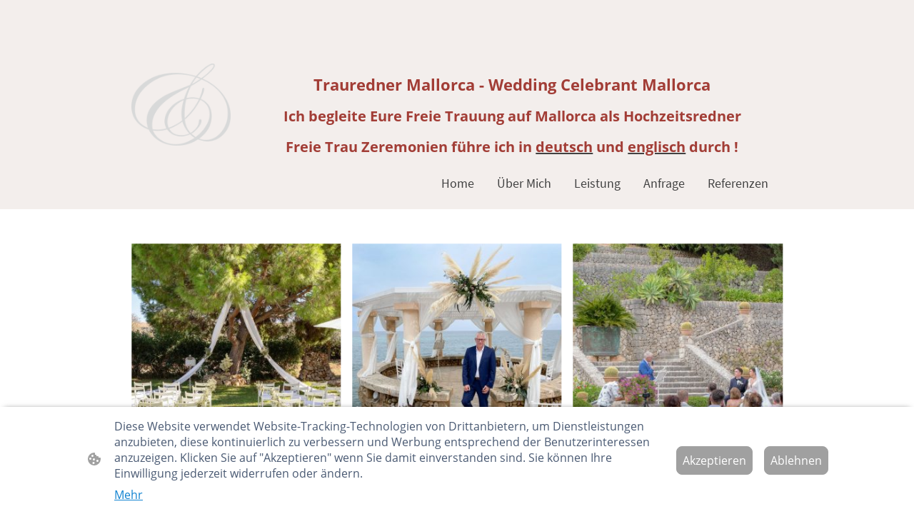

--- FILE ---
content_type: text/html; charset=UTF-8
request_url: https://www.mallorca-trauredner.com/trau-zeremonie/
body_size: 31494
content:
<!DOCTYPE html PUBLIC "-//W3C//DTD XHTML 1.1//EN"
   "http://www.w3.org/TR/xhtml11/DTD/xhtml11.dtd">
<html lang="de">
<head>
	<meta charset="UTF-8" />
	<meta name="viewport" content="width=device-width, initial-scale=1" />
	<link rel="profile" href="https://gmpg.org/xfn/11" />
	<title>Freie Trauung auf Mallorca</title>
<meta name='robots' content='max-image-preview:large' />
	<style>img:is([sizes="auto" i], [sizes^="auto," i]) { contain-intrinsic-size: 3000px 1500px }</style>
	<link rel="alternate" type="application/rss+xml" title=" &raquo; Feed" href="https://www.mallorca-trauredner.com/feed/" />
<link rel="alternate" type="application/rss+xml" title=" &raquo; Kommentar-Feed" href="https://www.mallorca-trauredner.com/comments/feed/" />
<script type="text/javascript">
/* <![CDATA[ */
window._wpemojiSettings = {"baseUrl":"https:\/\/s.w.org\/images\/core\/emoji\/15.0.3\/72x72\/","ext":".png","svgUrl":"https:\/\/s.w.org\/images\/core\/emoji\/15.0.3\/svg\/","svgExt":".svg","source":{"concatemoji":"https:\/\/www.mallorca-trauredner.com\/wp-includes\/js\/wp-emoji-release.min.js?ver=6.7.2"}};
/*! This file is auto-generated */
!function(i,n){var o,s,e;function c(e){try{var t={supportTests:e,timestamp:(new Date).valueOf()};sessionStorage.setItem(o,JSON.stringify(t))}catch(e){}}function p(e,t,n){e.clearRect(0,0,e.canvas.width,e.canvas.height),e.fillText(t,0,0);var t=new Uint32Array(e.getImageData(0,0,e.canvas.width,e.canvas.height).data),r=(e.clearRect(0,0,e.canvas.width,e.canvas.height),e.fillText(n,0,0),new Uint32Array(e.getImageData(0,0,e.canvas.width,e.canvas.height).data));return t.every(function(e,t){return e===r[t]})}function u(e,t,n){switch(t){case"flag":return n(e,"\ud83c\udff3\ufe0f\u200d\u26a7\ufe0f","\ud83c\udff3\ufe0f\u200b\u26a7\ufe0f")?!1:!n(e,"\ud83c\uddfa\ud83c\uddf3","\ud83c\uddfa\u200b\ud83c\uddf3")&&!n(e,"\ud83c\udff4\udb40\udc67\udb40\udc62\udb40\udc65\udb40\udc6e\udb40\udc67\udb40\udc7f","\ud83c\udff4\u200b\udb40\udc67\u200b\udb40\udc62\u200b\udb40\udc65\u200b\udb40\udc6e\u200b\udb40\udc67\u200b\udb40\udc7f");case"emoji":return!n(e,"\ud83d\udc26\u200d\u2b1b","\ud83d\udc26\u200b\u2b1b")}return!1}function f(e,t,n){var r="undefined"!=typeof WorkerGlobalScope&&self instanceof WorkerGlobalScope?new OffscreenCanvas(300,150):i.createElement("canvas"),a=r.getContext("2d",{willReadFrequently:!0}),o=(a.textBaseline="top",a.font="600 32px Arial",{});return e.forEach(function(e){o[e]=t(a,e,n)}),o}function t(e){var t=i.createElement("script");t.src=e,t.defer=!0,i.head.appendChild(t)}"undefined"!=typeof Promise&&(o="wpEmojiSettingsSupports",s=["flag","emoji"],n.supports={everything:!0,everythingExceptFlag:!0},e=new Promise(function(e){i.addEventListener("DOMContentLoaded",e,{once:!0})}),new Promise(function(t){var n=function(){try{var e=JSON.parse(sessionStorage.getItem(o));if("object"==typeof e&&"number"==typeof e.timestamp&&(new Date).valueOf()<e.timestamp+604800&&"object"==typeof e.supportTests)return e.supportTests}catch(e){}return null}();if(!n){if("undefined"!=typeof Worker&&"undefined"!=typeof OffscreenCanvas&&"undefined"!=typeof URL&&URL.createObjectURL&&"undefined"!=typeof Blob)try{var e="postMessage("+f.toString()+"("+[JSON.stringify(s),u.toString(),p.toString()].join(",")+"));",r=new Blob([e],{type:"text/javascript"}),a=new Worker(URL.createObjectURL(r),{name:"wpTestEmojiSupports"});return void(a.onmessage=function(e){c(n=e.data),a.terminate(),t(n)})}catch(e){}c(n=f(s,u,p))}t(n)}).then(function(e){for(var t in e)n.supports[t]=e[t],n.supports.everything=n.supports.everything&&n.supports[t],"flag"!==t&&(n.supports.everythingExceptFlag=n.supports.everythingExceptFlag&&n.supports[t]);n.supports.everythingExceptFlag=n.supports.everythingExceptFlag&&!n.supports.flag,n.DOMReady=!1,n.readyCallback=function(){n.DOMReady=!0}}).then(function(){return e}).then(function(){var e;n.supports.everything||(n.readyCallback(),(e=n.source||{}).concatemoji?t(e.concatemoji):e.wpemoji&&e.twemoji&&(t(e.twemoji),t(e.wpemoji)))}))}((window,document),window._wpemojiSettings);
/* ]]> */
</script>
<style id='wp-emoji-styles-inline-css' type='text/css'>

	img.wp-smiley, img.emoji {
		display: inline !important;
		border: none !important;
		box-shadow: none !important;
		height: 1em !important;
		width: 1em !important;
		margin: 0 0.07em !important;
		vertical-align: -0.1em !important;
		background: none !important;
		padding: 0 !important;
	}
</style>
<link rel='stylesheet' id='wp-block-library-css' href='https://www.mallorca-trauredner.com/wp-content/plugins/gutenberg/build/block-library/style.css?ver=20.7.0' type='text/css' media='all' />
<style id='classic-theme-styles-inline-css' type='text/css'>
/*! This file is auto-generated */
.wp-block-button__link{color:#fff;background-color:#32373c;border-radius:9999px;box-shadow:none;text-decoration:none;padding:calc(.667em + 2px) calc(1.333em + 2px);font-size:1.125em}.wp-block-file__button{background:#32373c;color:#fff;text-decoration:none}
</style>
<link rel='stylesheet' id='go-x-post-editor-css' href='https://www.mallorca-trauredner.com/wp-content/plugins/go-x-post-editor/src/index-fe.css?ver=1768989564' type='text/css' media='all' />
<link rel='stylesheet' id='gox-style-0-css' href='https://www.mallorca-trauredner.com/wp-content/uploads/go-x/style.css?ver=1.0.6+ff4fc22eec' type='text/css' media='all' />
<style id='global-styles-inline-css' type='text/css'>
:root{--wp--preset--aspect-ratio--square: 1;--wp--preset--aspect-ratio--4-3: 4/3;--wp--preset--aspect-ratio--3-4: 3/4;--wp--preset--aspect-ratio--3-2: 3/2;--wp--preset--aspect-ratio--2-3: 2/3;--wp--preset--aspect-ratio--16-9: 16/9;--wp--preset--aspect-ratio--9-16: 9/16;--wp--preset--color--black: #000000;--wp--preset--color--cyan-bluish-gray: #abb8c3;--wp--preset--color--white: #ffffff;--wp--preset--color--pale-pink: #f78da7;--wp--preset--color--vivid-red: #cf2e2e;--wp--preset--color--luminous-vivid-orange: #ff6900;--wp--preset--color--luminous-vivid-amber: #fcb900;--wp--preset--color--light-green-cyan: #7bdcb5;--wp--preset--color--vivid-green-cyan: #00d084;--wp--preset--color--pale-cyan-blue: #8ed1fc;--wp--preset--color--vivid-cyan-blue: #0693e3;--wp--preset--color--vivid-purple: #9b51e0;--wp--preset--gradient--vivid-cyan-blue-to-vivid-purple: linear-gradient(135deg,rgba(6,147,227,1) 0%,rgb(155,81,224) 100%);--wp--preset--gradient--light-green-cyan-to-vivid-green-cyan: linear-gradient(135deg,rgb(122,220,180) 0%,rgb(0,208,130) 100%);--wp--preset--gradient--luminous-vivid-amber-to-luminous-vivid-orange: linear-gradient(135deg,rgba(252,185,0,1) 0%,rgba(255,105,0,1) 100%);--wp--preset--gradient--luminous-vivid-orange-to-vivid-red: linear-gradient(135deg,rgba(255,105,0,1) 0%,rgb(207,46,46) 100%);--wp--preset--gradient--very-light-gray-to-cyan-bluish-gray: linear-gradient(135deg,rgb(238,238,238) 0%,rgb(169,184,195) 100%);--wp--preset--gradient--cool-to-warm-spectrum: linear-gradient(135deg,rgb(74,234,220) 0%,rgb(151,120,209) 20%,rgb(207,42,186) 40%,rgb(238,44,130) 60%,rgb(251,105,98) 80%,rgb(254,248,76) 100%);--wp--preset--gradient--blush-light-purple: linear-gradient(135deg,rgb(255,206,236) 0%,rgb(152,150,240) 100%);--wp--preset--gradient--blush-bordeaux: linear-gradient(135deg,rgb(254,205,165) 0%,rgb(254,45,45) 50%,rgb(107,0,62) 100%);--wp--preset--gradient--luminous-dusk: linear-gradient(135deg,rgb(255,203,112) 0%,rgb(199,81,192) 50%,rgb(65,88,208) 100%);--wp--preset--gradient--pale-ocean: linear-gradient(135deg,rgb(255,245,203) 0%,rgb(182,227,212) 50%,rgb(51,167,181) 100%);--wp--preset--gradient--electric-grass: linear-gradient(135deg,rgb(202,248,128) 0%,rgb(113,206,126) 100%);--wp--preset--gradient--midnight: linear-gradient(135deg,rgb(2,3,129) 0%,rgb(40,116,252) 100%);--wp--preset--font-size--small: 13px;--wp--preset--font-size--medium: 20px;--wp--preset--font-size--large: 36px;--wp--preset--font-size--x-large: 42px;--wp--preset--spacing--20: 0.44rem;--wp--preset--spacing--30: 0.67rem;--wp--preset--spacing--40: 1rem;--wp--preset--spacing--50: 1.5rem;--wp--preset--spacing--60: 2.25rem;--wp--preset--spacing--70: 3.38rem;--wp--preset--spacing--80: 5.06rem;--wp--preset--shadow--natural: 6px 6px 9px rgba(0, 0, 0, 0.2);--wp--preset--shadow--deep: 12px 12px 50px rgba(0, 0, 0, 0.4);--wp--preset--shadow--sharp: 6px 6px 0px rgba(0, 0, 0, 0.2);--wp--preset--shadow--outlined: 6px 6px 0px -3px rgba(255, 255, 255, 1), 6px 6px rgba(0, 0, 0, 1);--wp--preset--shadow--crisp: 6px 6px 0px rgba(0, 0, 0, 1);}:where(.is-layout-flex){gap: 0.5em;}:where(.is-layout-grid){gap: 0.5em;}body .is-layout-flex{display: flex;}.is-layout-flex{flex-wrap: wrap;align-items: center;}.is-layout-flex > :is(*, div){margin: 0;}body .is-layout-grid{display: grid;}.is-layout-grid > :is(*, div){margin: 0;}:where(.wp-block-columns.is-layout-flex){gap: 2em;}:where(.wp-block-columns.is-layout-grid){gap: 2em;}:where(.wp-block-post-template.is-layout-flex){gap: 1.25em;}:where(.wp-block-post-template.is-layout-grid){gap: 1.25em;}.has-black-color{color: var(--wp--preset--color--black) !important;}.has-cyan-bluish-gray-color{color: var(--wp--preset--color--cyan-bluish-gray) !important;}.has-white-color{color: var(--wp--preset--color--white) !important;}.has-pale-pink-color{color: var(--wp--preset--color--pale-pink) !important;}.has-vivid-red-color{color: var(--wp--preset--color--vivid-red) !important;}.has-luminous-vivid-orange-color{color: var(--wp--preset--color--luminous-vivid-orange) !important;}.has-luminous-vivid-amber-color{color: var(--wp--preset--color--luminous-vivid-amber) !important;}.has-light-green-cyan-color{color: var(--wp--preset--color--light-green-cyan) !important;}.has-vivid-green-cyan-color{color: var(--wp--preset--color--vivid-green-cyan) !important;}.has-pale-cyan-blue-color{color: var(--wp--preset--color--pale-cyan-blue) !important;}.has-vivid-cyan-blue-color{color: var(--wp--preset--color--vivid-cyan-blue) !important;}.has-vivid-purple-color{color: var(--wp--preset--color--vivid-purple) !important;}.has-black-background-color{background-color: var(--wp--preset--color--black) !important;}.has-cyan-bluish-gray-background-color{background-color: var(--wp--preset--color--cyan-bluish-gray) !important;}.has-white-background-color{background-color: var(--wp--preset--color--white) !important;}.has-pale-pink-background-color{background-color: var(--wp--preset--color--pale-pink) !important;}.has-vivid-red-background-color{background-color: var(--wp--preset--color--vivid-red) !important;}.has-luminous-vivid-orange-background-color{background-color: var(--wp--preset--color--luminous-vivid-orange) !important;}.has-luminous-vivid-amber-background-color{background-color: var(--wp--preset--color--luminous-vivid-amber) !important;}.has-light-green-cyan-background-color{background-color: var(--wp--preset--color--light-green-cyan) !important;}.has-vivid-green-cyan-background-color{background-color: var(--wp--preset--color--vivid-green-cyan) !important;}.has-pale-cyan-blue-background-color{background-color: var(--wp--preset--color--pale-cyan-blue) !important;}.has-vivid-cyan-blue-background-color{background-color: var(--wp--preset--color--vivid-cyan-blue) !important;}.has-vivid-purple-background-color{background-color: var(--wp--preset--color--vivid-purple) !important;}.has-black-border-color{border-color: var(--wp--preset--color--black) !important;}.has-cyan-bluish-gray-border-color{border-color: var(--wp--preset--color--cyan-bluish-gray) !important;}.has-white-border-color{border-color: var(--wp--preset--color--white) !important;}.has-pale-pink-border-color{border-color: var(--wp--preset--color--pale-pink) !important;}.has-vivid-red-border-color{border-color: var(--wp--preset--color--vivid-red) !important;}.has-luminous-vivid-orange-border-color{border-color: var(--wp--preset--color--luminous-vivid-orange) !important;}.has-luminous-vivid-amber-border-color{border-color: var(--wp--preset--color--luminous-vivid-amber) !important;}.has-light-green-cyan-border-color{border-color: var(--wp--preset--color--light-green-cyan) !important;}.has-vivid-green-cyan-border-color{border-color: var(--wp--preset--color--vivid-green-cyan) !important;}.has-pale-cyan-blue-border-color{border-color: var(--wp--preset--color--pale-cyan-blue) !important;}.has-vivid-cyan-blue-border-color{border-color: var(--wp--preset--color--vivid-cyan-blue) !important;}.has-vivid-purple-border-color{border-color: var(--wp--preset--color--vivid-purple) !important;}.has-vivid-cyan-blue-to-vivid-purple-gradient-background{background: var(--wp--preset--gradient--vivid-cyan-blue-to-vivid-purple) !important;}.has-light-green-cyan-to-vivid-green-cyan-gradient-background{background: var(--wp--preset--gradient--light-green-cyan-to-vivid-green-cyan) !important;}.has-luminous-vivid-amber-to-luminous-vivid-orange-gradient-background{background: var(--wp--preset--gradient--luminous-vivid-amber-to-luminous-vivid-orange) !important;}.has-luminous-vivid-orange-to-vivid-red-gradient-background{background: var(--wp--preset--gradient--luminous-vivid-orange-to-vivid-red) !important;}.has-very-light-gray-to-cyan-bluish-gray-gradient-background{background: var(--wp--preset--gradient--very-light-gray-to-cyan-bluish-gray) !important;}.has-cool-to-warm-spectrum-gradient-background{background: var(--wp--preset--gradient--cool-to-warm-spectrum) !important;}.has-blush-light-purple-gradient-background{background: var(--wp--preset--gradient--blush-light-purple) !important;}.has-blush-bordeaux-gradient-background{background: var(--wp--preset--gradient--blush-bordeaux) !important;}.has-luminous-dusk-gradient-background{background: var(--wp--preset--gradient--luminous-dusk) !important;}.has-pale-ocean-gradient-background{background: var(--wp--preset--gradient--pale-ocean) !important;}.has-electric-grass-gradient-background{background: var(--wp--preset--gradient--electric-grass) !important;}.has-midnight-gradient-background{background: var(--wp--preset--gradient--midnight) !important;}.has-small-font-size{font-size: var(--wp--preset--font-size--small) !important;}.has-medium-font-size{font-size: var(--wp--preset--font-size--medium) !important;}.has-large-font-size{font-size: var(--wp--preset--font-size--large) !important;}.has-x-large-font-size{font-size: var(--wp--preset--font-size--x-large) !important;}
:where(.wp-block-columns.is-layout-flex){gap: 2em;}:where(.wp-block-columns.is-layout-grid){gap: 2em;}
:root :where(.wp-block-pullquote){font-size: 1.5em;line-height: 1.6;}
:where(.wp-block-post-template.is-layout-flex){gap: 1.25em;}:where(.wp-block-post-template.is-layout-grid){gap: 1.25em;}
</style>
<script type="text/javascript" src="https://www.mallorca-trauredner.com/wp-content/plugins/gutenberg/build/hooks/index.min.js?ver=84e753e2b66eb7028d38" id="wp-hooks-js"></script>
<script type="text/javascript" src="https://www.mallorca-trauredner.com/wp-content/plugins/gutenberg/build/i18n/index.min.js?ver=bd5a2533e717a1043151" id="wp-i18n-js"></script>
<script type="text/javascript" id="wp-i18n-js-after">
/* <![CDATA[ */
wp.i18n.setLocaleData( { 'text direction\u0004ltr': [ 'ltr' ] } );
/* ]]> */
</script>
<link rel="https://api.w.org/" href="https://www.mallorca-trauredner.com/wp-json/" /><link rel="alternate" title="JSON" type="application/json" href="https://www.mallorca-trauredner.com/wp-json/wp/v2/pages/6632" /><link rel="EditURI" type="application/rsd+xml" title="RSD" href="https://www.mallorca-trauredner.com/xmlrpc.php?rsd" />
<meta name="generator" content="MyWebsite NOW" />
<link rel="canonical" href="https://www.mallorca-trauredner.com/trau-zeremonie/" />
<link rel='shortlink' href='https://www.mallorca-trauredner.com/?p=6632' />
<link rel="alternate" title="oEmbed (JSON)" type="application/json+oembed" href="https://www.mallorca-trauredner.com/wp-json/oembed/1.0/embed?url=https%3A%2F%2Fwww.mallorca-trauredner.com%2Ftrau-zeremonie%2F" />
<link rel="alternate" title="oEmbed (XML)" type="text/xml+oembed" href="https://www.mallorca-trauredner.com/wp-json/oembed/1.0/embed?url=https%3A%2F%2Fwww.mallorca-trauredner.com%2Ftrau-zeremonie%2F&#038;format=xml" />
				<script>
					window.goxwpDeployment=true;
				</script>
	<script type="application/ld+json">
                    {"@context":"https://schema.org","@type":"LocalBusiness","address":{"@type":"PostalAddress","addressLocality":"Santanyí","streetAddress":"Carrer de sa Farinera Vella, 4","addressRegion":"Illes Balears"},"telephone":"49 15114964845","logo":"/-_-/resources/images/files/b7093c4c-c5fc-4eac-822a-cc763db4e1fb/468a40bf-c24b-422d-ad94-adf68613b4a8?o=rs:fill:2000:2000:1:1/g:sm/","url":"https://mallorca-trauredner.com","longitude":3.1263552,"latitude":39.3523264,"name":"Andreas Fasold Traureden","sameAs":["","","","","","https://www.instagram.com/trauredner_mallorca"],"openingHours":["Mo 00:00-24:00","Tu 00:00-24:00","We 00:00-24:00","Th 00:00-24:00","Fr 00:00-24:00","Sa 00:00-24:00","Su 00:00-24:00"],"email":"andreas.fasold@me.com","founder":"Andreas Fasold"}
                </script><!-- Google Tag Manager -->
<script>(function(w,d,s,l,i){w[l]=w[l]||[];w[l].push({'gtm.start':
new Date().getTime(),event:'gtm.js'});var f=d.getElementsByTagName(s)[0],
j=d.createElement(s),dl=l!='dataLayer'?'&l='+l:'';j.async=true;j.src=
'https://www.googletagmanager.com/gtm.js?id='+i+dl;f.parentNode.insertBefore(j,f);
})(window,document,'script','dataLayer','GTM-NHSWDL32');</script>
<!-- End Google Tag Manager --><meta  name="description" content="Eure individuelle Trau Zeremonie auf Mallorca mit Hochzeitsredner Andreas – emotional, festlich und unvergesslich!"/><meta  property="og:image" content="https://mallorca-trauredner.com/wp-content/uploads/go-x/u/d6642c41-472f-444e-b4ea-d6cfb7d8edb1/image-1200x1200.jpg"/><link rel="shortcut icon" href="/wp-content/uploads/go-x/u/2530e043-fe7c-4332-895e-518ff5b4863b/w16,h16,rtfit,bg,el1,ex1,fico/image.ico?v=1765118393317" type="image/x-icon" /><link rel="icon" href="/wp-content/uploads/go-x/u/2530e043-fe7c-4332-895e-518ff5b4863b/w16,h16,rtfit,bg,el1,ex1,fico/image.ico?v=1765118393317" type="image/x-icon" /><link rel="apple-touch-icon" sizes="180x180" href="/wp-content/uploads/go-x/u/2530e043-fe7c-4332-895e-518ff5b4863b/w180,h180,rtfit,bgdde1e5,el1,ex1,fpng/image.png?v=1765118393317" type="image/png" /><link rel="icon" type="image/png" sizes="32x32" href="/wp-content/uploads/go-x/u/2530e043-fe7c-4332-895e-518ff5b4863b/w32,h32,rtfit,bg,el1,ex1,fpng/image.png?v=1765118393317" type="image/png" /><link rel="icon" type="image/png" sizes="192x192" href="/wp-content/uploads/go-x/u/2530e043-fe7c-4332-895e-518ff5b4863b/w192,h192,rtfit,bg,el1,ex1,fpng/image.png?v=1765118393317" type="image/png" /><link rel="icon" type="image/png" sizes="16x16" href="/wp-content/uploads/go-x/u/2530e043-fe7c-4332-895e-518ff5b4863b/w16,h16,rtfit,bg,el1,ex1,fpng/image.png?v=1765118393317" type="image/png" />		<style type="text/css" id="wp-custom-css">
			@font-face{src:url(/wp-content/themes/gox/public/fonts/PlayfairDisplay-latin_latin-ext-regular.eot);src:local("PlayfairDisplay Regular"),local("PlayfairDisplay-Regular");src:url(/wp-content/themes/gox/public/fonts/PlayfairDisplay-latin_latin-ext-regular.eot?#iefix) format("embedded-opentype");src:url(/wp-content/themes/gox/public/fonts/PlayfairDisplay-latin_latin-ext-regular.woff2) format("woff2");src:url(/wp-content/themes/gox/public/fonts/PlayfairDisplay-latin_latin-ext-regular.woff) format("woff");src:url(/wp-content/themes/gox/public/fonts/PlayfairDisplay-latin_latin-ext-regular.ttf) format("truetype");src:url(/wp-content/themes/gox/public/fonts/PlayfairDisplay-latin_latin-ext-regular.svg#PlayfairDisplay) format("svg");font-family:PlayfairDisplay;font-style:normal;font-weight:400;src:url(/wp-content/themes/gox/public/fonts/PlayfairDisplay-latin_latin-ext-regular.woff) format("woff")}@font-face{src:url(/wp-content/themes/gox/public/fonts/PlayfairDisplay-latin_latin-ext-italic.eot);src:local("PlayfairDisplay Italic"),local("PlayfairDisplay-Italic");src:url(/wp-content/themes/gox/public/fonts/PlayfairDisplay-latin_latin-ext-italic.eot?#iefix) format("embedded-opentype");src:url(/wp-content/themes/gox/public/fonts/PlayfairDisplay-latin_latin-ext-italic.woff2) format("woff2");src:url(/wp-content/themes/gox/public/fonts/PlayfairDisplay-latin_latin-ext-italic.woff) format("woff");src:url(/wp-content/themes/gox/public/fonts/PlayfairDisplay-latin_latin-ext-italic.ttf) format("truetype");src:url(/wp-content/themes/gox/public/fonts/PlayfairDisplay-latin_latin-ext-italic.svg#PlayfairDisplay) format("svg");font-family:PlayfairDisplay;font-style:italic;font-weight:400;src:url(/wp-content/themes/gox/public/fonts/PlayfairDisplay-latin_latin-ext-italic.woff) format("woff")}@font-face{src:url(/wp-content/themes/gox/public/fonts/PlayfairDisplay-latin_latin-ext-600.eot);src:local("PlayfairDisplay SemiBold"),local("PlayfairDisplay-SemiBold");src:url(/wp-content/themes/gox/public/fonts/PlayfairDisplay-latin_latin-ext-600.eot?#iefix) format("embedded-opentype");src:url(/wp-content/themes/gox/public/fonts/PlayfairDisplay-latin_latin-ext-600.woff2) format("woff2");src:url(/wp-content/themes/gox/public/fonts/PlayfairDisplay-latin_latin-ext-600.woff) format("woff");src:url(/wp-content/themes/gox/public/fonts/PlayfairDisplay-latin_latin-ext-600.ttf) format("truetype");src:url(/wp-content/themes/gox/public/fonts/PlayfairDisplay-latin_latin-ext-600.svg#PlayfairDisplay) format("svg");font-family:PlayfairDisplay;font-style:normal;font-weight:600;src:url(/wp-content/themes/gox/public/fonts/PlayfairDisplay-latin_latin-ext-600.woff) format("woff")}@font-face{src:url(/wp-content/themes/gox/public/fonts/PlayfairDisplay-latin_latin-ext-600italic.eot);src:local("PlayfairDisplay SemiBoldItalic"),local("PlayfairDisplay-SemiBoldItalic");src:url(/wp-content/themes/gox/public/fonts/PlayfairDisplay-latin_latin-ext-600italic.eot?#iefix) format("embedded-opentype");src:url(/wp-content/themes/gox/public/fonts/PlayfairDisplay-latin_latin-ext-600italic.woff2) format("woff2");src:url(/wp-content/themes/gox/public/fonts/PlayfairDisplay-latin_latin-ext-600italic.woff) format("woff");src:url(/wp-content/themes/gox/public/fonts/PlayfairDisplay-latin_latin-ext-600italic.ttf) format("truetype");src:url(/wp-content/themes/gox/public/fonts/PlayfairDisplay-latin_latin-ext-600italic.svg#PlayfairDisplay) format("svg");font-family:PlayfairDisplay;font-style:italic;font-weight:600;src:url(/wp-content/themes/gox/public/fonts/PlayfairDisplay-latin_latin-ext-600italic.woff) format("woff")}@font-face{src:url(/wp-content/themes/gox/public/fonts/PlayfairDisplay-latin_latin-ext-700.eot);src:local("PlayfairDisplay Bold"),local("PlayfairDisplay-Bold");src:url(/wp-content/themes/gox/public/fonts/PlayfairDisplay-latin_latin-ext-700.eot?#iefix) format("embedded-opentype");src:url(/wp-content/themes/gox/public/fonts/PlayfairDisplay-latin_latin-ext-700.woff2) format("woff2");src:url(/wp-content/themes/gox/public/fonts/PlayfairDisplay-latin_latin-ext-700.woff) format("woff");src:url(/wp-content/themes/gox/public/fonts/PlayfairDisplay-latin_latin-ext-700.ttf) format("truetype");src:url(/wp-content/themes/gox/public/fonts/PlayfairDisplay-latin_latin-ext-700.svg#PlayfairDisplay) format("svg");font-family:PlayfairDisplay;font-style:normal;font-weight:700;src:url(/wp-content/themes/gox/public/fonts/PlayfairDisplay-latin_latin-ext-700.woff) format("woff")}@font-face{src:url(/wp-content/themes/gox/public/fonts/PlayfairDisplay-latin_latin-ext-700italic.eot);src:local("PlayfairDisplay BoldItalic"),local("PlayfairDisplay-BoldItalic");src:url(/wp-content/themes/gox/public/fonts/PlayfairDisplay-latin_latin-ext-700italic.eot?#iefix) format("embedded-opentype");src:url(/wp-content/themes/gox/public/fonts/PlayfairDisplay-latin_latin-ext-700italic.woff2) format("woff2");src:url(/wp-content/themes/gox/public/fonts/PlayfairDisplay-latin_latin-ext-700italic.woff) format("woff");src:url(/wp-content/themes/gox/public/fonts/PlayfairDisplay-latin_latin-ext-700italic.ttf) format("truetype");src:url(/wp-content/themes/gox/public/fonts/PlayfairDisplay-latin_latin-ext-700italic.svg#PlayfairDisplay) format("svg");font-family:PlayfairDisplay;font-style:italic;font-weight:700;src:url(/wp-content/themes/gox/public/fonts/PlayfairDisplay-latin_latin-ext-700italic.woff) format("woff")}@font-face{src:url(/wp-content/themes/gox/public/fonts/PlayfairDisplay-latin_latin-ext-800.eot);src:local("PlayfairDisplay ExtraBold"),local("PlayfairDisplay-ExtraBold");src:url(/wp-content/themes/gox/public/fonts/PlayfairDisplay-latin_latin-ext-800.eot?#iefix) format("embedded-opentype");src:url(/wp-content/themes/gox/public/fonts/PlayfairDisplay-latin_latin-ext-800.woff2) format("woff2");src:url(/wp-content/themes/gox/public/fonts/PlayfairDisplay-latin_latin-ext-800.woff) format("woff");src:url(/wp-content/themes/gox/public/fonts/PlayfairDisplay-latin_latin-ext-800.ttf) format("truetype");src:url(/wp-content/themes/gox/public/fonts/PlayfairDisplay-latin_latin-ext-800.svg#PlayfairDisplay) format("svg");font-family:PlayfairDisplay;font-style:normal;font-weight:800;src:url(/wp-content/themes/gox/public/fonts/PlayfairDisplay-latin_latin-ext-800.woff) format("woff")}@font-face{src:url(/wp-content/themes/gox/public/fonts/PlayfairDisplay-latin_latin-ext-800italic.eot);src:local("PlayfairDisplay ExtraBoldItalic"),local("PlayfairDisplay-ExtraBoldItalic");src:url(/wp-content/themes/gox/public/fonts/PlayfairDisplay-latin_latin-ext-800italic.eot?#iefix) format("embedded-opentype");src:url(/wp-content/themes/gox/public/fonts/PlayfairDisplay-latin_latin-ext-800italic.woff2) format("woff2");src:url(/wp-content/themes/gox/public/fonts/PlayfairDisplay-latin_latin-ext-800italic.woff) format("woff");src:url(/wp-content/themes/gox/public/fonts/PlayfairDisplay-latin_latin-ext-800italic.ttf) format("truetype");src:url(/wp-content/themes/gox/public/fonts/PlayfairDisplay-latin_latin-ext-800italic.svg#PlayfairDisplay) format("svg");font-family:PlayfairDisplay;font-style:italic;font-weight:800;src:url(/wp-content/themes/gox/public/fonts/PlayfairDisplay-latin_latin-ext-800italic.woff) format("woff")}@font-face{src:url(/wp-content/themes/gox/public/fonts/PlayfairDisplay-latin_latin-ext-900.eot);src:local("PlayfairDisplay Black"),local("PlayfairDisplay-Black");src:url(/wp-content/themes/gox/public/fonts/PlayfairDisplay-latin_latin-ext-900.eot?#iefix) format("embedded-opentype");src:url(/wp-content/themes/gox/public/fonts/PlayfairDisplay-latin_latin-ext-900.woff2) format("woff2");src:url(/wp-content/themes/gox/public/fonts/PlayfairDisplay-latin_latin-ext-900.woff) format("woff");src:url(/wp-content/themes/gox/public/fonts/PlayfairDisplay-latin_latin-ext-900.ttf) format("truetype");src:url(/wp-content/themes/gox/public/fonts/PlayfairDisplay-latin_latin-ext-900.svg#PlayfairDisplay) format("svg");font-family:PlayfairDisplay;font-style:normal;font-weight:900;src:url(/wp-content/themes/gox/public/fonts/PlayfairDisplay-latin_latin-ext-900.woff) format("woff")}@font-face{src:url(/wp-content/themes/gox/public/fonts/PlayfairDisplay-latin_latin-ext-900italic.eot);src:local("PlayfairDisplay BlackItalic"),local("PlayfairDisplay-BlackItalic");src:url(/wp-content/themes/gox/public/fonts/PlayfairDisplay-latin_latin-ext-900italic.eot?#iefix) format("embedded-opentype");src:url(/wp-content/themes/gox/public/fonts/PlayfairDisplay-latin_latin-ext-900italic.woff2) format("woff2");src:url(/wp-content/themes/gox/public/fonts/PlayfairDisplay-latin_latin-ext-900italic.woff) format("woff");src:url(/wp-content/themes/gox/public/fonts/PlayfairDisplay-latin_latin-ext-900italic.ttf) format("truetype");src:url(/wp-content/themes/gox/public/fonts/PlayfairDisplay-latin_latin-ext-900italic.svg#PlayfairDisplay) format("svg");font-family:PlayfairDisplay;font-style:italic;font-weight:900;src:url(/wp-content/themes/gox/public/fonts/PlayfairDisplay-latin_latin-ext-900italic.woff) format("woff")}@font-face{src:url(/wp-content/themes/gox/public/fonts/SourceSansPro-latin_latin-ext-200.eot);src:local("SourceSansPro ExtraLight"),local("SourceSansPro-ExtraLight");src:url(/wp-content/themes/gox/public/fonts/SourceSansPro-latin_latin-ext-200.eot?#iefix) format("embedded-opentype");src:url(/wp-content/themes/gox/public/fonts/SourceSansPro-latin_latin-ext-200.woff2) format("woff2");src:url(/wp-content/themes/gox/public/fonts/SourceSansPro-latin_latin-ext-200.woff) format("woff");src:url(/wp-content/themes/gox/public/fonts/SourceSansPro-latin_latin-ext-200.ttf) format("truetype");src:url(/wp-content/themes/gox/public/fonts/SourceSansPro-latin_latin-ext-200.svg#SourceSansPro) format("svg");font-family:SourceSansPro;font-style:normal;font-weight:200;src:url(/wp-content/themes/gox/public/fonts/SourceSansPro-latin_latin-ext-200.woff) format("woff")}@font-face{src:url(/wp-content/themes/gox/public/fonts/SourceSansPro-latin_latin-ext-200italic.eot);src:local("SourceSansPro ExtraLightItalic"),local("SourceSansPro-ExtraLightItalic");src:url(/wp-content/themes/gox/public/fonts/SourceSansPro-latin_latin-ext-200italic.eot?#iefix) format("embedded-opentype");src:url(/wp-content/themes/gox/public/fonts/SourceSansPro-latin_latin-ext-200italic.woff2) format("woff2");src:url(/wp-content/themes/gox/public/fonts/SourceSansPro-latin_latin-ext-200italic.woff) format("woff");src:url(/wp-content/themes/gox/public/fonts/SourceSansPro-latin_latin-ext-200italic.ttf) format("truetype");src:url(/wp-content/themes/gox/public/fonts/SourceSansPro-latin_latin-ext-200italic.svg#SourceSansPro) format("svg");font-family:SourceSansPro;font-style:italic;font-weight:200;src:url(/wp-content/themes/gox/public/fonts/SourceSansPro-latin_latin-ext-200italic.woff) format("woff")}@font-face{src:url(/wp-content/themes/gox/public/fonts/SourceSansPro-latin_latin-ext-300.eot);src:local("SourceSansPro Light"),local("SourceSansPro-Light");src:url(/wp-content/themes/gox/public/fonts/SourceSansPro-latin_latin-ext-300.eot?#iefix) format("embedded-opentype");src:url(/wp-content/themes/gox/public/fonts/SourceSansPro-latin_latin-ext-300.woff2) format("woff2");src:url(/wp-content/themes/gox/public/fonts/SourceSansPro-latin_latin-ext-300.woff) format("woff");src:url(/wp-content/themes/gox/public/fonts/SourceSansPro-latin_latin-ext-300.ttf) format("truetype");src:url(/wp-content/themes/gox/public/fonts/SourceSansPro-latin_latin-ext-300.svg#SourceSansPro) format("svg");font-family:SourceSansPro;font-style:normal;font-weight:300;src:url(/wp-content/themes/gox/public/fonts/SourceSansPro-latin_latin-ext-300.woff) format("woff")}@font-face{src:url(/wp-content/themes/gox/public/fonts/SourceSansPro-latin_latin-ext-300italic.eot);src:local("SourceSansPro LightItalic"),local("SourceSansPro-LightItalic");src:url(/wp-content/themes/gox/public/fonts/SourceSansPro-latin_latin-ext-300italic.eot?#iefix) format("embedded-opentype");src:url(/wp-content/themes/gox/public/fonts/SourceSansPro-latin_latin-ext-300italic.woff2) format("woff2");src:url(/wp-content/themes/gox/public/fonts/SourceSansPro-latin_latin-ext-300italic.woff) format("woff");src:url(/wp-content/themes/gox/public/fonts/SourceSansPro-latin_latin-ext-300italic.ttf) format("truetype");src:url(/wp-content/themes/gox/public/fonts/SourceSansPro-latin_latin-ext-300italic.svg#SourceSansPro) format("svg");font-family:SourceSansPro;font-style:italic;font-weight:300;src:url(/wp-content/themes/gox/public/fonts/SourceSansPro-latin_latin-ext-300italic.woff) format("woff")}@font-face{src:url(/wp-content/themes/gox/public/fonts/SourceSansPro-latin_latin-ext-regular.eot);src:local("SourceSansPro Regular"),local("SourceSansPro-Regular");src:url(/wp-content/themes/gox/public/fonts/SourceSansPro-latin_latin-ext-regular.eot?#iefix) format("embedded-opentype");src:url(/wp-content/themes/gox/public/fonts/SourceSansPro-latin_latin-ext-regular.woff2) format("woff2");src:url(/wp-content/themes/gox/public/fonts/SourceSansPro-latin_latin-ext-regular.woff) format("woff");src:url(/wp-content/themes/gox/public/fonts/SourceSansPro-latin_latin-ext-regular.ttf) format("truetype");src:url(/wp-content/themes/gox/public/fonts/SourceSansPro-latin_latin-ext-regular.svg#SourceSansPro) format("svg");font-family:SourceSansPro;font-style:normal;font-weight:400;src:url(/wp-content/themes/gox/public/fonts/SourceSansPro-latin_latin-ext-regular.woff) format("woff")}@font-face{src:url(/wp-content/themes/gox/public/fonts/SourceSansPro-latin_latin-ext-600.eot);src:local("SourceSansPro SemiBold"),local("SourceSansPro-SemiBold");src:url(/wp-content/themes/gox/public/fonts/SourceSansPro-latin_latin-ext-600.eot?#iefix) format("embedded-opentype");src:url(/wp-content/themes/gox/public/fonts/SourceSansPro-latin_latin-ext-600.woff2) format("woff2");src:url(/wp-content/themes/gox/public/fonts/SourceSansPro-latin_latin-ext-600.woff) format("woff");src:url(/wp-content/themes/gox/public/fonts/SourceSansPro-latin_latin-ext-600.ttf) format("truetype");src:url(/wp-content/themes/gox/public/fonts/SourceSansPro-latin_latin-ext-600.svg#SourceSansPro) format("svg");font-family:SourceSansPro;font-style:normal;font-weight:600;src:url(/wp-content/themes/gox/public/fonts/SourceSansPro-latin_latin-ext-600.woff) format("woff")}@font-face{src:url(/wp-content/themes/gox/public/fonts/SourceSansPro-latin_latin-ext-600italic.eot);src:local("SourceSansPro SemiBoldItalic"),local("SourceSansPro-SemiBoldItalic");src:url(/wp-content/themes/gox/public/fonts/SourceSansPro-latin_latin-ext-600italic.eot?#iefix) format("embedded-opentype");src:url(/wp-content/themes/gox/public/fonts/SourceSansPro-latin_latin-ext-600italic.woff2) format("woff2");src:url(/wp-content/themes/gox/public/fonts/SourceSansPro-latin_latin-ext-600italic.woff) format("woff");src:url(/wp-content/themes/gox/public/fonts/SourceSansPro-latin_latin-ext-600italic.ttf) format("truetype");src:url(/wp-content/themes/gox/public/fonts/SourceSansPro-latin_latin-ext-600italic.svg#SourceSansPro) format("svg");font-family:SourceSansPro;font-style:italic;font-weight:600;src:url(/wp-content/themes/gox/public/fonts/SourceSansPro-latin_latin-ext-600italic.woff) format("woff")}@font-face{src:url(/wp-content/themes/gox/public/fonts/SourceSansPro-latin_latin-ext-700.eot);src:local("SourceSansPro Bold"),local("SourceSansPro-Bold");src:url(/wp-content/themes/gox/public/fonts/SourceSansPro-latin_latin-ext-700.eot?#iefix) format("embedded-opentype");src:url(/wp-content/themes/gox/public/fonts/SourceSansPro-latin_latin-ext-700.woff2) format("woff2");src:url(/wp-content/themes/gox/public/fonts/SourceSansPro-latin_latin-ext-700.woff) format("woff");src:url(/wp-content/themes/gox/public/fonts/SourceSansPro-latin_latin-ext-700.ttf) format("truetype");src:url(/wp-content/themes/gox/public/fonts/SourceSansPro-latin_latin-ext-700.svg#SourceSansPro) format("svg");font-family:SourceSansPro;font-style:normal;font-weight:700;src:url(/wp-content/themes/gox/public/fonts/SourceSansPro-latin_latin-ext-700.woff) format("woff")}@font-face{src:url(/wp-content/themes/gox/public/fonts/SourceSansPro-latin_latin-ext-800.eot);src:local("SourceSansPro ExtraBold"),local("SourceSansPro-ExtraBold");src:url(/wp-content/themes/gox/public/fonts/SourceSansPro-latin_latin-ext-800.eot?#iefix) format("embedded-opentype");src:url(/wp-content/themes/gox/public/fonts/SourceSansPro-latin_latin-ext-800.woff2) format("woff2");src:url(/wp-content/themes/gox/public/fonts/SourceSansPro-latin_latin-ext-800.woff) format("woff");src:url(/wp-content/themes/gox/public/fonts/SourceSansPro-latin_latin-ext-800.ttf) format("truetype");src:url(/wp-content/themes/gox/public/fonts/SourceSansPro-latin_latin-ext-800.svg#SourceSansPro) format("svg");font-family:SourceSansPro;font-style:normal;font-weight:800;src:url(/wp-content/themes/gox/public/fonts/SourceSansPro-latin_latin-ext-800.woff) format("woff")}@font-face{src:url(/wp-content/themes/gox/public/fonts/SourceSansPro-latin_latin-ext-800italic.eot);src:local("SourceSansPro ExtraBoldItalic"),local("SourceSansPro-ExtraBoldItalic");src:url(/wp-content/themes/gox/public/fonts/SourceSansPro-latin_latin-ext-800italic.eot?#iefix) format("embedded-opentype");src:url(/wp-content/themes/gox/public/fonts/SourceSansPro-latin_latin-ext-800italic.woff2) format("woff2");src:url(/wp-content/themes/gox/public/fonts/SourceSansPro-latin_latin-ext-800italic.woff) format("woff");src:url(/wp-content/themes/gox/public/fonts/SourceSansPro-latin_latin-ext-800italic.ttf) format("truetype");src:url(/wp-content/themes/gox/public/fonts/SourceSansPro-latin_latin-ext-800italic.svg#SourceSansPro) format("svg");font-family:SourceSansPro;font-style:italic;font-weight:800;src:url(/wp-content/themes/gox/public/fonts/SourceSansPro-latin_latin-ext-800italic.woff) format("woff")}@font-face{src:url(/wp-content/themes/gox/public/fonts/SourceSansPro-latin_latin-ext-900.eot);src:local("SourceSansPro Black"),local("SourceSansPro-Black");src:url(/wp-content/themes/gox/public/fonts/SourceSansPro-latin_latin-ext-900.eot?#iefix) format("embedded-opentype");src:url(/wp-content/themes/gox/public/fonts/SourceSansPro-latin_latin-ext-900.woff2) format("woff2");src:url(/wp-content/themes/gox/public/fonts/SourceSansPro-latin_latin-ext-900.woff) format("woff");src:url(/wp-content/themes/gox/public/fonts/SourceSansPro-latin_latin-ext-900.ttf) format("truetype");src:url(/wp-content/themes/gox/public/fonts/SourceSansPro-latin_latin-ext-900.svg#SourceSansPro) format("svg");font-family:SourceSansPro;font-style:normal;font-weight:900;src:url(/wp-content/themes/gox/public/fonts/SourceSansPro-latin_latin-ext-900.woff) format("woff")}@font-face{src:url(/wp-content/themes/gox/public/fonts/SourceSansPro-latin_latin-ext-900italic.eot);src:local("SourceSansPro BlackItalic"),local("SourceSansPro-BlackItalic");src:url(/wp-content/themes/gox/public/fonts/SourceSansPro-latin_latin-ext-900italic.eot?#iefix) format("embedded-opentype");src:url(/wp-content/themes/gox/public/fonts/SourceSansPro-latin_latin-ext-900italic.woff2) format("woff2");src:url(/wp-content/themes/gox/public/fonts/SourceSansPro-latin_latin-ext-900italic.woff) format("woff");src:url(/wp-content/themes/gox/public/fonts/SourceSansPro-latin_latin-ext-900italic.ttf) format("truetype");src:url(/wp-content/themes/gox/public/fonts/SourceSansPro-latin_latin-ext-900italic.svg#SourceSansPro) format("svg");font-family:SourceSansPro;font-style:italic;font-weight:900;src:url(/wp-content/themes/gox/public/fonts/SourceSansPro-latin_latin-ext-900italic.woff) format("woff")}.accessNavigationLink{font-family:'Open Sans',sans-serif;border-radius:8px;text-align:center;padding:13px 0;color:#00f;font-size:16px;font-weight:700;width:100%;top:-50px;position:absolute;text-decoration:none}.accessNavigationLink:focus-visible{top:5px;outline:2px solid #00f;outline-offset:2px;box-shadow:0 0 0 2px #fff;left:6px;width:calc(100% - 6px);position:static;display:block;margin-top:5px;margin-left:6px;background-color:#fff}.accessNavigationList{margin:0;list-style:none;padding:0;z-index:1;position:relative}.theming-theme-accent1-sticky{color:#3f5979!important}.theming-theme-accent2-sticky{color:#414141!important}.theming-theme-accent3-sticky{color:#414141!important}.theming-theme-light-sticky{color:#696969!important}.theming-theme-dark-sticky{color:#414141!important}.theming-basic-Grey-sticky{color:#696969!important}.theming-basic-Red-sticky{color:#d20f0b!important}.theming-basic-Orange-sticky{color:#aa4f02!important}.theming-basic-Yellow-sticky{color:#816600!important}.theming-basic-Green-sticky{color:#1f7a10!important}.theming-basic-Cyan-sticky{color:#00738a!important}.theming-basic-Blue-sticky{color:#1414c9!important}.theming-basic-Purple-sticky{color:#941196!important}@media (min-width:768px) and (max-width:1023.95px){.grid-row-ac0e1a50-134e-4087-ae68-7390e071a92f{padding:16px!important;flex-direction:column!important}}@media (min-width:0px) and (max-width:767.95px){.grid-row-bce26118-45af-4421-9804-685599999b2e{align-items:flex-start!important}}@media (min-width:768px) and (max-width:1023.95px){.grid-row-bce26118-45af-4421-9804-685599999b2e{align-items:flex-start!important}}.logo-1474fdff-055d-4a09-afbe-f2fd78780373 .theming-theme-accent1{color:#3f5979!important}.logo-1474fdff-055d-4a09-afbe-f2fd78780373 .theming-theme-accent2{color:#414141!important}.logo-1474fdff-055d-4a09-afbe-f2fd78780373 .theming-theme-accent3{color:#414141!important}.logo-1474fdff-055d-4a09-afbe-f2fd78780373 .theming-theme-light{color:#696969!important}.logo-1474fdff-055d-4a09-afbe-f2fd78780373 .theming-theme-dark{color:#414141!important}.logo-1474fdff-055d-4a09-afbe-f2fd78780373 .theming-basic-Grey{color:#696969!important}.logo-1474fdff-055d-4a09-afbe-f2fd78780373 .theming-basic-Red{color:#d20f0b!important}.logo-1474fdff-055d-4a09-afbe-f2fd78780373 .theming-basic-Orange{color:#aa4f02!important}.logo-1474fdff-055d-4a09-afbe-f2fd78780373 .theming-basic-Yellow{color:#816600!important}.logo-1474fdff-055d-4a09-afbe-f2fd78780373 .theming-basic-Green{color:#1f7a10!important}.logo-1474fdff-055d-4a09-afbe-f2fd78780373 .theming-basic-Cyan{color:#00738a!important}.logo-1474fdff-055d-4a09-afbe-f2fd78780373 .theming-basic-Blue{color:#1414c9!important}.logo-1474fdff-055d-4a09-afbe-f2fd78780373 .theming-basic-Purple{color:#941196!important}@media (min-width:0px) and (max-width:767.95px){.module-container-b30fdc0d-ddbf-4dbe-ba8b-0419adbdf6ae{display:none!important}}@media (min-width:768px) and (max-width:1023.95px){.module-container-b30fdc0d-ddbf-4dbe-ba8b-0419adbdf6ae{display:none!important}}@font-face{src:url(/wp-content/themes/gox/public/fonts/OpenSans-latin_latin-ext-300.eot);src:local("OpenSans Light"),local("OpenSans-Light");src:url(/wp-content/themes/gox/public/fonts/OpenSans-latin_latin-ext-300.eot?#iefix) format("embedded-opentype");src:url(/wp-content/themes/gox/public/fonts/OpenSans-latin_latin-ext-300.woff2) format("woff2");src:url(/wp-content/themes/gox/public/fonts/OpenSans-latin_latin-ext-300.woff) format("woff");src:url(/wp-content/themes/gox/public/fonts/OpenSans-latin_latin-ext-300.ttf) format("truetype");src:url(/wp-content/themes/gox/public/fonts/OpenSans-latin_latin-ext-300.svg#OpenSans) format("svg");font-family:OpenSans;font-style:normal;font-weight:300;src:url(/wp-content/themes/gox/public/fonts/OpenSans-latin_latin-ext-300.woff) format("woff")}@font-face{src:url(/wp-content/themes/gox/public/fonts/OpenSans-latin_latin-ext-300italic.eot);src:local("OpenSans LightItalic"),local("OpenSans-LightItalic");src:url(/wp-content/themes/gox/public/fonts/OpenSans-latin_latin-ext-300italic.eot?#iefix) format("embedded-opentype");src:url(/wp-content/themes/gox/public/fonts/OpenSans-latin_latin-ext-300italic.woff2) format("woff2");src:url(/wp-content/themes/gox/public/fonts/OpenSans-latin_latin-ext-300italic.woff) format("woff");src:url(/wp-content/themes/gox/public/fonts/OpenSans-latin_latin-ext-300italic.ttf) format("truetype");src:url(/wp-content/themes/gox/public/fonts/OpenSans-latin_latin-ext-300italic.svg#OpenSans) format("svg");font-family:OpenSans;font-style:italic;font-weight:300;src:url(/wp-content/themes/gox/public/fonts/OpenSans-latin_latin-ext-300italic.woff) format("woff")}@font-face{src:url(/wp-content/themes/gox/public/fonts/OpenSans-latin_latin-ext-regular.eot);src:local("OpenSans Regular"),local("OpenSans-Regular");src:url(/wp-content/themes/gox/public/fonts/OpenSans-latin_latin-ext-regular.eot?#iefix) format("embedded-opentype");src:url(/wp-content/themes/gox/public/fonts/OpenSans-latin_latin-ext-regular.woff2) format("woff2");src:url(/wp-content/themes/gox/public/fonts/OpenSans-latin_latin-ext-regular.woff) format("woff");src:url(/wp-content/themes/gox/public/fonts/OpenSans-latin_latin-ext-regular.ttf) format("truetype");src:url(/wp-content/themes/gox/public/fonts/OpenSans-latin_latin-ext-regular.svg#OpenSans) format("svg");font-family:OpenSans;font-style:normal;font-weight:400;src:url(/wp-content/themes/gox/public/fonts/OpenSans-latin_latin-ext-regular.woff) format("woff")}@font-face{src:url(/wp-content/themes/gox/public/fonts/OpenSans-latin_latin-ext-italic.eot);src:local("OpenSans Italic"),local("OpenSans-Italic");src:url(/wp-content/themes/gox/public/fonts/OpenSans-latin_latin-ext-italic.eot?#iefix) format("embedded-opentype");src:url(/wp-content/themes/gox/public/fonts/OpenSans-latin_latin-ext-italic.woff2) format("woff2");src:url(/wp-content/themes/gox/public/fonts/OpenSans-latin_latin-ext-italic.woff) format("woff");src:url(/wp-content/themes/gox/public/fonts/OpenSans-latin_latin-ext-italic.ttf) format("truetype");src:url(/wp-content/themes/gox/public/fonts/OpenSans-latin_latin-ext-italic.svg#OpenSans) format("svg");font-family:OpenSans;font-style:italic;font-weight:400;src:url(/wp-content/themes/gox/public/fonts/OpenSans-latin_latin-ext-italic.woff) format("woff")}@font-face{src:url(/wp-content/themes/gox/public/fonts/OpenSans-latin_latin-ext-500.eot);src:local("OpenSans Medium"),local("OpenSans-Medium");src:url(/wp-content/themes/gox/public/fonts/OpenSans-latin_latin-ext-500.eot?#iefix) format("embedded-opentype");src:url(/wp-content/themes/gox/public/fonts/OpenSans-latin_latin-ext-500.woff2) format("woff2");src:url(/wp-content/themes/gox/public/fonts/OpenSans-latin_latin-ext-500.woff) format("woff");src:url(/wp-content/themes/gox/public/fonts/OpenSans-latin_latin-ext-500.ttf) format("truetype");src:url(/wp-content/themes/gox/public/fonts/OpenSans-latin_latin-ext-500.svg#OpenSans) format("svg");font-family:OpenSans;font-style:normal;font-weight:500;src:url(/wp-content/themes/gox/public/fonts/OpenSans-latin_latin-ext-500.woff) format("woff")}@font-face{src:url(/wp-content/themes/gox/public/fonts/OpenSans-latin_latin-ext-500italic.eot);src:local("OpenSans MediumItalic"),local("OpenSans-MediumItalic");src:url(/wp-content/themes/gox/public/fonts/OpenSans-latin_latin-ext-500italic.eot?#iefix) format("embedded-opentype");src:url(/wp-content/themes/gox/public/fonts/OpenSans-latin_latin-ext-500italic.woff2) format("woff2");src:url(/wp-content/themes/gox/public/fonts/OpenSans-latin_latin-ext-500italic.woff) format("woff");src:url(/wp-content/themes/gox/public/fonts/OpenSans-latin_latin-ext-500italic.ttf) format("truetype");src:url(/wp-content/themes/gox/public/fonts/OpenSans-latin_latin-ext-500italic.svg#OpenSans) format("svg");font-family:OpenSans;font-style:italic;font-weight:500;src:url(/wp-content/themes/gox/public/fonts/OpenSans-latin_latin-ext-500italic.woff) format("woff")}@font-face{src:url(/wp-content/themes/gox/public/fonts/OpenSans-latin_latin-ext-600.eot);src:local("OpenSans SemiBold"),local("OpenSans-SemiBold");src:url(/wp-content/themes/gox/public/fonts/OpenSans-latin_latin-ext-600.eot?#iefix) format("embedded-opentype");src:url(/wp-content/themes/gox/public/fonts/OpenSans-latin_latin-ext-600.woff2) format("woff2");src:url(/wp-content/themes/gox/public/fonts/OpenSans-latin_latin-ext-600.woff) format("woff");src:url(/wp-content/themes/gox/public/fonts/OpenSans-latin_latin-ext-600.ttf) format("truetype");src:url(/wp-content/themes/gox/public/fonts/OpenSans-latin_latin-ext-600.svg#OpenSans) format("svg");font-family:OpenSans;font-style:normal;font-weight:600;src:url(/wp-content/themes/gox/public/fonts/OpenSans-latin_latin-ext-600.woff) format("woff")}@font-face{src:url(/wp-content/themes/gox/public/fonts/OpenSans-latin_latin-ext-600italic.eot);src:local("OpenSans SemiBoldItalic"),local("OpenSans-SemiBoldItalic");src:url(/wp-content/themes/gox/public/fonts/OpenSans-latin_latin-ext-600italic.eot?#iefix) format("embedded-opentype");src:url(/wp-content/themes/gox/public/fonts/OpenSans-latin_latin-ext-600italic.woff2) format("woff2");src:url(/wp-content/themes/gox/public/fonts/OpenSans-latin_latin-ext-600italic.woff) format("woff");src:url(/wp-content/themes/gox/public/fonts/OpenSans-latin_latin-ext-600italic.ttf) format("truetype");src:url(/wp-content/themes/gox/public/fonts/OpenSans-latin_latin-ext-600italic.svg#OpenSans) format("svg");font-family:OpenSans;font-style:italic;font-weight:600;src:url(/wp-content/themes/gox/public/fonts/OpenSans-latin_latin-ext-600italic.woff) format("woff")}@font-face{src:url(/wp-content/themes/gox/public/fonts/OpenSans-latin_latin-ext-700.eot);src:local("OpenSans Bold"),local("OpenSans-Bold");src:url(/wp-content/themes/gox/public/fonts/OpenSans-latin_latin-ext-700.eot?#iefix) format("embedded-opentype");src:url(/wp-content/themes/gox/public/fonts/OpenSans-latin_latin-ext-700.woff2) format("woff2");src:url(/wp-content/themes/gox/public/fonts/OpenSans-latin_latin-ext-700.woff) format("woff");src:url(/wp-content/themes/gox/public/fonts/OpenSans-latin_latin-ext-700.ttf) format("truetype");src:url(/wp-content/themes/gox/public/fonts/OpenSans-latin_latin-ext-700.svg#OpenSans) format("svg");font-family:OpenSans;font-style:normal;font-weight:700;src:url(/wp-content/themes/gox/public/fonts/OpenSans-latin_latin-ext-700.woff) format("woff")}@font-face{src:url(/wp-content/themes/gox/public/fonts/OpenSans-latin_latin-ext-700italic.eot);src:local("OpenSans BoldItalic"),local("OpenSans-BoldItalic");src:url(/wp-content/themes/gox/public/fonts/OpenSans-latin_latin-ext-700italic.eot?#iefix) format("embedded-opentype");src:url(/wp-content/themes/gox/public/fonts/OpenSans-latin_latin-ext-700italic.woff2) format("woff2");src:url(/wp-content/themes/gox/public/fonts/OpenSans-latin_latin-ext-700italic.woff) format("woff");src:url(/wp-content/themes/gox/public/fonts/OpenSans-latin_latin-ext-700italic.ttf) format("truetype");src:url(/wp-content/themes/gox/public/fonts/OpenSans-latin_latin-ext-700italic.svg#OpenSans) format("svg");font-family:OpenSans;font-style:italic;font-weight:700;src:url(/wp-content/themes/gox/public/fonts/OpenSans-latin_latin-ext-700italic.woff) format("woff")}@font-face{src:url(/wp-content/themes/gox/public/fonts/OpenSans-latin_latin-ext-800.eot);src:local("OpenSans ExtraBold"),local("OpenSans-ExtraBold");src:url(/wp-content/themes/gox/public/fonts/OpenSans-latin_latin-ext-800.eot?#iefix) format("embedded-opentype");src:url(/wp-content/themes/gox/public/fonts/OpenSans-latin_latin-ext-800.woff2) format("woff2");src:url(/wp-content/themes/gox/public/fonts/OpenSans-latin_latin-ext-800.woff) format("woff");src:url(/wp-content/themes/gox/public/fonts/OpenSans-latin_latin-ext-800.ttf) format("truetype");src:url(/wp-content/themes/gox/public/fonts/OpenSans-latin_latin-ext-800.svg#OpenSans) format("svg");font-family:OpenSans;font-style:normal;font-weight:800;src:url(/wp-content/themes/gox/public/fonts/OpenSans-latin_latin-ext-800.woff) format("woff")}@font-face{src:url(/wp-content/themes/gox/public/fonts/OpenSans-latin_latin-ext-800italic.eot);src:local("OpenSans ExtraBoldItalic"),local("OpenSans-ExtraBoldItalic");src:url(/wp-content/themes/gox/public/fonts/OpenSans-latin_latin-ext-800italic.eot?#iefix) format("embedded-opentype");src:url(/wp-content/themes/gox/public/fonts/OpenSans-latin_latin-ext-800italic.woff2) format("woff2");src:url(/wp-content/themes/gox/public/fonts/OpenSans-latin_latin-ext-800italic.woff) format("woff");src:url(/wp-content/themes/gox/public/fonts/OpenSans-latin_latin-ext-800italic.ttf) format("truetype");src:url(/wp-content/themes/gox/public/fonts/OpenSans-latin_latin-ext-800italic.svg#OpenSans) format("svg");font-family:OpenSans;font-style:italic;font-weight:800;src:url(/wp-content/themes/gox/public/fonts/OpenSans-latin_latin-ext-800italic.woff) format("woff")}.text-b30fdc0d-ddbf-4dbe-ba8b-0419adbdf6ae .theming-theme-accent1{color:#3f5979!important}.text-b30fdc0d-ddbf-4dbe-ba8b-0419adbdf6ae .theming-theme-accent2{color:#414141!important}.text-b30fdc0d-ddbf-4dbe-ba8b-0419adbdf6ae .theming-theme-accent3{color:#414141!important}.text-b30fdc0d-ddbf-4dbe-ba8b-0419adbdf6ae .theming-theme-light{color:#696969!important}.text-b30fdc0d-ddbf-4dbe-ba8b-0419adbdf6ae .theming-theme-dark{color:#414141!important}.text-b30fdc0d-ddbf-4dbe-ba8b-0419adbdf6ae .theming-basic-Grey{color:#696969!important}.text-b30fdc0d-ddbf-4dbe-ba8b-0419adbdf6ae .theming-basic-Red{color:#d20f0b!important}.text-b30fdc0d-ddbf-4dbe-ba8b-0419adbdf6ae .theming-basic-Orange{color:#aa4f02!important}.text-b30fdc0d-ddbf-4dbe-ba8b-0419adbdf6ae .theming-basic-Yellow{color:#816600!important}.text-b30fdc0d-ddbf-4dbe-ba8b-0419adbdf6ae .theming-basic-Green{color:#1f7a10!important}.text-b30fdc0d-ddbf-4dbe-ba8b-0419adbdf6ae .theming-basic-Cyan{color:#00738a!important}.text-b30fdc0d-ddbf-4dbe-ba8b-0419adbdf6ae .theming-basic-Blue{color:#1414c9!important}.text-b30fdc0d-ddbf-4dbe-ba8b-0419adbdf6ae .theming-basic-Purple{color:#941196!important}@media (min-width:0px) and (max-width:767.95px){.module-container-d12bdfb8-fe35-4c34-a5f0-8234d44422c0{min-height:32px!important}}@media (min-width:768px) and (max-width:1023.95px){.module-container-d12bdfb8-fe35-4c34-a5f0-8234d44422c0{min-height:32px!important}}.downloadWarningOverlay{position:fixed;z-index:1000;left:0;top:0;width:100%;height:100%;background-color:rgba(0,0,0,.65);display:none}.showElement{display:block}.downloadWarningModal{background-color:#fff;position:fixed;left:50%;top:50%;transform:translate(-50%,-50%);max-width:480px;width:calc(100% - 10px);padding:24px 36px;pointer-events:none;opacity:0;transition:all .3s ease-in-out;z-index:1001;border-radius:8px}.showModal{opacity:1;pointer-events:auto}.downladWarningBtnContainer{margin-top:24px;display:flex;justify-content:center}.downladWarningBtnContainer a:focus,.downladWarningBtnContainer button:focus{outline:2px solid #00f;outline-offset:2px;box-shadow:0 0 0 2px #fff}.downladWarningBtn{min-width:60px;cursor:pointer;display:inline-block;padding:9px 18px;font-size:14px;margin-top:8px;word-break:break-word;font-weight:400;border-radius:5px;margin:0 8px;overflow-wrap:break-word;border:none;display:flex;align-items:center;position:relative}.downladWarningBtn a[data-link-type=document]{position:absolute;display:block;left:0;top:0;width:100%;height:100%}@media screen and (max-width:450px){.downladWarningBtnContainer{align-items:center;flex-direction:column-reverse}.downladWarningBtn{margin:10px;justify-content:center}}@media (min-width:768px) and (max-width:1023.95px){.grid-row-4ac8258a-ea81-48b6-a502-cc716a00a52b{order:-1!important}}@media (min-width:1024px){.grid-row-4ac8258a-ea81-48b6-a502-cc716a00a52b{order:-1!important}}@font-face{src:url(/wp-content/themes/gox/public/fonts/SourceSansPro-latin_latin-ext-200.eot);src:local("SourceSansPro ExtraLight"),local("SourceSansPro-ExtraLight");src:url(/wp-content/themes/gox/public/fonts/SourceSansPro-latin_latin-ext-200.eot?#iefix) format("embedded-opentype");src:url(/wp-content/themes/gox/public/fonts/SourceSansPro-latin_latin-ext-200.woff2) format("woff2");src:url(/wp-content/themes/gox/public/fonts/SourceSansPro-latin_latin-ext-200.woff) format("woff");src:url(/wp-content/themes/gox/public/fonts/SourceSansPro-latin_latin-ext-200.ttf) format("truetype");src:url(/wp-content/themes/gox/public/fonts/SourceSansPro-latin_latin-ext-200.svg#SourceSansPro) format("svg");font-family:SourceSansPro;font-style:normal;font-weight:200;src:url(/wp-content/themes/gox/public/fonts/SourceSansPro-latin_latin-ext-200.woff) format("woff")}@font-face{src:url(/wp-content/themes/gox/public/fonts/SourceSansPro-latin_latin-ext-200italic.eot);src:local("SourceSansPro ExtraLightItalic"),local("SourceSansPro-ExtraLightItalic");src:url(/wp-content/themes/gox/public/fonts/SourceSansPro-latin_latin-ext-200italic.eot?#iefix) format("embedded-opentype");src:url(/wp-content/themes/gox/public/fonts/SourceSansPro-latin_latin-ext-200italic.woff2) format("woff2");src:url(/wp-content/themes/gox/public/fonts/SourceSansPro-latin_latin-ext-200italic.woff) format("woff");src:url(/wp-content/themes/gox/public/fonts/SourceSansPro-latin_latin-ext-200italic.ttf) format("truetype");src:url(/wp-content/themes/gox/public/fonts/SourceSansPro-latin_latin-ext-200italic.svg#SourceSansPro) format("svg");font-family:SourceSansPro;font-style:italic;font-weight:200;src:url(/wp-content/themes/gox/public/fonts/SourceSansPro-latin_latin-ext-200italic.woff) format("woff")}@font-face{src:url(/wp-content/themes/gox/public/fonts/SourceSansPro-latin_latin-ext-300.eot);src:local("SourceSansPro Light"),local("SourceSansPro-Light");src:url(/wp-content/themes/gox/public/fonts/SourceSansPro-latin_latin-ext-300.eot?#iefix) format("embedded-opentype");src:url(/wp-content/themes/gox/public/fonts/SourceSansPro-latin_latin-ext-300.woff2) format("woff2");src:url(/wp-content/themes/gox/public/fonts/SourceSansPro-latin_latin-ext-300.woff) format("woff");src:url(/wp-content/themes/gox/public/fonts/SourceSansPro-latin_latin-ext-300.ttf) format("truetype");src:url(/wp-content/themes/gox/public/fonts/SourceSansPro-latin_latin-ext-300.svg#SourceSansPro) format("svg");font-family:SourceSansPro;font-style:normal;font-weight:300;src:url(/wp-content/themes/gox/public/fonts/SourceSansPro-latin_latin-ext-300.woff) format("woff")}@font-face{src:url(/wp-content/themes/gox/public/fonts/SourceSansPro-latin_latin-ext-300italic.eot);src:local("SourceSansPro LightItalic"),local("SourceSansPro-LightItalic");src:url(/wp-content/themes/gox/public/fonts/SourceSansPro-latin_latin-ext-300italic.eot?#iefix) format("embedded-opentype");src:url(/wp-content/themes/gox/public/fonts/SourceSansPro-latin_latin-ext-300italic.woff2) format("woff2");src:url(/wp-content/themes/gox/public/fonts/SourceSansPro-latin_latin-ext-300italic.woff) format("woff");src:url(/wp-content/themes/gox/public/fonts/SourceSansPro-latin_latin-ext-300italic.ttf) format("truetype");src:url(/wp-content/themes/gox/public/fonts/SourceSansPro-latin_latin-ext-300italic.svg#SourceSansPro) format("svg");font-family:SourceSansPro;font-style:italic;font-weight:300;src:url(/wp-content/themes/gox/public/fonts/SourceSansPro-latin_latin-ext-300italic.woff) format("woff")}@font-face{src:url(/wp-content/themes/gox/public/fonts/SourceSansPro-latin_latin-ext-regular.eot);src:local("SourceSansPro Regular"),local("SourceSansPro-Regular");src:url(/wp-content/themes/gox/public/fonts/SourceSansPro-latin_latin-ext-regular.eot?#iefix) format("embedded-opentype");src:url(/wp-content/themes/gox/public/fonts/SourceSansPro-latin_latin-ext-regular.woff2) format("woff2");src:url(/wp-content/themes/gox/public/fonts/SourceSansPro-latin_latin-ext-regular.woff) format("woff");src:url(/wp-content/themes/gox/public/fonts/SourceSansPro-latin_latin-ext-regular.ttf) format("truetype");src:url(/wp-content/themes/gox/public/fonts/SourceSansPro-latin_latin-ext-regular.svg#SourceSansPro) format("svg");font-family:SourceSansPro;font-style:normal;font-weight:400;src:url(/wp-content/themes/gox/public/fonts/SourceSansPro-latin_latin-ext-regular.woff) format("woff")}@font-face{src:url(/wp-content/themes/gox/public/fonts/SourceSansPro-latin_latin-ext-600.eot);src:local("SourceSansPro SemiBold"),local("SourceSansPro-SemiBold");src:url(/wp-content/themes/gox/public/fonts/SourceSansPro-latin_latin-ext-600.eot?#iefix) format("embedded-opentype");src:url(/wp-content/themes/gox/public/fonts/SourceSansPro-latin_latin-ext-600.woff2) format("woff2");src:url(/wp-content/themes/gox/public/fonts/SourceSansPro-latin_latin-ext-600.woff) format("woff");src:url(/wp-content/themes/gox/public/fonts/SourceSansPro-latin_latin-ext-600.ttf) format("truetype");src:url(/wp-content/themes/gox/public/fonts/SourceSansPro-latin_latin-ext-600.svg#SourceSansPro) format("svg");font-family:SourceSansPro;font-style:normal;font-weight:600;src:url(/wp-content/themes/gox/public/fonts/SourceSansPro-latin_latin-ext-600.woff) format("woff")}@font-face{src:url(/wp-content/themes/gox/public/fonts/SourceSansPro-latin_latin-ext-600italic.eot);src:local("SourceSansPro SemiBoldItalic"),local("SourceSansPro-SemiBoldItalic");src:url(/wp-content/themes/gox/public/fonts/SourceSansPro-latin_latin-ext-600italic.eot?#iefix) format("embedded-opentype");src:url(/wp-content/themes/gox/public/fonts/SourceSansPro-latin_latin-ext-600italic.woff2) format("woff2");src:url(/wp-content/themes/gox/public/fonts/SourceSansPro-latin_latin-ext-600italic.woff) format("woff");src:url(/wp-content/themes/gox/public/fonts/SourceSansPro-latin_latin-ext-600italic.ttf) format("truetype");src:url(/wp-content/themes/gox/public/fonts/SourceSansPro-latin_latin-ext-600italic.svg#SourceSansPro) format("svg");font-family:SourceSansPro;font-style:italic;font-weight:600;src:url(/wp-content/themes/gox/public/fonts/SourceSansPro-latin_latin-ext-600italic.woff) format("woff")}@font-face{src:url(/wp-content/themes/gox/public/fonts/SourceSansPro-latin_latin-ext-700.eot);src:local("SourceSansPro Bold"),local("SourceSansPro-Bold");src:url(/wp-content/themes/gox/public/fonts/SourceSansPro-latin_latin-ext-700.eot?#iefix) format("embedded-opentype");src:url(/wp-content/themes/gox/public/fonts/SourceSansPro-latin_latin-ext-700.woff2) format("woff2");src:url(/wp-content/themes/gox/public/fonts/SourceSansPro-latin_latin-ext-700.woff) format("woff");src:url(/wp-content/themes/gox/public/fonts/SourceSansPro-latin_latin-ext-700.ttf) format("truetype");src:url(/wp-content/themes/gox/public/fonts/SourceSansPro-latin_latin-ext-700.svg#SourceSansPro) format("svg");font-family:SourceSansPro;font-style:normal;font-weight:700;src:url(/wp-content/themes/gox/public/fonts/SourceSansPro-latin_latin-ext-700.woff) format("woff")}@font-face{src:url(/wp-content/themes/gox/public/fonts/SourceSansPro-latin_latin-ext-800.eot);src:local("SourceSansPro ExtraBold"),local("SourceSansPro-ExtraBold");src:url(/wp-content/themes/gox/public/fonts/SourceSansPro-latin_latin-ext-800.eot?#iefix) format("embedded-opentype");src:url(/wp-content/themes/gox/public/fonts/SourceSansPro-latin_latin-ext-800.woff2) format("woff2");src:url(/wp-content/themes/gox/public/fonts/SourceSansPro-latin_latin-ext-800.woff) format("woff");src:url(/wp-content/themes/gox/public/fonts/SourceSansPro-latin_latin-ext-800.ttf) format("truetype");src:url(/wp-content/themes/gox/public/fonts/SourceSansPro-latin_latin-ext-800.svg#SourceSansPro) format("svg");font-family:SourceSansPro;font-style:normal;font-weight:800;src:url(/wp-content/themes/gox/public/fonts/SourceSansPro-latin_latin-ext-800.woff) format("woff")}@font-face{src:url(/wp-content/themes/gox/public/fonts/SourceSansPro-latin_latin-ext-800italic.eot);src:local("SourceSansPro ExtraBoldItalic"),local("SourceSansPro-ExtraBoldItalic");src:url(/wp-content/themes/gox/public/fonts/SourceSansPro-latin_latin-ext-800italic.eot?#iefix) format("embedded-opentype");src:url(/wp-content/themes/gox/public/fonts/SourceSansPro-latin_latin-ext-800italic.woff2) format("woff2");src:url(/wp-content/themes/gox/public/fonts/SourceSansPro-latin_latin-ext-800italic.woff) format("woff");src:url(/wp-content/themes/gox/public/fonts/SourceSansPro-latin_latin-ext-800italic.ttf) format("truetype");src:url(/wp-content/themes/gox/public/fonts/SourceSansPro-latin_latin-ext-800italic.svg#SourceSansPro) format("svg");font-family:SourceSansPro;font-style:italic;font-weight:800;src:url(/wp-content/themes/gox/public/fonts/SourceSansPro-latin_latin-ext-800italic.woff) format("woff")}@font-face{src:url(/wp-content/themes/gox/public/fonts/SourceSansPro-latin_latin-ext-900.eot);src:local("SourceSansPro Black"),local("SourceSansPro-Black");src:url(/wp-content/themes/gox/public/fonts/SourceSansPro-latin_latin-ext-900.eot?#iefix) format("embedded-opentype");src:url(/wp-content/themes/gox/public/fonts/SourceSansPro-latin_latin-ext-900.woff2) format("woff2");src:url(/wp-content/themes/gox/public/fonts/SourceSansPro-latin_latin-ext-900.woff) format("woff");src:url(/wp-content/themes/gox/public/fonts/SourceSansPro-latin_latin-ext-900.ttf) format("truetype");src:url(/wp-content/themes/gox/public/fonts/SourceSansPro-latin_latin-ext-900.svg#SourceSansPro) format("svg");font-family:SourceSansPro;font-style:normal;font-weight:900;src:url(/wp-content/themes/gox/public/fonts/SourceSansPro-latin_latin-ext-900.woff) format("woff")}@font-face{src:url(/wp-content/themes/gox/public/fonts/SourceSansPro-latin_latin-ext-900italic.eot);src:local("SourceSansPro BlackItalic"),local("SourceSansPro-BlackItalic");src:url(/wp-content/themes/gox/public/fonts/SourceSansPro-latin_latin-ext-900italic.eot?#iefix) format("embedded-opentype");src:url(/wp-content/themes/gox/public/fonts/SourceSansPro-latin_latin-ext-900italic.woff2) format("woff2");src:url(/wp-content/themes/gox/public/fonts/SourceSansPro-latin_latin-ext-900italic.woff) format("woff");src:url(/wp-content/themes/gox/public/fonts/SourceSansPro-latin_latin-ext-900italic.ttf) format("truetype");src:url(/wp-content/themes/gox/public/fonts/SourceSansPro-latin_latin-ext-900italic.svg#SourceSansPro) format("svg");font-family:SourceSansPro;font-style:italic;font-weight:900;src:url(/wp-content/themes/gox/public/fonts/SourceSansPro-latin_latin-ext-900italic.woff) format("woff")}.heading-module-45b8082c-cc99-47a7-a0af-60d2eea12305 .theming-theme-accent1{color:#3f5979!important}.heading-module-45b8082c-cc99-47a7-a0af-60d2eea12305 .theming-theme-accent2{color:#414141!important}.heading-module-45b8082c-cc99-47a7-a0af-60d2eea12305 .theming-theme-accent3{color:#414141!important}.heading-module-45b8082c-cc99-47a7-a0af-60d2eea12305 .theming-theme-light{color:#777!important}.heading-module-45b8082c-cc99-47a7-a0af-60d2eea12305 .theming-theme-dark{color:#414141!important}.heading-module-45b8082c-cc99-47a7-a0af-60d2eea12305 .theming-basic-Grey{color:#777!important}.heading-module-45b8082c-cc99-47a7-a0af-60d2eea12305 .theming-basic-Red{color:#e0110c!important}.heading-module-45b8082c-cc99-47a7-a0af-60d2eea12305 .theming-basic-Orange{color:#bf5a03!important}.heading-module-45b8082c-cc99-47a7-a0af-60d2eea12305 .theming-basic-Yellow{color:#917300!important}.heading-module-45b8082c-cc99-47a7-a0af-60d2eea12305 .theming-basic-Green{color:#248913!important}.heading-module-45b8082c-cc99-47a7-a0af-60d2eea12305 .theming-basic-Cyan{color:#00829b!important}.heading-module-45b8082c-cc99-47a7-a0af-60d2eea12305 .theming-basic-Blue{color:#1414c9!important}.heading-module-45b8082c-cc99-47a7-a0af-60d2eea12305 .theming-basic-Purple{color:#941196!important}.heading-module-f8a6e1b3-60fc-4592-9c9d-f96e03e9d9d0 .theming-theme-accent1{color:#3f5979!important}.heading-module-f8a6e1b3-60fc-4592-9c9d-f96e03e9d9d0 .theming-theme-accent2{color:#414141!important}.heading-module-f8a6e1b3-60fc-4592-9c9d-f96e03e9d9d0 .theming-theme-accent3{color:#414141!important}.heading-module-f8a6e1b3-60fc-4592-9c9d-f96e03e9d9d0 .theming-theme-light{color:#777!important}.heading-module-f8a6e1b3-60fc-4592-9c9d-f96e03e9d9d0 .theming-theme-dark{color:#414141!important}.heading-module-f8a6e1b3-60fc-4592-9c9d-f96e03e9d9d0 .theming-basic-Grey{color:#777!important}.heading-module-f8a6e1b3-60fc-4592-9c9d-f96e03e9d9d0 .theming-basic-Red{color:#e0110c!important}.heading-module-f8a6e1b3-60fc-4592-9c9d-f96e03e9d9d0 .theming-basic-Orange{color:#bf5a03!important}.heading-module-f8a6e1b3-60fc-4592-9c9d-f96e03e9d9d0 .theming-basic-Yellow{color:#917300!important}.heading-module-f8a6e1b3-60fc-4592-9c9d-f96e03e9d9d0 .theming-basic-Green{color:#248913!important}.heading-module-f8a6e1b3-60fc-4592-9c9d-f96e03e9d9d0 .theming-basic-Cyan{color:#00829b!important}.heading-module-f8a6e1b3-60fc-4592-9c9d-f96e03e9d9d0 .theming-basic-Blue{color:#1414c9!important}.heading-module-f8a6e1b3-60fc-4592-9c9d-f96e03e9d9d0 .theming-basic-Purple{color:#941196!important}.text-105b5bda-dedb-42e7-99a0-5c672d7f96a7 .theming-theme-accent1{color:#3f5979!important}.text-105b5bda-dedb-42e7-99a0-5c672d7f96a7 .theming-theme-accent2{color:#414141!important}.text-105b5bda-dedb-42e7-99a0-5c672d7f96a7 .theming-theme-accent3{color:#414141!important}.text-105b5bda-dedb-42e7-99a0-5c672d7f96a7 .theming-theme-light{color:#777!important}.text-105b5bda-dedb-42e7-99a0-5c672d7f96a7 .theming-theme-dark{color:#414141!important}.text-105b5bda-dedb-42e7-99a0-5c672d7f96a7 .theming-basic-Grey{color:#777!important}.text-105b5bda-dedb-42e7-99a0-5c672d7f96a7 .theming-basic-Red{color:#e0110c!important}.text-105b5bda-dedb-42e7-99a0-5c672d7f96a7 .theming-basic-Orange{color:#bf5a03!important}.text-105b5bda-dedb-42e7-99a0-5c672d7f96a7 .theming-basic-Yellow{color:#917300!important}.text-105b5bda-dedb-42e7-99a0-5c672d7f96a7 .theming-basic-Green{color:#248913!important}.text-105b5bda-dedb-42e7-99a0-5c672d7f96a7 .theming-basic-Cyan{color:#00829b!important}.text-105b5bda-dedb-42e7-99a0-5c672d7f96a7 .theming-basic-Blue{color:#1414c9!important}.text-105b5bda-dedb-42e7-99a0-5c672d7f96a7 .theming-basic-Purple{color:#941196!important}.heading-module-67a86283-d36a-476a-a36a-5eadd3a17cce .theming-theme-accent1{color:#3f5979!important}.heading-module-67a86283-d36a-476a-a36a-5eadd3a17cce .theming-theme-accent2{color:#414141!important}.heading-module-67a86283-d36a-476a-a36a-5eadd3a17cce .theming-theme-accent3{color:#414141!important}.heading-module-67a86283-d36a-476a-a36a-5eadd3a17cce .theming-theme-light{color:#777!important}.heading-module-67a86283-d36a-476a-a36a-5eadd3a17cce .theming-theme-dark{color:#414141!important}.heading-module-67a86283-d36a-476a-a36a-5eadd3a17cce .theming-basic-Grey{color:#777!important}.heading-module-67a86283-d36a-476a-a36a-5eadd3a17cce .theming-basic-Red{color:#e0110c!important}.heading-module-67a86283-d36a-476a-a36a-5eadd3a17cce .theming-basic-Orange{color:#bf5a03!important}.heading-module-67a86283-d36a-476a-a36a-5eadd3a17cce .theming-basic-Yellow{color:#917300!important}.heading-module-67a86283-d36a-476a-a36a-5eadd3a17cce .theming-basic-Green{color:#248913!important}.heading-module-67a86283-d36a-476a-a36a-5eadd3a17cce .theming-basic-Cyan{color:#00829b!important}.heading-module-67a86283-d36a-476a-a36a-5eadd3a17cce .theming-basic-Blue{color:#1414c9!important}.heading-module-67a86283-d36a-476a-a36a-5eadd3a17cce .theming-basic-Purple{color:#941196!important}.text-6fda8f5b-5825-46cf-9b96-9acdb2942dcd .theming-theme-accent1{color:#3f5979!important}.text-6fda8f5b-5825-46cf-9b96-9acdb2942dcd .theming-theme-accent2{color:#414141!important}.text-6fda8f5b-5825-46cf-9b96-9acdb2942dcd .theming-theme-accent3{color:#414141!important}.text-6fda8f5b-5825-46cf-9b96-9acdb2942dcd .theming-theme-light{color:#777!important}.text-6fda8f5b-5825-46cf-9b96-9acdb2942dcd .theming-theme-dark{color:#414141!important}.text-6fda8f5b-5825-46cf-9b96-9acdb2942dcd .theming-basic-Grey{color:#777!important}.text-6fda8f5b-5825-46cf-9b96-9acdb2942dcd .theming-basic-Red{color:#e0110c!important}.text-6fda8f5b-5825-46cf-9b96-9acdb2942dcd .theming-basic-Orange{color:#bf5a03!important}.text-6fda8f5b-5825-46cf-9b96-9acdb2942dcd .theming-basic-Yellow{color:#917300!important}.text-6fda8f5b-5825-46cf-9b96-9acdb2942dcd .theming-basic-Green{color:#248913!important}.text-6fda8f5b-5825-46cf-9b96-9acdb2942dcd .theming-basic-Cyan{color:#00829b!important}.text-6fda8f5b-5825-46cf-9b96-9acdb2942dcd .theming-basic-Blue{color:#1414c9!important}.text-6fda8f5b-5825-46cf-9b96-9acdb2942dcd .theming-basic-Purple{color:#941196!important}@media (min-width:0px) and (max-width:767.95px){.grid-column-2d95900a-0a0c-43e2-8ece-515158dea42f{padding-bottom:48px!important}}@media (min-width:768px) and (max-width:1023.95px){.grid-column-2d95900a-0a0c-43e2-8ece-515158dea42f{padding-bottom:48px!important}}@media (min-width:0px) and (max-width:767.95px){.module-container-8a71f988-6e52-4dc2-8150-109577f0f6d4{padding-left:32px!important;padding-right:32px!important}}@media (min-width:768px) and (max-width:1023.95px){.module-container-8a71f988-6e52-4dc2-8150-109577f0f6d4{padding-left:32px!important;padding-right:32px!important}}.text-8a71f988-6e52-4dc2-8150-109577f0f6d4 .theming-theme-accent1{color:#3f5979!important}.text-8a71f988-6e52-4dc2-8150-109577f0f6d4 .theming-theme-accent2{color:#414141!important}.text-8a71f988-6e52-4dc2-8150-109577f0f6d4 .theming-theme-accent3{color:#414141!important}.text-8a71f988-6e52-4dc2-8150-109577f0f6d4 .theming-theme-light{color:#777!important}.text-8a71f988-6e52-4dc2-8150-109577f0f6d4 .theming-theme-dark{color:#414141!important}.text-8a71f988-6e52-4dc2-8150-109577f0f6d4 .theming-basic-Grey{color:#777!important}.text-8a71f988-6e52-4dc2-8150-109577f0f6d4 .theming-basic-Red{color:#e0110c!important}.text-8a71f988-6e52-4dc2-8150-109577f0f6d4 .theming-basic-Orange{color:#bf5a03!important}.text-8a71f988-6e52-4dc2-8150-109577f0f6d4 .theming-basic-Yellow{color:#917300!important}.text-8a71f988-6e52-4dc2-8150-109577f0f6d4 .theming-basic-Green{color:#248913!important}.text-8a71f988-6e52-4dc2-8150-109577f0f6d4 .theming-basic-Cyan{color:#00829b!important}.text-8a71f988-6e52-4dc2-8150-109577f0f6d4 .theming-basic-Blue{color:#1414c9!important}.text-8a71f988-6e52-4dc2-8150-109577f0f6d4 .theming-basic-Purple{color:#941196!important}@media (min-width:0px) and (max-width:767.95px){.module-container-e926b637-16f6-4f2d-b43e-772e3a7576f6{padding-left:32px!important;padding-right:32px!important}}@media (min-width:768px) and (max-width:1023.95px){.module-container-e926b637-16f6-4f2d-b43e-772e3a7576f6{padding-left:32px!important;padding-right:32px!important}}.text-e926b637-16f6-4f2d-b43e-772e3a7576f6 .theming-theme-accent1{color:#3f5979!important}.text-e926b637-16f6-4f2d-b43e-772e3a7576f6 .theming-theme-accent2{color:#414141!important}.text-e926b637-16f6-4f2d-b43e-772e3a7576f6 .theming-theme-accent3{color:#414141!important}.text-e926b637-16f6-4f2d-b43e-772e3a7576f6 .theming-theme-light{color:#777!important}.text-e926b637-16f6-4f2d-b43e-772e3a7576f6 .theming-theme-dark{color:#414141!important}.text-e926b637-16f6-4f2d-b43e-772e3a7576f6 .theming-basic-Grey{color:#777!important}.text-e926b637-16f6-4f2d-b43e-772e3a7576f6 .theming-basic-Red{color:#e0110c!important}.text-e926b637-16f6-4f2d-b43e-772e3a7576f6 .theming-basic-Orange{color:#bf5a03!important}.text-e926b637-16f6-4f2d-b43e-772e3a7576f6 .theming-basic-Yellow{color:#917300!important}.text-e926b637-16f6-4f2d-b43e-772e3a7576f6 .theming-basic-Green{color:#248913!important}.text-e926b637-16f6-4f2d-b43e-772e3a7576f6 .theming-basic-Cyan{color:#00829b!important}.text-e926b637-16f6-4f2d-b43e-772e3a7576f6 .theming-basic-Blue{color:#1414c9!important}.text-e926b637-16f6-4f2d-b43e-772e3a7576f6 .theming-basic-Purple{color:#941196!important}:root{--theme-bodyBackground-color:#ffffff;--theme-bodyText-color:#414141;--theme-h1-color:#414141;--theme-h2-color:#414141;--theme-h3-color:#414141;--theme-h4-color:#414141;--theme-h5-color:#414141;--theme-h6-color:#414141;--theme-link-color:#414141;--theme-button-color:#3f5979;--theme-navigationActive-color:#414141;--theme-heading-font-sizes-large-h1-size:45px;--theme-heading-font-sizes-large-h2-size:37px;--theme-heading-font-sizes-large-h3-size:31px;--theme-heading-font-sizes-large-h4-size:26px;--theme-heading-font-sizes-large-h5-size:22px;--theme-heading-font-sizes-large-h6-size:18px;--theme-heading-font-sizes-small-h1-size:35px;--theme-heading-font-sizes-small-h2-size:29px;--theme-heading-font-sizes-small-h3-size:24px;--theme-heading-font-sizes-small-h4-size:20px;--theme-heading-font-sizes-small-h5-size:16px;--theme-heading-font-sizes-small-h6-size:14px;--theme-heading-font-sizes-medium-h1-size:40px;--theme-heading-font-sizes-medium-h2-size:33px;--theme-heading-font-sizes-medium-h3-size:28px;--theme-heading-font-sizes-medium-h4-size:23px;--theme-heading-font-sizes-medium-h5-size:19px;--theme-heading-font-sizes-medium-h6-size:16px;--theme-heading-font-family:PlayfairDisplay;--theme-body-font-sizes-large-body-size:18px;--theme-body-font-sizes-large-button-size:18px;--theme-body-font-sizes-small-body-size:14px;--theme-body-font-sizes-small-button-size:14px;--theme-body-font-sizes-medium-body-size:16px;--theme-body-font-sizes-medium-button-size:16px;--theme-body-font-family:SourceSansPro}		</style>
		</head>
<body class="page-template-default page page-id-6632 no-sidebar">
	<!-- #root -->
<div id="root">
<!-- wp:go-x/page {"classes":"page-root","styles":{"u002du002dpage-background-color":"#ffffff","u002du002dpage-color":"#414141","u002du002dtheme-fonts-pair-body-sizes-large-body-size":"18px","u002du002dtheme-fonts-pair-body-sizes-large-button-size":"18px","u002du002dtheme-fonts-pair-body-sizes-small-body-size":"14px","u002du002dtheme-fonts-pair-body-sizes-small-button-size":"14px","u002du002dtheme-fonts-pair-body-sizes-medium-body-size":"16px","u002du002dtheme-fonts-pair-body-sizes-medium-button-size":"16px","u002du002dtheme-fonts-pair-body-family":"SourceSansPro","u002du002dtheme-fonts-pair-heading-sizes-large-h1-size":"45px","u002du002dtheme-fonts-pair-heading-sizes-large-h2-size":"37px","u002du002dtheme-fonts-pair-heading-sizes-large-h3-size":"31px","u002du002dtheme-fonts-pair-heading-sizes-large-h4-size":"26px","u002du002dtheme-fonts-pair-heading-sizes-large-h5-size":"22px","u002du002dtheme-fonts-pair-heading-sizes-large-h6-size":"18px","u002du002dtheme-fonts-pair-heading-sizes-small-h1-size":"35px","u002du002dtheme-fonts-pair-heading-sizes-small-h2-size":"29px","u002du002dtheme-fonts-pair-heading-sizes-small-h3-size":"24px","u002du002dtheme-fonts-pair-heading-sizes-small-h4-size":"20px","u002du002dtheme-fonts-pair-heading-sizes-small-h5-size":"16px","u002du002dtheme-fonts-pair-heading-sizes-small-h6-size":"14px","u002du002dtheme-fonts-pair-heading-sizes-medium-h1-size":"40px","u002du002dtheme-fonts-pair-heading-sizes-medium-h2-size":"33px","u002du002dtheme-fonts-pair-heading-sizes-medium-h3-size":"28px","u002du002dtheme-fonts-pair-heading-sizes-medium-h4-size":"23px","u002du002dtheme-fonts-pair-heading-sizes-medium-h5-size":"19px","u002du002dtheme-fonts-pair-heading-sizes-medium-h6-size":"16px","u002du002dtheme-fonts-pair-heading-family":"PlayfairDisplay","u002du002dtheme-fonts-sizeType":"medium","u002du002dtheme-colors-palette-dark":"#414141","u002du002dtheme-colors-palette-type":"template","u002du002dtheme-colors-palette-light":"#ffffff","u002du002dtheme-colors-palette-accent1":"#3f5979","u002du002dtheme-colors-palette-accent2":"#414141","u002du002dtheme-colors-palette-accent3":"#414141","u002du002dtheme-colors-contrast":"high","u002du002dtheme-colors-variation":"1px","u002du002dtheme-colors-luminosity":"light","u002du002dtheme-spacing-type":"medium","u002du002dtheme-spacing-unit":"8px","u002du002dtheme-spacing-units-large":"16px","u002du002dtheme-spacing-units-small":"4px","u002du002dtheme-spacing-units-medium":"8px","u002du002dtheme-geometry-set-name":"rectangle","u002du002dtheme-geometry-set-homepagePattern-footer-0-image-name":"rectangle","u002du002dtheme-geometry-set-homepagePattern-footer-0-section-name":"rectangle","u002du002dtheme-geometry-set-homepagePattern-header-0-image-name":"rectangle","u002du002dtheme-geometry-set-homepagePattern-header-0-section-name":"rectangle","u002du002dtheme-geometry-set-homepagePattern-content-0-image-name":"rectangle","u002du002dtheme-geometry-set-homepagePattern-content-0-section-name":"rectangle","u002du002dtheme-geometry-set-contentpagePattern-footer-0-image-name":"rectangle","u002du002dtheme-geometry-set-contentpagePattern-footer-0-section-name":"rectangle","u002du002dtheme-geometry-set-contentpagePattern-header-0-image-name":"rectangle","u002du002dtheme-geometry-set-contentpagePattern-header-0-section-name":"rectangle","u002du002dtheme-geometry-set-contentpagePattern-content-0-image-name":"rectangle","u002du002dtheme-geometry-set-contentpagePattern-content-0-section-name":"rectangle","u002du002dtheme-geometry-lastUpdated":"0px","u002du002dtheme-animation-animationPreset-name":"none","u002du002dtheme-animation-animationPreset-columnAnimation":"","u002du002dtheme-animation-animationPreset-sectionAnimation":"","u002du002dtheme-customColors-0":"#f3eeec","u002du002dtheme-customColors-1":"#a23d36","u002du002dtheme-customColors-2":"#e35217","u002du002dtheme-customColors-3":"#ffffff","u002du002dheading-color-h1":"#414141","u002du002dfont-family-h1":"PlayfairDisplay","u002du002dfont-size-h1":"40px","u002du002dfont-weight-h1":"normal","u002du002dword-wrap-h1":"break-word","u002du002doverflow-wrap-h1":"break-word","u002du002dfont-style-h1":"normal","u002du002dtext-decoration-h1":"none","u002du002dletter-spacing-h1":"normal","u002du002dline-height-h1":"normal","u002du002dtext-transform-h1":"none","u002du002dheading-color-h2":"#414141","u002du002dfont-family-h2":"PlayfairDisplay","u002du002dfont-size-h2":"33px","u002du002dfont-weight-h2":"normal","u002du002dword-wrap-h2":"break-word","u002du002doverflow-wrap-h2":"break-word","u002du002dfont-style-h2":"normal","u002du002dtext-decoration-h2":"none","u002du002dletter-spacing-h2":"normal","u002du002dline-height-h2":"normal","u002du002dtext-transform-h2":"none","u002du002dheading-color-h3":"#414141","u002du002dfont-family-h3":"PlayfairDisplay","u002du002dfont-size-h3":"28px","u002du002dfont-weight-h3":"normal","u002du002dword-wrap-h3":"break-word","u002du002doverflow-wrap-h3":"break-word","u002du002dfont-style-h3":"normal","u002du002dtext-decoration-h3":"none","u002du002dletter-spacing-h3":"normal","u002du002dline-height-h3":"normal","u002du002dtext-transform-h3":"none","u002du002dheading-color-h4":"#414141","u002du002dfont-family-h4":"PlayfairDisplay","u002du002dfont-size-h4":"23px","u002du002dfont-weight-h4":"normal","u002du002dword-wrap-h4":"break-word","u002du002doverflow-wrap-h4":"break-word","u002du002dfont-style-h4":"normal","u002du002dtext-decoration-h4":"none","u002du002dletter-spacing-h4":"normal","u002du002dline-height-h4":"normal","u002du002dtext-transform-h4":"none","u002du002dheading-color-h5":"#414141","u002du002dfont-family-h5":"PlayfairDisplay","u002du002dfont-size-h5":"19px","u002du002dfont-weight-h5":"normal","u002du002dword-wrap-h5":"break-word","u002du002doverflow-wrap-h5":"break-word","u002du002dfont-style-h5":"normal","u002du002dtext-decoration-h5":"none","u002du002dletter-spacing-h5":"normal","u002du002dline-height-h5":"normal","u002du002dtext-transform-h5":"none","u002du002dheading-color-h6":"#414141","u002du002dfont-family-h6":"PlayfairDisplay","u002du002dfont-size-h6":"16px","u002du002dfont-weight-h6":"normal","u002du002dword-wrap-h6":"break-word","u002du002doverflow-wrap-h6":"break-word","u002du002dfont-style-h6":"normal","u002du002dtext-decoration-h6":"none","u002du002dletter-spacing-h6":"normal","u002du002dline-height-h6":"normal","u002du002dtext-transform-h6":"none","u002du002dtext-container-color":"#414141","u002du002dtext-container-anchor-color":"#414141","u002du002dfont-family":"SourceSansPro","u002du002dfont-size":"16px","u002du002dfont-weight":"normal","u002du002dword-wrap":"break-word","u002du002doverflow-wrap":"break-word","u002du002dfont-style":"normal","u002du002dtext-decoration":"none","u002du002dletter-spacing":"normal","u002du002dline-height":"normal","u002du002dtext-transform":"none"}} --><div id="page-root" style="--page-background-color:#ffffff;--page-color:#414141;--theme-fonts-pair-body-sizes-large-body-size:18px;--theme-fonts-pair-body-sizes-large-button-size:18px;--theme-fonts-pair-body-sizes-small-body-size:14px;--theme-fonts-pair-body-sizes-small-button-size:14px;--theme-fonts-pair-body-sizes-medium-body-size:16px;--theme-fonts-pair-body-sizes-medium-button-size:16px;--theme-fonts-pair-body-family:SourceSansPro;--theme-fonts-pair-heading-sizes-large-h1-size:45px;--theme-fonts-pair-heading-sizes-large-h2-size:37px;--theme-fonts-pair-heading-sizes-large-h3-size:31px;--theme-fonts-pair-heading-sizes-large-h4-size:26px;--theme-fonts-pair-heading-sizes-large-h5-size:22px;--theme-fonts-pair-heading-sizes-large-h6-size:18px;--theme-fonts-pair-heading-sizes-small-h1-size:35px;--theme-fonts-pair-heading-sizes-small-h2-size:29px;--theme-fonts-pair-heading-sizes-small-h3-size:24px;--theme-fonts-pair-heading-sizes-small-h4-size:20px;--theme-fonts-pair-heading-sizes-small-h5-size:16px;--theme-fonts-pair-heading-sizes-small-h6-size:14px;--theme-fonts-pair-heading-sizes-medium-h1-size:40px;--theme-fonts-pair-heading-sizes-medium-h2-size:33px;--theme-fonts-pair-heading-sizes-medium-h3-size:28px;--theme-fonts-pair-heading-sizes-medium-h4-size:23px;--theme-fonts-pair-heading-sizes-medium-h5-size:19px;--theme-fonts-pair-heading-sizes-medium-h6-size:16px;--theme-fonts-pair-heading-family:PlayfairDisplay;--theme-fonts-sizeType:medium;--theme-colors-palette-dark:#414141;--theme-colors-palette-type:template;--theme-colors-palette-light:#ffffff;--theme-colors-palette-accent1:#3f5979;--theme-colors-palette-accent2:#414141;--theme-colors-palette-accent3:#414141;--theme-colors-contrast:high;--theme-colors-variation:1px;--theme-colors-luminosity:light;--theme-spacing-type:medium;--theme-spacing-unit:8px;--theme-spacing-units-large:16px;--theme-spacing-units-small:4px;--theme-spacing-units-medium:8px;--theme-geometry-set-name:rectangle;--theme-geometry-set-homepagePattern-footer-0-image-name:rectangle;--theme-geometry-set-homepagePattern-footer-0-section-name:rectangle;--theme-geometry-set-homepagePattern-header-0-image-name:rectangle;--theme-geometry-set-homepagePattern-header-0-section-name:rectangle;--theme-geometry-set-homepagePattern-content-0-image-name:rectangle;--theme-geometry-set-homepagePattern-content-0-section-name:rectangle;--theme-geometry-set-contentpagePattern-footer-0-image-name:rectangle;--theme-geometry-set-contentpagePattern-footer-0-section-name:rectangle;--theme-geometry-set-contentpagePattern-header-0-image-name:rectangle;--theme-geometry-set-contentpagePattern-header-0-section-name:rectangle;--theme-geometry-set-contentpagePattern-content-0-image-name:rectangle;--theme-geometry-set-contentpagePattern-content-0-section-name:rectangle;--theme-geometry-lastUpdated:0px;--theme-animation-animationPreset-name:none;--theme-animation-animationPreset-columnAnimation:;--theme-animation-animationPreset-sectionAnimation:;--theme-customColors-0:#f3eeec;--theme-customColors-1:#a23d36;--theme-customColors-2:#e35217;--theme-customColors-3:#ffffff;--heading-color-h1:#414141;--font-family-h1:PlayfairDisplay;--font-size-h1:40px;--font-weight-h1:normal;--word-wrap-h1:break-word;--overflow-wrap-h1:break-word;--font-style-h1:normal;--text-decoration-h1:none;--letter-spacing-h1:normal;--line-height-h1:normal;--text-transform-h1:none;--heading-color-h2:#414141;--font-family-h2:PlayfairDisplay;--font-size-h2:33px;--font-weight-h2:normal;--word-wrap-h2:break-word;--overflow-wrap-h2:break-word;--font-style-h2:normal;--text-decoration-h2:none;--letter-spacing-h2:normal;--line-height-h2:normal;--text-transform-h2:none;--heading-color-h3:#414141;--font-family-h3:PlayfairDisplay;--font-size-h3:28px;--font-weight-h3:normal;--word-wrap-h3:break-word;--overflow-wrap-h3:break-word;--font-style-h3:normal;--text-decoration-h3:none;--letter-spacing-h3:normal;--line-height-h3:normal;--text-transform-h3:none;--heading-color-h4:#414141;--font-family-h4:PlayfairDisplay;--font-size-h4:23px;--font-weight-h4:normal;--word-wrap-h4:break-word;--overflow-wrap-h4:break-word;--font-style-h4:normal;--text-decoration-h4:none;--letter-spacing-h4:normal;--line-height-h4:normal;--text-transform-h4:none;--heading-color-h5:#414141;--font-family-h5:PlayfairDisplay;--font-size-h5:19px;--font-weight-h5:normal;--word-wrap-h5:break-word;--overflow-wrap-h5:break-word;--font-style-h5:normal;--text-decoration-h5:none;--letter-spacing-h5:normal;--line-height-h5:normal;--text-transform-h5:none;--heading-color-h6:#414141;--font-family-h6:PlayfairDisplay;--font-size-h6:16px;--font-weight-h6:normal;--word-wrap-h6:break-word;--overflow-wrap-h6:break-word;--font-style-h6:normal;--text-decoration-h6:none;--letter-spacing-h6:normal;--line-height-h6:normal;--text-transform-h6:none;--text-container-color:#414141;--text-container-anchor-color:#414141;--font-family:SourceSansPro;--font-size:16px;--font-weight:normal;--word-wrap:break-word;--overflow-wrap:break-word;--font-style:normal;--text-decoration:none;--letter-spacing:normal;--line-height:normal;--text-transform:none" class="page-root"><!-- wp:go-x/section {"section":{"id":"ca76f809-bc09-410c-9bd1-7769f1ce62ee"},"rootClasses":"section section-root animated-element section-geometry section-geometry-rectangle","rootProps":{"data-zone-type":"header"},"bgClasses":"section-inner section-edge18Inner","contentClasses":"section-content","usedGeometryAttr":"rectangle","sectionSettingsStyles":{"backgroundColor":"#f3eeec"},"styles":{"u002du002dheading-color-h1":"#414141","u002du002dfont-family-h1":"PlayfairDisplay","u002du002dfont-size-h1":"40px","u002du002dfont-weight-h1":"normal","u002du002dword-wrap-h1":"break-word","u002du002doverflow-wrap-h1":"break-word","u002du002dfont-style-h1":"normal","u002du002dtext-decoration-h1":"none","u002du002dletter-spacing-h1":"normal","u002du002dline-height-h1":"normal","u002du002dtext-transform-h1":"none","u002du002dheading-color-h2":"#414141","u002du002dfont-family-h2":"PlayfairDisplay","u002du002dfont-size-h2":"33px","u002du002dfont-weight-h2":"normal","u002du002dword-wrap-h2":"break-word","u002du002doverflow-wrap-h2":"break-word","u002du002dfont-style-h2":"normal","u002du002dtext-decoration-h2":"none","u002du002dletter-spacing-h2":"normal","u002du002dline-height-h2":"normal","u002du002dtext-transform-h2":"none","u002du002dheading-color-h3":"#414141","u002du002dfont-family-h3":"PlayfairDisplay","u002du002dfont-size-h3":"28px","u002du002dfont-weight-h3":"normal","u002du002dword-wrap-h3":"break-word","u002du002doverflow-wrap-h3":"break-word","u002du002dfont-style-h3":"normal","u002du002dtext-decoration-h3":"none","u002du002dletter-spacing-h3":"normal","u002du002dline-height-h3":"normal","u002du002dtext-transform-h3":"none","u002du002dheading-color-h4":"#414141","u002du002dfont-family-h4":"PlayfairDisplay","u002du002dfont-size-h4":"23px","u002du002dfont-weight-h4":"normal","u002du002dword-wrap-h4":"break-word","u002du002doverflow-wrap-h4":"break-word","u002du002dfont-style-h4":"normal","u002du002dtext-decoration-h4":"none","u002du002dletter-spacing-h4":"normal","u002du002dline-height-h4":"normal","u002du002dtext-transform-h4":"none","u002du002dheading-color-h5":"#414141","u002du002dfont-family-h5":"PlayfairDisplay","u002du002dfont-size-h5":"19px","u002du002dfont-weight-h5":"normal","u002du002dword-wrap-h5":"break-word","u002du002doverflow-wrap-h5":"break-word","u002du002dfont-style-h5":"normal","u002du002dtext-decoration-h5":"none","u002du002dletter-spacing-h5":"normal","u002du002dline-height-h5":"normal","u002du002dtext-transform-h5":"none","u002du002dheading-color-h6":"#414141","u002du002dfont-family-h6":"PlayfairDisplay","u002du002dfont-size-h6":"16px","u002du002dfont-weight-h6":"normal","u002du002dword-wrap-h6":"break-word","u002du002doverflow-wrap-h6":"break-word","u002du002dfont-style-h6":"normal","u002du002dtext-decoration-h6":"none","u002du002dletter-spacing-h6":"normal","u002du002dline-height-h6":"normal","u002du002dtext-transform-h6":"none","u002du002dtext-container-color":"#414141","u002du002dtext-container-anchor-color":"#414141","u002du002dfont-family":"SourceSansPro","u002du002dfont-size":"16px","u002du002dfont-weight":"normal","u002du002dword-wrap":"break-word","u002du002doverflow-wrap":"break-word","u002du002dfont-style":"normal","u002du002dtext-decoration":"none","u002du002dletter-spacing":"normal","u002du002dline-height":"normal","u002du002dtext-transform":"none","u002du002dsection-geometry":"section-geometry-rectangle","u002du002dheader-height":"100%"}} --><header data-zone-type="header" class="section section-root animated-element section-geometry section-geometry-rectangle" data-shape="rectangle" style="--heading-color-h1:#414141;--font-family-h1:PlayfairDisplay;--font-size-h1:40px;--font-weight-h1:normal;--word-wrap-h1:break-word;--overflow-wrap-h1:break-word;--font-style-h1:normal;--text-decoration-h1:none;--letter-spacing-h1:normal;--line-height-h1:normal;--text-transform-h1:none;--heading-color-h2:#414141;--font-family-h2:PlayfairDisplay;--font-size-h2:33px;--font-weight-h2:normal;--word-wrap-h2:break-word;--overflow-wrap-h2:break-word;--font-style-h2:normal;--text-decoration-h2:none;--letter-spacing-h2:normal;--line-height-h2:normal;--text-transform-h2:none;--heading-color-h3:#414141;--font-family-h3:PlayfairDisplay;--font-size-h3:28px;--font-weight-h3:normal;--word-wrap-h3:break-word;--overflow-wrap-h3:break-word;--font-style-h3:normal;--text-decoration-h3:none;--letter-spacing-h3:normal;--line-height-h3:normal;--text-transform-h3:none;--heading-color-h4:#414141;--font-family-h4:PlayfairDisplay;--font-size-h4:23px;--font-weight-h4:normal;--word-wrap-h4:break-word;--overflow-wrap-h4:break-word;--font-style-h4:normal;--text-decoration-h4:none;--letter-spacing-h4:normal;--line-height-h4:normal;--text-transform-h4:none;--heading-color-h5:#414141;--font-family-h5:PlayfairDisplay;--font-size-h5:19px;--font-weight-h5:normal;--word-wrap-h5:break-word;--overflow-wrap-h5:break-word;--font-style-h5:normal;--text-decoration-h5:none;--letter-spacing-h5:normal;--line-height-h5:normal;--text-transform-h5:none;--heading-color-h6:#414141;--font-family-h6:PlayfairDisplay;--font-size-h6:16px;--font-weight-h6:normal;--word-wrap-h6:break-word;--overflow-wrap-h6:break-word;--font-style-h6:normal;--text-decoration-h6:none;--letter-spacing-h6:normal;--line-height-h6:normal;--text-transform-h6:none;--text-container-color:#414141;--text-container-anchor-color:#414141;--font-family:SourceSansPro;--font-size:16px;--font-weight:normal;--word-wrap:break-word;--overflow-wrap:break-word;--font-style:normal;--text-decoration:none;--letter-spacing:normal;--line-height:normal;--text-transform:none;--section-geometry:section-geometry-rectangle;--header-height:100%"><div style="background-color:#f3eeec" class="section-inner section-edge18Inner" data-styled-section-id="ca76f809-bc09-410c-9bd1-7769f1ce62ee"></div><div class="section-inner-width section-inner-width-small" style="--section-small-width:960px;--section-medium-width:1280px;--section-large-width:1920px"><div class="section-content"><!-- wp:go-x/row {"topLevel":true,"classes":{"root":"grid-row-root","hasRows":"grid-row-has-rows","hasColumns":"grid-row-has-columns","nonFullWidth":"grid-row-non-full-width","topLevel":"grid-row-top-level","fullWidth":"grid-row-full-width","custom":"grid-row-custom","customClassName":"grid-row-ac0e1a50-134e-4087-ae68-7390e071a92f"},"rootProps":{},"hasRows":true,"styles":{"u002du002dgrid-row-no-full-width":"960px","u002du002dgrid-row-full-width":"1920px","u002du002dgrid-row-spacing-unit":"8px","u002du002dgrid-row-top-level-padding":"16px","u002du002dgrid-row-top-level-padding-lg":"8px"}} --><div class="grid-row-root grid-row-has-rows grid-row-top-level grid-row-ac0e1a50-134e-4087-ae68-7390e071a92f" data-top-level="true" style="--grid-row-no-full-width:960px;--grid-row-full-width:1920px;--grid-row-spacing-unit:8px;--grid-row-top-level-padding:16px;--grid-row-top-level-padding-lg:8px"><!-- wp:go-x/row {"fullWidth":false,"classes":{"root":"grid-row-root","hasRows":"grid-row-has-rows","hasColumns":"grid-row-has-columns","nonFullWidth":"grid-row-non-full-width","topLevel":"grid-row-top-level","fullWidth":"grid-row-full-width","custom":"grid-row-custom","customClassName":"grid-row-bce26118-45af-4421-9804-685599999b2e"},"rootProps":{},"hasRows":false,"styles":{"display":"flex","flexFlow":"row","alignItems":"center","u002du002dgrid-row-no-full-width":"960px","u002du002dgrid-row-full-width":"1920px","u002du002dgrid-row-spacing-unit":"8px","u002du002dgrid-row-top-level-padding":"16px","u002du002dgrid-row-top-level-padding-lg":"8px"}} --><div class="grid-row-root grid-row-has-columns grid-row-bce26118-45af-4421-9804-685599999b2e" style="display:flex;flex-flow:row;align-items:center;--grid-row-no-full-width:960px;--grid-row-full-width:1920px;--grid-row-spacing-unit:8px;--grid-row-top-level-padding:16px;--grid-row-top-level-padding-lg:8px"><!-- wp:go-x/column {"classes":{"root":"grid-column-root","custom":"grid-column-custom","spacing":"grid-column-spacing","animatedElement":"animated-element","animationClass":"","customClassName":"grid-column-0a0f9d6f-b5f5-4d71-a17e-8acbf0819450"},"size":{"small":6,"medium":3,"large":2},"rootProps":{},"styles":{"flexFlow":"row","alignItems":"center","u002du002dgrid-column-spacing-unit":"8px","u002du002dgrid-column-vertical-spacing":"16px"}} --><div class="grid-column-root grid-column-small-6 grid-column-medium-3 grid-column-large-2 grid-column-0a0f9d6f-b5f5-4d71-a17e-8acbf0819450 animated-element" style="flex-flow:row;align-items:center;--grid-column-spacing-unit:8px;--grid-column-vertical-spacing:16px"><!-- wp:go-x/module-container {"classnames":"module-container-custom module-container-root","styles":{}} --><div class="module-container-custom module-container-root"><!-- wp:go-x/logo {"classes":{"imageContainer":"logo-image-container","image":"logo-image","text":"logo-text","link":"logo-link"},"payload":{"alt":"","type":"image","origin":{"id":"b89f79cc-20f8-4ba4-ba58-ab840b68b292","type":"files","width":1417,"height":1170,"fileName":"et_Zeichen.png","location":"b7093c4c-c5fc-4eac-822a-cc763db4e1fb","contentType":"image/png"},"textTag":"h1","resizeWidth":100,"textTagStyle":{},"textInnerHTML":"u003cspan style=u0022font-size:40px;u0022u003eu003cstrongu003eClarou003c/strongu003eu003c/spanu003e","textCurrentTag":"h1","textLogoDimension":{"width":143.984375,"height":53}},"rootHeadingClass":"heading-root","themingContainerClass":"logo-1474fdff-055d-4a09-afbe-f2fd78780373","responsiveImageAttributes":{"src":"/wp-content/uploads/go-x/u/b89f79cc-20f8-4ba4-ba58-ab840b68b292/image-384x317.png","srcSet":"/wp-content/uploads/go-x/u/b89f79cc-20f8-4ba4-ba58-ab840b68b292/image-160x132.png 160w,/wp-content/uploads/go-x/u/b89f79cc-20f8-4ba4-ba58-ab840b68b292/image-240x198.png 240w,/wp-content/uploads/go-x/u/b89f79cc-20f8-4ba4-ba58-ab840b68b292/image-342x282.png 342w,/wp-content/uploads/go-x/u/b89f79cc-20f8-4ba4-ba58-ab840b68b292/image-192x159.png 192w,/wp-content/uploads/go-x/u/b89f79cc-20f8-4ba4-ba58-ab840b68b292/image-384x317.png 384w,/wp-content/uploads/go-x/u/b89f79cc-20f8-4ba4-ba58-ab840b68b292/image-188x155.png 188w","sizes":"(min-width: 1024px) 160px,(min-width: 960px) 240px,(min-width: 768px) 25vw,(min-width: 0px) 50vw"},"customStyles":{"justifyContent":"flex-start"},"Img":"img","locale":"de-DE"} --><div style="display:flex;justify-content:flex-start"><div style="padding-bottom:82.56880733944955%;width:100%" class="logo-image-container"><a href="/" class="logo-link" aria-label="Seitenlogo"><img src="/wp-content/uploads/go-x/u/b89f79cc-20f8-4ba4-ba58-ab840b68b292/image-384x317.png" srcset="/wp-content/uploads/go-x/u/b89f79cc-20f8-4ba4-ba58-ab840b68b292/image-160x132.png 160w,/wp-content/uploads/go-x/u/b89f79cc-20f8-4ba4-ba58-ab840b68b292/image-240x198.png 240w,/wp-content/uploads/go-x/u/b89f79cc-20f8-4ba4-ba58-ab840b68b292/image-342x282.png 342w,/wp-content/uploads/go-x/u/b89f79cc-20f8-4ba4-ba58-ab840b68b292/image-192x159.png 192w,/wp-content/uploads/go-x/u/b89f79cc-20f8-4ba4-ba58-ab840b68b292/image-384x317.png 384w,/wp-content/uploads/go-x/u/b89f79cc-20f8-4ba4-ba58-ab840b68b292/image-188x155.png 188w" sizes="(min-width: 1024px) 160px,(min-width: 960px) 240px,(min-width: 768px) 25vw,(min-width: 0px) 50vw" alt="" class="logo-image"/></a></div></div><!-- /wp:go-x/logo --></div><!-- /wp:go-x/module-container --></div><!-- /wp:go-x/column --><!-- wp:go-x/column {"classes":{"root":"grid-column-root","custom":"grid-column-custom","spacing":"grid-column-spacing","animatedElement":"animated-element","animationClass":""},"size":{"small":6,"medium":9,"large":10},"rootProps":{},"styles":{"u002du002dgrid-column-spacing-unit":"8px","u002du002dgrid-column-vertical-spacing":"16px"}} --><div class="grid-column-root grid-column-small-6 grid-column-medium-9 grid-column-large-10 animated-element" style="--grid-column-spacing-unit:8px;--grid-column-vertical-spacing:16px"><!-- wp:go-x/module-container {"classnames":"module-container-custom module-container-root module-container-b30fdc0d-ddbf-4dbe-ba8b-0419adbdf6ae","styles":{}} --><div class="module-container-custom module-container-root module-container-b30fdc0d-ddbf-4dbe-ba8b-0419adbdf6ae"><!-- wp:go-x/text {"payload":{"customFonts":["OpenSans"],"storedObjects":[]},"styles":{"u002du002dtext-container-color":"#414141","u002du002dtext-container-anchor-color":"#414141","u002du002dfont-family":"SourceSansPro","u002du002dfont-size":"16px","u002du002dfont-weight":"normal","u002du002dword-wrap":"break-word","u002du002doverflow-wrap":"break-word","u002du002dfont-style":"normal","u002du002dtext-decoration":"none","u002du002dletter-spacing":"normal","u002du002dline-height":"normal","u002du002dtext-transform":"none","hyphens":"none"},"textContainerClass":"text-root","themingContainerClass":"text-b30fdc0d-ddbf-4dbe-ba8b-0419adbdf6ae","onGrid":false} --><div class="text-root text-b30fdc0d-ddbf-4dbe-ba8b-0419adbdf6ae" style="--text-container-color:#414141;--text-container-anchor-color:#414141;--font-family:SourceSansPro;--font-size:16px;--font-weight:normal;--word-wrap:break-word;--overflow-wrap:break-word;--font-style:normal;--text-decoration:none;--letter-spacing:normal;--line-height:normal;--text-transform:none;hyphens:none"><div><p>&nbsp;</p><p>&nbsp;</p><p style="text-align:center;"><span class="theming-custom desktop-font-size-22 theming-custom-#a23d36" style="color:#a23d36;font-family:OpenSans;"><strong>Trauredner Mallorca - Wedding Celebrant Mallorca</strong></span></p><p style="text-align:center;"><span class="theming-custom desktop-font-size-20 theming-custom-#a23d36" style="color:#a23d36;font-family:OpenSans;"><strong>Ich begleite Eure Freie Trauung auf Mallorca als Hochzeitsredner</strong></span></p><p style="text-align:center;"><span class="theming-custom desktop-font-size-20 theming-custom-#a23d36" style="color:#a23d36;font-family:OpenSans;"><strong>Freie Trau Zeremonien führe ich in </strong></span><a href="/leistung/"><span class="theming-custom desktop-font-size-20 theming-custom-#a23d36" style="color:#a23d36;font-family:OpenSans;"><strong>deutsch</strong></span></a><span class="theming-custom desktop-font-size-20 theming-custom-#a23d36" style="color:#a23d36;font-family:OpenSans;"><strong> und </strong></span><a target="_blank" href="https://www.wedding-celebrant-majorca.com"><span class="theming-custom desktop-font-size-20 theming-custom-#a23d36" style="color:#a23d36;font-family:OpenSans;"><strong>englisch</strong></span></a><span class="theming-custom desktop-font-size-20 theming-custom-#a23d36" style="color:#a23d36;font-family:OpenSans;"><strong> durch !</strong></span></p></div></div><!-- /wp:go-x/text --></div><!-- /wp:go-x/module-container --><!-- wp:go-x/module-container {"classnames":"module-container-custom module-container-root module-container-d12bdfb8-fe35-4c34-a5f0-8234d44422c0","styles":{"display":"flex","justifyContent":"flex-end"}} --><div style="display:flex;justify-content:flex-end" class="module-container-custom module-container-root module-container-d12bdfb8-fe35-4c34-a5f0-8234d44422c0"><!-- wp:go-x/navigation {"classes":{"root":"navigation-root","item":"navigation-item","menuToggleTrigger":"navigation-menu-toggle-trigger","mobileIcons":"navigation-mobile-icons","mobileIcon":"navigation-mobile-icon","menuIcon":"navigation-menu-icon","menuIconWrapper":"navigation-menu-icon-wrapper","closeIcon":"navigation-close-icon","list":"navigation-list","menuItemWrapper":"navigation-menu-item-wrapper","itemSubpagesWrapper":"navigation-item-subpages-wrapper","moreItemWrapper":"navigation-more-item-wrapper","collapsibleSubpages":"navigation-collapsible-subpages","collapsibleSubpagesWrapper":"navigation-collapsible-subpages-wrapper","moreItem":"navigation-more-item","moreIcon":"navigation-more-icon","moreButton":"navigation-more-button","collapsibleSubpagesButton":"navigation-collapsible-subpages-button","listMore":"navigation-list-more","bgReplacer":"navigation-bg-replacer","selected":"navigation-selected","fillFilled":"navigation-fill-filled","fillOutline":"navigation-fill-outline","fillNone":"navigation-fill-none","shapeRound":"navigation-shape-round","shapeSquare":"navigation-shape-square","shapeSmooth":"navigation-shape-smooth","labelLarge":"navigation-label-large","labelMedium":"navigation-label-medium","labelSmall":"navigation-label-small","rootFooter":"navigation-root-footer","wrapper":"navigation-wrapper","vertical":"navigation-vertical","alignLeft":"navigation-align-left","alignRight":"navigation-align-right","itemVertical":"navigation-item-vertical","rootAlignLeft":"navigation-root-align-left","rootAlignRight":"navigation-root-align-right","rootAlignCenter":"navigation-root-align-center","listMoreCenter":"navigation-list-more-center","listMoreLeft":"navigation-list-more-left"},"inFooter":false,"inSection":false,"styles":{"u002du002dfont-family":"SourceSansPro","u002du002dfont-size":"16px","u002du002dfont-weight":"normal","u002du002dword-wrap":"break-word","u002du002doverflow-wrap":"break-word","u002du002dfont-style":"normal","u002du002dtext-decoration":"none","u002du002dletter-spacing":"normal","u002du002dline-height":"normal","u002du002dtext-transform":"none","u002du002dnavigation-background-color":"#f3eeec","u002du002dnavigation-background-color-active":"rgba(162, 61, 54, 0.1)","u002du002dnavigation-background-color-active-second":"rgba(162, 61, 54, 0.05)","u002du002dnavigation-color":"#414141","u002du002dnavigation-spacing":"16px","u002du002dnavigation-active-color":"#a23d36","u002du002dnavigation-contrast-color":"#ffffff","u002du002dnavigation-label-size":"16px","u002du002dnavigation-mobile-anchor-spacing":"12px"},"payload":{"color":{"id":"#a23d36","type":"custom","color":"#a23d36"},"style":{"fill":"outline","shape":"smooth"},"labelSize":"large","navigationType":"Default","maxDisplayedItems":5,"customNavigationPages":[{"id":"427dd0c2-1fc3-4420-9c2f-cf589689d2b2","slug":"","type":"page","label":"Home","locale":"de-DE","children":[{"id":"66eef6a2-2450-4868-ab0d-27b1fdef4e35","slug":"ueber-mich","type":"page","label":"Über Mich","locale":"de-DE","children":null,"properties":{"type":null,"hidden":null,"slugGenerated":true}},{"id":"0f4581ef-7dc3-4689-a41a-b9e5e3af7298","slug":"leistung","type":"page","label":"Leistung","locale":"de-DE","children":null,"properties":{"type":null,"hidden":null,"slugGenerated":true}},{"id":"29a4b7e4-be02-45c1-a4e2-db82598722a8","slug":"anfrage","type":"page","label":"Anfrage","locale":"de-DE","children":null,"properties":{"type":null,"hidden":null,"slugGenerated":true}},{"id":"4b41217a-64c0-4fae-8176-5337a15f0e07","slug":"referenzen","type":"page","label":"Referenzen","locale":"de-DE","children":null,"properties":{"type":null,"hidden":null,"slugGenerated":true}},{"id":"02fdcb5c-6c72-4ec0-a2e8-31e2e99a08b2","slug":"blog","type":"page","label":"Blog","locale":"de-DE","children":null,"properties":{"type":null,"hidden":true,"slugGenerated":true}},{"id":"356df007-32b3-4c17-ba76-92194beddb1d","slug":"trau-zeremonie","type":"page","label":"Trau Zeremonie","locale":"de-DE","children":null,"properties":{"type":null,"hidden":true,"slugGenerated":true}},{"id":"54058958-da38-481c-809a-887997cdbd63","slug":"zeremonie-fur-2","type":"page","label":"Zeremonie für 2","locale":"de-DE","children":null,"properties":{"type":null,"hidden":true,"slugGenerated":true}},{"id":"17f59e54-a409-4acb-89eb-a9aed3903e2d","slug":"sag-noch-einmal-ja","type":"page","label":"Sag noch einmal JA","locale":"de-DE","children":null,"properties":{"type":null,"hidden":true,"slugGenerated":true}},{"id":"ea708797-b1d3-4b53-ac37-fcf8feff42af","slug":"heiratsantrag","type":"page","label":"Heiratsantrag","locale":"de-DE","children":null,"properties":{"type":null,"hidden":true,"slugGenerated":true}},{"id":"114bb108-3b59-40c6-8ad5-c70fbd2115e0","slug":"impressum-agb","type":"page","label":"Impressum / AGB","locale":"de-DE","children":null,"properties":{"type":null,"hidden":true,"slugGenerated":true}},{"id":"357495e8-3a4e-4e65-ad10-aa08a3e53584","slug":"datenschutzerklarung","type":"page","label":"Datenschutzerklärung","locale":"de-DE","children":null,"properties":{"type":null,"hidden":true,"slugGenerated":true}},{"id":"2749c881-e47c-431c-95c6-ea6fc03233fb","slug":"impressionen-video","type":"page","label":"Impressionen Video","locale":"de-DE","children":null,"properties":{"type":null,"hidden":true,"slugGenerated":true}},{"id":"a4d4fe90-dca0-4ab8-ba97-8c4a0840e4b1","slug":"impressionen-fotos","type":"page","label":"Impressionen Fotos","locale":"de-DE","children":null,"properties":{"type":null,"hidden":true,"slugGenerated":true}}],"properties":null}]},"pages":[{"id":"427dd0c2-1fc3-4420-9c2f-cf589689d2b2","slug":"","type":"page","label":"Home","locale":"de-DE","children":[{"id":"66eef6a2-2450-4868-ab0d-27b1fdef4e35","slug":"uber-mich-1","type":"page","label":"Über Mich","locale":"de-DE","children":null,"properties":{"type":null,"hidden":null,"slugGenerated":true}},{"id":"0f4581ef-7dc3-4689-a41a-b9e5e3af7298","slug":"leistung","type":"page","label":"Leistung","locale":"de-DE","children":null,"properties":{"type":null,"hidden":null,"slugGenerated":true}},{"id":"29a4b7e4-be02-45c1-a4e2-db82598722a8","slug":"anfrage","type":"page","label":"Anfrage","locale":"de-DE","children":null,"properties":{"type":null,"hidden":null,"slugGenerated":true}},{"id":"4b41217a-64c0-4fae-8176-5337a15f0e07","slug":"referenzen","type":"page","label":"Referenzen","locale":"de-DE","children":null,"properties":{"type":null,"hidden":null,"slugGenerated":true}},{"id":"02fdcb5c-6c72-4ec0-a2e8-31e2e99a08b2","slug":"blog","type":"page","label":"Blog","locale":"de-DE","children":null,"properties":{"type":null,"hidden":true,"slugGenerated":true}},{"id":"356df007-32b3-4c17-ba76-92194beddb1d","slug":"trau-zeremonie","type":"page","label":"Trau Zeremonie","locale":"de-DE","children":null,"properties":{"type":null,"hidden":true,"slugGenerated":true}},{"id":"54058958-da38-481c-809a-887997cdbd63","slug":"zeremonie-fur-2","type":"page","label":"Zeremonie für 2","locale":"de-DE","children":null,"properties":{"type":null,"hidden":true,"slugGenerated":true}},{"id":"17f59e54-a409-4acb-89eb-a9aed3903e2d","slug":"sag-noch-einmal-ja","type":"page","label":"Sag noch einmal JA","locale":"de-DE","children":null,"properties":{"type":null,"hidden":true,"slugGenerated":true}},{"id":"ea708797-b1d3-4b53-ac37-fcf8feff42af","slug":"heiratsantrag","type":"page","label":"Heiratsantrag","locale":"de-DE","children":null,"properties":{"type":null,"hidden":true,"slugGenerated":true}},{"id":"114bb108-3b59-40c6-8ad5-c70fbd2115e0","slug":"impressum-agb","type":"page","label":"Impressum / AGB","locale":"de-DE","children":null,"properties":{"type":null,"hidden":true,"slugGenerated":true}},{"id":"357495e8-3a4e-4e65-ad10-aa08a3e53584","slug":"datenschutzerklarung","type":"page","label":"Datenschutzerklärung","locale":"de-DE","children":null,"properties":{"type":null,"hidden":true,"slugGenerated":true}},{"id":"2749c881-e47c-431c-95c6-ea6fc03233fb","slug":"impressionen-video","type":"page","label":"Impressionen Video","locale":"de-DE","children":null,"properties":{"type":null,"hidden":true,"slugGenerated":true}},{"id":"a4d4fe90-dca0-4ab8-ba97-8c4a0840e4b1","slug":"impressionen-fotos","type":"page","label":"Impressionen Fotos","locale":"de-DE","properties":{"hidden":true,"slugGenerated":true}}],"properties":null},{"id":"66eef6a2-2450-4868-ab0d-27b1fdef4e35","slug":"uber-mich-1","type":"page","label":"Über Mich","locale":"de-DE","children":null,"properties":{"type":null,"hidden":null,"slugGenerated":true}},{"id":"0f4581ef-7dc3-4689-a41a-b9e5e3af7298","slug":"leistung","type":"page","label":"Leistung","locale":"de-DE","children":null,"properties":{"type":null,"hidden":null,"slugGenerated":true}},{"id":"29a4b7e4-be02-45c1-a4e2-db82598722a8","slug":"anfrage","type":"page","label":"Anfrage","locale":"de-DE","children":null,"properties":{"type":null,"hidden":null,"slugGenerated":true}},{"id":"4b41217a-64c0-4fae-8176-5337a15f0e07","slug":"referenzen","type":"page","label":"Referenzen","locale":"de-DE","children":null,"properties":{"type":null,"hidden":null,"slugGenerated":true}},{"id":"02fdcb5c-6c72-4ec0-a2e8-31e2e99a08b2","slug":"blog","type":"page","label":"Blog","locale":"de-DE","children":null,"properties":{"type":null,"hidden":true,"slugGenerated":true}},{"id":"356df007-32b3-4c17-ba76-92194beddb1d","slug":"trau-zeremonie","type":"page","label":"Trau Zeremonie","locale":"de-DE","children":null,"properties":{"type":null,"hidden":true,"slugGenerated":true}},{"id":"54058958-da38-481c-809a-887997cdbd63","slug":"zeremonie-fur-2","type":"page","label":"Zeremonie für 2","locale":"de-DE","children":null,"properties":{"type":null,"hidden":true,"slugGenerated":true}},{"id":"17f59e54-a409-4acb-89eb-a9aed3903e2d","slug":"sag-noch-einmal-ja","type":"page","label":"Sag noch einmal JA","locale":"de-DE","children":null,"properties":{"type":null,"hidden":true,"slugGenerated":true}},{"id":"ea708797-b1d3-4b53-ac37-fcf8feff42af","slug":"heiratsantrag","type":"page","label":"Heiratsantrag","locale":"de-DE","children":null,"properties":{"type":null,"hidden":true,"slugGenerated":true}},{"id":"114bb108-3b59-40c6-8ad5-c70fbd2115e0","slug":"impressum-agb","type":"page","label":"Impressum / AGB","locale":"de-DE","children":null,"properties":{"type":null,"hidden":true,"slugGenerated":true}},{"id":"357495e8-3a4e-4e65-ad10-aa08a3e53584","slug":"datenschutzerklarung","type":"page","label":"Datenschutzerklärung","locale":"de-DE","children":null,"properties":{"type":null,"hidden":true,"slugGenerated":true}},{"id":"2749c881-e47c-431c-95c6-ea6fc03233fb","slug":"impressionen-video","type":"page","label":"Impressionen Video","locale":"de-DE","children":null,"properties":{"type":null,"hidden":true,"slugGenerated":true}},{"id":"a4d4fe90-dca0-4ab8-ba97-8c4a0840e4b1","slug":"impressionen-fotos","type":"page","label":"Impressionen Fotos","locale":"de-DE","properties":{"hidden":true,"slugGenerated":true}}],"selectedPageId":"356df007-32b3-4c17-ba76-92194beddb1d","locale":"de-DE"} --><nav class="navigation-root navigation" style="--font-family:SourceSansPro;--font-size:16px;--font-weight:normal;--word-wrap:break-word;--overflow-wrap:break-word;--font-style:normal;--text-decoration:none;--letter-spacing:normal;--line-height:normal;--text-transform:none;--navigation-background-color:#f3eeec;--navigation-background-color-active:rgba(162, 61, 54, 0.1);--navigation-background-color-active-second:rgba(162, 61, 54, 0.05);--navigation-color:#414141;--navigation-spacing:16px;--navigation-active-color:#a23d36;--navigation-contrast-color:#ffffff;--navigation-label-size:16px;--navigation-mobile-anchor-spacing:12px" aria-label="Kopfzeilen-Navigation"><label for="menuToggleTrigger" aria-label="menuToggleTrigger"></label><input type="checkbox" id="menuToggleTrigger" class="navigation-menu-toggle-trigger"/><div class="navigation-mobile-icons"><svg class="navigation-mobile-icon navigation-menu-icon" xmlns="http://www.w3.org/2000/svg" viewBox="0 0 48 48"><g transform="translate(-32 -27)"><rect width="48" height="6" transform="translate(32 34)"></rect><rect width="48" height="6" transform="translate(32 48)"></rect><rect width="48" height="6" transform="translate(32 62)"></rect></g></svg><svg class="navigation-mobile-icon navigation-close-icon" xmlns="http://www.w3.org/2000/svg" viewBox="0 0 48 48"><g transform="translate(20.464 -51.66) rotate(45)"><rect width="48" height="6" transform="translate(32 48)"></rect><rect width="48" height="6" transform="translate(53 75) rotate(-90)"></rect></g></svg></div><div class="navigation-list"><div class="navigation-menu-item-wrapper"><a data-page-id="427dd0c2-1fc3-4420-9c2f-cf589689d2b2" data-shop-page="false" data-shop-subpage-id="false" data-testid="NavigationModule/Page-" data-link-type="page" href="/" data-navigation-anchor="true" target="_self" rel="noreferrer" class="navigation-item navigation-fill-outline navigation-shape-smooth navigation-label-large"><span>Home </span></a><div class="navigation-collapsible-subpages-wrapper"><div class="navigation-collapsible-subpages"><a data-page-id="66eef6a2-2450-4868-ab0d-27b1fdef4e35" data-shop-page="false" data-shop-subpage-id="false" data-testid="NavigationModule/Subpage-uber-mich-1" data-link-type="page" href="/uber-mich-1/" data-navigation-anchor="true" target="_self" rel="noreferrer" class="navigation-item navigation-fill-outline navigation-shape-smooth navigation-label-large"><span>Über Mich </span></a><a data-page-id="0f4581ef-7dc3-4689-a41a-b9e5e3af7298" data-shop-page="false" data-shop-subpage-id="false" data-testid="NavigationModule/Subpage-leistung" data-link-type="page" href="/leistung/" data-navigation-anchor="true" target="_self" rel="noreferrer" class="navigation-item navigation-fill-outline navigation-shape-smooth navigation-label-large"><span>Leistung </span></a><a data-page-id="29a4b7e4-be02-45c1-a4e2-db82598722a8" data-shop-page="false" data-shop-subpage-id="false" data-testid="NavigationModule/Subpage-anfrage" data-link-type="page" href="/anfrage/" data-navigation-anchor="true" target="_self" rel="noreferrer" class="navigation-item navigation-fill-outline navigation-shape-smooth navigation-label-large"><span>Anfrage </span></a><a data-page-id="4b41217a-64c0-4fae-8176-5337a15f0e07" data-shop-page="false" data-shop-subpage-id="false" data-testid="NavigationModule/Subpage-referenzen" data-link-type="page" href="/referenzen/" data-navigation-anchor="true" target="_self" rel="noreferrer" class="navigation-item navigation-fill-outline navigation-shape-smooth navigation-label-large"><span>Referenzen </span></a></div></div></div><div class="navigation-menu-item-wrapper"><a data-page-id="66eef6a2-2450-4868-ab0d-27b1fdef4e35" data-shop-page="false" data-shop-subpage-id="false" data-testid="NavigationModule/Page-uber-mich-1" data-link-type="page" href="/uber-mich-1/" data-navigation-anchor="true" target="_self" rel="noreferrer" class="navigation-item navigation-fill-outline navigation-shape-smooth navigation-label-large"><span>Über Mich </span></a></div><div class="navigation-menu-item-wrapper"><a data-page-id="0f4581ef-7dc3-4689-a41a-b9e5e3af7298" data-shop-page="false" data-shop-subpage-id="false" data-testid="NavigationModule/Page-leistung" data-link-type="page" href="/leistung/" data-navigation-anchor="true" target="_self" rel="noreferrer" class="navigation-item navigation-fill-outline navigation-shape-smooth navigation-label-large"><span>Leistung </span></a></div><div class="navigation-menu-item-wrapper"><a data-page-id="29a4b7e4-be02-45c1-a4e2-db82598722a8" data-shop-page="false" data-shop-subpage-id="false" data-testid="NavigationModule/Page-anfrage" data-link-type="page" href="/anfrage/" data-navigation-anchor="true" target="_self" rel="noreferrer" class="navigation-item navigation-fill-outline navigation-shape-smooth navigation-label-large"><span>Anfrage </span></a></div><div class="navigation-menu-item-wrapper"><a data-page-id="4b41217a-64c0-4fae-8176-5337a15f0e07" data-shop-page="false" data-shop-subpage-id="false" data-testid="NavigationModule/Page-referenzen" data-link-type="page" href="/referenzen/" data-navigation-anchor="true" target="_self" rel="noreferrer" class="navigation-item navigation-fill-outline navigation-shape-smooth navigation-label-large"><span>Referenzen </span></a></div></div><div class="navigation-bg-replacer"></div><div class="navigation-wrapper"></div></nav><!-- /wp:go-x/navigation --></div><!-- /wp:go-x/module-container --></div><!-- /wp:go-x/column --></div><!-- /wp:go-x/row --><!-- wp:go-x/row {"classes":{"root":"grid-row-root","hasRows":"grid-row-has-rows","hasColumns":"grid-row-has-columns","nonFullWidth":"grid-row-non-full-width","topLevel":"grid-row-top-level","fullWidth":"grid-row-full-width","custom":"grid-row-custom","customClassName":"grid-row-4ac8258a-ea81-48b6-a502-cc716a00a52b"},"rootProps":{},"hasRows":false,"styles":{"u002du002dgrid-row-no-full-width":"960px","u002du002dgrid-row-full-width":"1920px","u002du002dgrid-row-spacing-unit":"8px","u002du002dgrid-row-top-level-padding":"16px","u002du002dgrid-row-top-level-padding-lg":"8px"}} --><div class="grid-row-root grid-row-has-columns grid-row-4ac8258a-ea81-48b6-a502-cc716a00a52b" style="--grid-row-no-full-width:960px;--grid-row-full-width:1920px;--grid-row-spacing-unit:8px;--grid-row-top-level-padding:16px;--grid-row-top-level-padding-lg:8px"><!-- wp:go-x/column {"classes":{"root":"grid-column-root","custom":"grid-column-custom","spacing":"grid-column-spacing","animatedElement":"animated-element","animationClass":"","customClassName":"grid-column-29e0802c-e998-43bd-b40b-b35fdc054594"},"size":{"small":12,"medium":12,"large":12},"rootProps":{},"styles":{"display":"flex","justifyContent":"flex-end","u002du002dgrid-column-spacing-unit":"8px","u002du002dgrid-column-vertical-spacing":"16px"}} --><div class="grid-column-root grid-column-small-12 grid-column-medium-12 grid-column-large-12 grid-column-29e0802c-e998-43bd-b40b-b35fdc054594 animated-element" style="display:flex;justify-content:flex-end;--grid-column-spacing-unit:8px;--grid-column-vertical-spacing:16px"></div><!-- /wp:go-x/column --></div><!-- /wp:go-x/row --><!-- wp:go-x/row {"fullWidth":false,"classes":{"root":"grid-row-root","hasRows":"grid-row-has-rows","hasColumns":"grid-row-has-columns","nonFullWidth":"grid-row-non-full-width","topLevel":"grid-row-top-level","fullWidth":"grid-row-full-width","custom":"grid-row-custom"},"rootProps":{},"hasRows":false,"styles":{"u002du002dgrid-row-no-full-width":"960px","u002du002dgrid-row-full-width":"1920px","u002du002dgrid-row-spacing-unit":"8px","u002du002dgrid-row-top-level-padding":"16px","u002du002dgrid-row-top-level-padding-lg":"8px"}} --><div class="grid-row-root grid-row-has-columns" style="--grid-row-no-full-width:960px;--grid-row-full-width:1920px;--grid-row-spacing-unit:8px;--grid-row-top-level-padding:16px;--grid-row-top-level-padding-lg:8px"><!-- wp:go-x/column {"classes":{"root":"grid-column-root","custom":"grid-column-custom","spacing":"grid-column-spacing","animatedElement":"animated-element","animationClass":""},"size":{"small":12,"medium":12,"large":12},"rootProps":{},"styles":{"u002du002dgrid-column-spacing-unit":"8px","u002du002dgrid-column-vertical-spacing":"16px"}} --><div class="grid-column-root grid-column-small-12 grid-column-medium-12 grid-column-large-12 animated-element" style="--grid-column-spacing-unit:8px;--grid-column-vertical-spacing:16px"></div><!-- /wp:go-x/column --></div><!-- /wp:go-x/row --></div><!-- /wp:go-x/row --></div></div></header><!-- /wp:go-x/section --><main id="main">
<div data-zone-type="content" class="section section-root animated-element section-geometry section-geometry-rectangle" data-shape="rectangle" style="--section-geometry:section-geometry-rectangle;--header-height:100%"><div class="section-inner section-edge18Inner" data-styled-section-id="f0d79380-e585-4d6c-bfc0-d38f1e29a586"></div><div class="section-inner-width section-inner-width-small" style="--section-small-width:960px;--section-medium-width:1280px;--section-large-width:1920px"><div class="section-content"><div class="grid-row-root grid-row-has-rows grid-row-top-level grid-row-44fc3a33-0b32-453f-88dd-48b570ab9333" data-top-level="true" style="padding-top:32px;padding-bottom:32px;--grid-row-no-full-width:960px;--grid-row-full-width:1920px;--grid-row-spacing-unit:8px;--grid-row-top-level-padding:16px;--grid-row-top-level-padding-lg:8px"><div class="grid-row-root grid-row-has-columns" style="--grid-row-no-full-width:960px;--grid-row-full-width:1920px;--grid-row-spacing-unit:8px;--grid-row-top-level-padding:16px;--grid-row-top-level-padding-lg:8px"><div class="grid-column-root grid-column-small-12 grid-column-medium-12 grid-column-large-12 animation- animated-element" style="--grid-column-spacing-unit:8px;--grid-column-vertical-spacing:16px;transition-delay:200ms"><div style="--margin-top:0px;--margin-bottom:8px;--margin-left:0px;--margin-right:0px" class="module-container-custom module-container-root"><div class="image-gallery-grid image-gallery-gridIE11" style="--image-gallery-grid-gap:16px;--image-gallery-grid-columns:3;--image-gallery-grid-rows:1;--image-gallery-grid-rows-IE:1fr;--image-gallery-grid-columns-IE:1fr 16px 1fr 16px 1fr;--image-gallery-grid-small-devices:2;--image-gallery-grid-row-small-devices:2;--image-gallery-masonry-max-width:unset" data-type="grid"><div class="image-gallery-wrapper-item" style="-ms-grid-column:1;-ms-grid-row:1;--title-padding:4px 0;--title-margin:0;--title-display:flex;--title-width:100%;--title-min-height:2.4em;--title-align-items:flex-start;--title-color:#414141;--font-family:SourceSansPro;--font-size:16px;--font-weight:normal;--word-wrap:break-word;--overflow-wrap:break-word;--font-style:normal;--text-decoration:none;--letter-spacing:normal;--line-height:normal;--text-transform:none;--title-justify-content:center;--span-overflow:hidden;--span-text-overflow:ellipsis;--span-white-space:nowrap;--span-line-height:1.4em;--span-width:90%;--span-height:1.4em;--span-margin-left:0;--span-margin-right:0;--span-text-align:center;--span-margin-top:4px;--span-margin-bottom:0;--image-gallery-grid-gap:16px;--image-gallery-link-element-masonry-width:100%"><div class="image-gallery-wrapper-image"><img decoding="async" src="/wp-content/uploads/go-x/u/fccbb472-4eb4-4480-804d-23012cda120f/image-683x455.jpg" srcset="/wp-content/uploads/go-x/u/fccbb472-4eb4-4480-804d-23012cda120f/image-480x320.jpg 480w,/wp-content/uploads/go-x/u/fccbb472-4eb4-4480-804d-23012cda120f/image-683x455.jpg 683w,/wp-content/uploads/go-x/u/fccbb472-4eb4-4480-804d-23012cda120f/image-384x256.jpg 384w,/wp-content/uploads/go-x/u/fccbb472-4eb4-4480-804d-23012cda120f/image-576x384.jpg 576w,/wp-content/uploads/go-x/u/fccbb472-4eb4-4480-804d-23012cda120f/image-281x187.jpg 281w" sizes="(min-width: 1024px) 480px,(min-width: 960px) 480px,(min-width: 768px) 50vw,(min-width: 0px) 75vw" class="image-gallery-img-grid" style="object-position:50% 50%" /></div></div><div class="image-gallery-wrapper-item" style="-ms-grid-column:3;-ms-grid-row:1;--title-padding:4px 0;--title-margin:0;--title-display:flex;--title-width:100%;--title-min-height:2.4em;--title-align-items:flex-start;--title-color:#414141;--font-family:SourceSansPro;--font-size:16px;--font-weight:normal;--word-wrap:break-word;--overflow-wrap:break-word;--font-style:normal;--text-decoration:none;--letter-spacing:normal;--line-height:normal;--text-transform:none;--title-justify-content:center;--span-overflow:hidden;--span-text-overflow:ellipsis;--span-white-space:nowrap;--span-line-height:1.4em;--span-width:90%;--span-height:1.4em;--span-margin-left:0;--span-margin-right:0;--span-text-align:center;--span-margin-top:4px;--span-margin-bottom:0;--image-gallery-grid-gap:16px;--image-gallery-link-element-masonry-width:100%"><div class="image-gallery-wrapper-image"><img decoding="async" src="/wp-content/uploads/go-x/u/f9170443-b6bb-4915-91c1-554c05377455/image-607x455.jpg" srcset="/wp-content/uploads/go-x/u/f9170443-b6bb-4915-91c1-554c05377455/image-427x320.jpg 427w,/wp-content/uploads/go-x/u/f9170443-b6bb-4915-91c1-554c05377455/image-607x455.jpg 607w,/wp-content/uploads/go-x/u/f9170443-b6bb-4915-91c1-554c05377455/image-341x256.jpg 341w,/wp-content/uploads/go-x/u/f9170443-b6bb-4915-91c1-554c05377455/image-512x384.jpg 512w,/wp-content/uploads/go-x/u/f9170443-b6bb-4915-91c1-554c05377455/image-250x188.jpg 250w" sizes="(min-width: 1024px) 427px,(min-width: 960px) 427px,(min-width: 768px) 44vw,(min-width: 0px) 67vw" class="image-gallery-img-grid" style="object-position:50% 50%" /></div></div><div class="image-gallery-wrapper-item" style="-ms-grid-column:5;-ms-grid-row:1;--title-padding:4px 0;--title-margin:0;--title-display:flex;--title-width:100%;--title-min-height:2.4em;--title-align-items:flex-start;--title-color:#414141;--font-family:SourceSansPro;--font-size:16px;--font-weight:normal;--word-wrap:break-word;--overflow-wrap:break-word;--font-style:normal;--text-decoration:none;--letter-spacing:normal;--line-height:normal;--text-transform:none;--title-justify-content:center;--span-overflow:hidden;--span-text-overflow:ellipsis;--span-white-space:nowrap;--span-line-height:1.4em;--span-width:90%;--span-height:1.4em;--span-margin-left:0;--span-margin-right:0;--span-text-align:center;--span-margin-top:4px;--span-margin-bottom:0;--image-gallery-grid-gap:16px;--image-gallery-link-element-masonry-width:100%"><div class="image-gallery-wrapper-image"><img decoding="async" src="/wp-content/uploads/go-x/u/e4f85805-e268-4728-92b9-f8551d4805af/image-683x455.jpg" srcset="/wp-content/uploads/go-x/u/e4f85805-e268-4728-92b9-f8551d4805af/image-480x320.jpg 480w,/wp-content/uploads/go-x/u/e4f85805-e268-4728-92b9-f8551d4805af/image-683x455.jpg 683w,/wp-content/uploads/go-x/u/e4f85805-e268-4728-92b9-f8551d4805af/image-384x256.jpg 384w,/wp-content/uploads/go-x/u/e4f85805-e268-4728-92b9-f8551d4805af/image-576x384.jpg 576w,/wp-content/uploads/go-x/u/e4f85805-e268-4728-92b9-f8551d4805af/image-281x187.jpg 281w" sizes="(min-width: 1024px) 480px,(min-width: 960px) 480px,(min-width: 768px) 50vw,(min-width: 0px) 75vw" class="image-gallery-img-grid" style="object-position:50% 50%" /></div></div></div></div></div></div><div class="grid-row-root grid-row-has-columns" style="--grid-row-no-full-width:960px;--grid-row-full-width:1920px;--grid-row-spacing-unit:8px;--grid-row-top-level-padding:16px;--grid-row-top-level-padding-lg:8px"><div class="grid-column-root grid-column-small-12 grid-column-medium-12 grid-column-large-12 animation- animated-element" style="--grid-column-spacing-unit:8px;--grid-column-vertical-spacing:16px;transition-delay:200ms"><div class="module-container-custom module-container-root"><div style="hyphens:none" class="heading-module-45b8082c-cc99-47a7-a0af-60d2eea12305 heading-root"><div><h2 style="text-align:center"><span class="theming-custom" style="color:#a23d36;font-family:SourceSansPro;"><strong>Eure freie Trauung auf Mallorca</strong></span><br><span class="theming-custom" style="color:#a23d36;font-family:SourceSansPro;"><strong>Euer Hochzeitsredner Andreas&nbsp;</strong></span></h2></div></div></div><div class="module-container-custom module-container-root"><div style="hyphens:none" class="heading-module-f8a6e1b3-60fc-4592-9c9d-f96e03e9d9d0 heading-root"><div><h3 style="text-align:center"><span class="theming-custom" style="color:#a23d36;font-family:SourceSansPro;font-size:24px;">Leistungsumfang für Euren Trau Moment&nbsp;</span></h3></div></div></div><div class="module-container-custom module-container-root"><div class="text-root text-105b5bda-dedb-42e7-99a0-5c672d7f96a7" style="--text-container-color:#414141;--text-container-anchor-color:#414141;--font-family:SourceSansPro;--font-size:16px;--font-weight:normal;--word-wrap:break-word;--overflow-wrap:break-word;--font-style:normal;--text-decoration:none;--letter-spacing:normal;--line-height:normal;--text-transform:none;hyphens:none"><div><p style="text-align:center;"><span class="theming-custom desktop-font-size-20 theming-custom-#a23d36" style="color:#a23d36;">An Eurem wichtigsten Tag steht Ihr im Mittelpunkt und ich halte die persönliche, individuelle und emotionale Rede zu Eurer freien Trau-Zeremonie. Ich möchte, dass Ihr entspannt seid und Euch wohl fühlt.&nbsp;</span></p><p style="text-align:center;"><span class="theming-custom desktop-font-size-20 theming-custom-#a23d36" style="color:#a23d36;">Es wird etwas zum Schmunzeln dabei sein, sehr festlich und feierlich werden,&nbsp;</span></p><p style="text-align:center;"><span class="theming-custom desktop-font-size-20 theming-custom-#a23d36" style="color:#a23d36;">passend zu Mallorca und Eurem Fest mit Familie und Freunden.&nbsp;</span></p><p style="text-align:center;"><span class="theming-custom desktop-font-size-20 theming-custom-#a23d36" style="color:#a23d36;">Eure Location kann ein Beach Club, eine romantische Finca&nbsp;</span></p><p style="text-align:center;"><span class="theming-custom desktop-font-size-20 theming-custom-#a23d36" style="color:#a23d36;">oder ein&nbsp;exklusives Resort auf Mallorca sein.</span></p><p style="text-align:center;"><span class="theming-custom desktop-font-size-20 theming-custom-#a23d36" style="color:#a23d36;">Am Tag Eurer Zeremonie bin ich exklusiv für Euch da und dies ist mir &nbsp;sehr wichtig.&nbsp;</span><br><span class="theming-custom desktop-font-size-20 theming-custom-#a23d36" style="color:#a23d36;">Ich führe &nbsp;jeweils nur eine Zeremonie am Tag durch.&nbsp;</span></p><p style="text-align:center;"><span class="theming-custom desktop-font-size-20 theming-custom-#a23d36" style="color:#a23d36;">Ich stelle mich emotional auf Euch ein und bin daher zeitlich flexibel.&nbsp;</span></p><p style="text-align:center;"><span class="theming-custom desktop-font-size-20 theming-custom-#a23d36" style="color:#a23d36;">Viele Trauredner führen mehrere Zeremonien an einem Tag durch,</span></p><p style="text-align:center;"><span class="theming-custom desktop-font-size-20 theming-custom-#a23d36" style="color:#a23d36;">doch was ist, wenn es eine unerwartete Verzögerung gibt?</span><span class="desktop-font-size-20">&nbsp;</span></p><p style="text-align:center;"><span class="theming-custom desktop-font-size-20 theming-custom-#a23d36" style="color:#a23d36;">Mein Erfahrung zeigt, dass sich doch einmal etwas im Zeitplan verschieben kann&nbsp;</span></p><p style="text-align:center;"><span class="theming-custom desktop-font-size-20 theming-custom-#a23d36" style="color:#a23d36;">und dies müssen&nbsp;wir gemeinsam und ohne Stress meistern.</span></p><p style="text-align:center;"><span class="theming-custom desktop-font-size-20 theming-custom-#a23d36" style="color:#a23d36;">Ich arbeite ganzjährig&nbsp;auf Mallorca&nbsp;und biete Euch ein komplettes Paket ohne versteckte Kosten an.&nbsp;</span><br><span class="desktop-font-size-20">&nbsp;</span></p><p style="text-align:center;"><span class="theming-custom desktop-font-size-20 theming-custom-#a23d36" style="color:#a23d36;">&nbsp;Es beinhaltet im Detail:</span><span class="desktop-font-size-20">&nbsp;</span></p><p style="text-align:center;"><span class="theming-custom desktop-font-size-20 theming-custom-#a23d36" style="color:#a23d36;"><i><strong>Vorgespräch, persönlich auf Mallorca oder telefonisch</strong></i></span></p><p style="text-align:center;"><span class="theming-custom desktop-font-size-20 theming-custom-#a23d36" style="color:#a23d36;">Alles beginnt mit dem Kennenlernen, um zu spüren, ob die „Chemie“ zwischen uns stimmt. Wir telefonieren gemeinsam, gerne auch per Video und dann entscheidet Ihr, ob ich Euch bei Eurem Ja-Wort begleiten darf.&nbsp;</span></p><p style="text-align:center;"><span class="theming-custom desktop-font-size-20 theming-custom-#a23d36" style="color:#a23d36;">Danach erhaltet Ihr Eure Auftragsbestätigung mit dem weiteren Ablauf.&nbsp;</span><br><span class="desktop-font-size-20">&nbsp;</span></p><p style="text-align:center;"><span class="theming-custom desktop-font-size-20 theming-custom-#a23d36" style="color:#a23d36;"><i><strong>Fragebogen zu Eurer Love Story</strong></i></span></p><p style="text-align:center;"><span class="theming-custom desktop-font-size-20 theming-custom-#a23d36" style="color:#a23d36;">Rechtzeitig vor Eurer Zeremonie sende ich Euch Fragebögen – sie sind für eine gemeinsame Zeit „auf der Couch“ gedacht. Sie enthalten Fragen zu Eurer Trauung, die Euch bis auf die Trauminsel &nbsp;geführt hat.</span></p><p style="text-align:center;"><span class="theming-custom desktop-font-size-20 theming-custom-#a23d36" style="color:#a23d36;">Zusätzlich bekommt Ihr Informationen und Beispiele für die Einbindung Eurer Familie oder Freunde, für Rituale, für Treueversprechen und die passende Musik. Für Eure Zeremonie erstelle ich &nbsp;einen Ablaufplan.&nbsp;</span><br><span class="desktop-font-size-20">&nbsp;</span></p><p style="text-align:center;"><span class="theming-custom desktop-font-size-20 theming-custom-#a23d36" style="color:#a23d36;"><i><strong>Traugespräch, persönlich auf Mallorca oder telefonisch</strong></i></span></p><p style="text-align:center;"><span class="theming-custom desktop-font-size-20 theming-custom-#a23d36" style="color:#a23d36;">Das Traugespräch führen wir telefonisch oder persönlich auf Mallorca durch.&nbsp;</span></p><p style="text-align:center;"><span class="theming-custom desktop-font-size-20 theming-custom-#a23d36" style="color:#a23d36;">Wir besprechen Eure Geschichte,&nbsp;</span></p><p style="text-align:center;"><span class="theming-custom desktop-font-size-20 theming-custom-#a23d36" style="color:#a23d36;">sowie den Ablauf und die individuelle Gestaltung Eurer Trauzeremonie.&nbsp;</span></p><p style="text-align:center;"><span class="theming-custom desktop-font-size-20 theming-custom-#a23d36" style="color:#a23d36;">Dazu gehört die passende Musik genauso, wie Beiträge Eurer Familie oder Freunde.&nbsp;</span></p><p style="text-align:center;"><span class="theming-custom desktop-font-size-20 theming-custom-#a23d36" style="color:#a23d36;">Ein Treueversprechen, die Unterzeichnung einer Trau Urkunde und die&nbsp;</span></p><p style="text-align:center;"><span class="theming-custom desktop-font-size-20 theming-custom-#a23d36" style="color:#a23d36;">Durchführung eines Rituals kann Eure Liebe besiegeln.&nbsp;</span><br><span class="desktop-font-size-20">&nbsp;</span></p><p style="text-align:center;"><span class="theming-custom desktop-font-size-20 theming-custom-#a23d36" style="color:#a23d36;"><i><strong>Ausarbeitung einer massgeschneiderten, individuellen Rede mit Eurer Love Story</strong></i></span></p><p style="text-align:center;"><span class="theming-custom desktop-font-size-20 theming-custom-#a23d36" style="color:#a23d36;"><i><strong>-</strong></i></span></p><p style="text-align:center;"><span class="theming-custom desktop-font-size-20 theming-custom-#a23d36" style="color:#a23d36;"><i><strong>Durchführung Eurer 45 minütigen freien Zeremonie</strong></i></span></p><p style="text-align:center;"><span class="theming-custom desktop-font-size-20 theming-custom-#a23d36" style="color:#a23d36;"><i><strong>mit Einbindung Eurer Gäste, einem Ritual und Trau Urkunde</strong></i></span></p><p style="text-align:center;"><span class="theming-custom desktop-font-size-20 theming-custom-#a23d36" style="color:#a23d36;"><i><strong>-</strong></i></span></p><p style="text-align:center;"><span class="theming-custom desktop-font-size-20 theming-custom-#a23d36" style="color:#a23d36;"><i><strong>An- und Abfahrt zu Eurer Location auf Mallorca</strong></i></span></p><p style="text-align:center;"><span class="theming-custom desktop-font-size-20 theming-custom-#a23d36" style="color:#a23d36;"><i><strong>-</strong></i></span></p><p style="text-align:center;"><span class="theming-custom desktop-font-size-20 theming-custom-#a23d36" style="color:#a23d36;"><i><strong>PA Lautsprecheranlage mit Mikrofon ist inklusive</strong></i></span></p><p style="text-align:center;"><span class="theming-custom desktop-font-size-20 theming-custom-#a23d36" style="color:#a23d36;"><i><strong>-</strong></i></span></p><p style="text-align:center;"><span class="theming-custom desktop-font-size-20 theming-custom-#a23d36" style="color:#a23d36;"><strong>Sehr gerne sende ich Euch ein </strong></span><a href="/anfrage/"><span class="theming-custom desktop-font-size-20 theming-custom-#a23d36" style="color:#a23d36;"><strong>Angebot</strong></span></a><span class="theming-custom desktop-font-size-20 theming-custom-#a23d36" style="color:#a23d36;"><strong> mit allen Details.</strong>&nbsp;</span><br><span class="desktop-font-size-20">&nbsp;</span></p><p style="text-align:center;"><span class="theming-custom desktop-font-size-20 theming-custom-#a23d36" style="color:#a23d36;"><i><strong>Die Kosten für die komplette Zeremonie inklusive PA-Anlage, &nbsp;der&nbsp;</strong></i></span></p><p style="text-align:center;"><span class="theming-custom desktop-font-size-20 theming-custom-#a23d36" style="color:#a23d36;"><i><strong>An- und Abfahrt zur Location und der Mehrwertsteuer betragen EUR 1.200.-- &nbsp;</strong></i></span><br><br><span class="desktop-font-size-20">&nbsp;</span></p><p style="text-align:center;"><span class="theming-custom desktop-font-size-20 theming-custom-#a23d36" style="color:#a23d36;">Für die Zeit der Zeremonie steht Euch meine hochwertige PA Anlage mit einem Akku Lautsprecher&nbsp;</span></p><p style="text-align:center;"><span class="theming-custom desktop-font-size-20 theming-custom-#a23d36" style="color:#a23d36;">von Bose und einem Funk Mikrofon von Sennheiser zur Verfügung.&nbsp;</span></p><p style="text-align:center;"><span class="theming-custom desktop-font-size-20 theming-custom-#a23d36" style="color:#a23d36;">Sofern Ihr keine Live Musik während der Zeremonie habt, spiele ich gerne Eure ausgewählten Lieder ab.&nbsp;</span></p><p style="text-align:center;"><span class="theming-custom desktop-font-size-20 theming-custom-#a23d36" style="color:#a23d36;">Ich selbst lebe und arbeite seit über 20 Jahren auf Mallorca.</span></p><p style="text-align:center;"><span class="theming-custom desktop-font-size-20 theming-custom-#a23d36" style="color:#a23d36;">Mit den Besonderheiten und vielen Locations auf der Insel bin ich sehr gut vertraut.&nbsp;</span><br><span class="desktop-font-size-20">&nbsp;</span></p><p style="text-align:center;"><span class="theming-custom desktop-font-size-20 theming-custom-#a23d36" style="color:#a23d36;">Gerne berate ich Euch in Abstimmung mit Eurem Wedding Planer/in bei der Auswahl weiterer Dienstleister wie Fotograf/in, Visagist/in und Musikern.</span><br><span class="desktop-font-size-20">&nbsp;</span></p><p style="text-align:center;"><span class="theming-custom desktop-font-size-20 theming-custom-#a23d36" style="color:#a23d36;">Ich arbeite auf Mallorca und in Deutschland eng mit Wedding Planern/innen und vielen Locations zusammen &nbsp;und freue mich auf sehr auf unvergessliche Zeit mich Euch.</span><br><span class="desktop-font-size-20">&nbsp;</span></p><p style="text-align:center;"><span class="theming-custom desktop-font-size-20 theming-custom-#a23d36" style="color:#a23d36;">Eine tolle Dekoration ist für Eure Zeremonie besonders wichtig. Als Highlight Eurer Finca Hochzeit könnt Ihr&nbsp;</span><br><span class="theming-custom desktop-font-size-20 theming-custom-#a23d36" style="color:#a23d36;">bei mir für die Zeit der Zeremonie ein antikes&nbsp;Stehpult aus den 1920-er Jahren für EUR 150.-- mieten.</span><br><br><span class="theming-custom desktop-font-size-20 theming-custom-#a23d36" style="color:#a23d36;">Es kann von Euch individuell, passend zu Eurem Motto dekoriert werden.&nbsp;</span></p><p style="text-align:center;"><span class="theming-custom desktop-font-size-20 theming-custom-#a23d36" style="color:#a23d36;">Ob im Boho Stil mit Traumfängern, Vintage verspielt mit Kerzen,</span><br><span class="theming-custom desktop-font-size-20 theming-custom-#a23d36" style="color:#a23d36;">rustikal und landestypisch&nbsp;mit Olivenzweigen und Zitronen&nbsp;</span><br><span class="theming-custom desktop-font-size-20 theming-custom-#a23d36" style="color:#a23d36;">oder elegant und exklusiv mit Rosen - Ihr werdet begeistert sein.</span></p></div></div></div><div class="module-container-custom module-container-root"><div style="--font-family-button:SourceSansPro;--font-size-button:16px;--font-weight-button:normal;--word-wrap-button:break-word;--overflow-wrap-button:break-word;--font-style-button:normal;--text-decoration-button:none;--letter-spacing-button:normal;--line-height-button:normal;--text-transform-button:none;--button-background-color:#a23d36;--button-color-primary:#ffffff;--button-color-link:#a23d36;--button-color-ghost:#a23d36;text-align:left"><a href="/anfrage/" class="button-primary-button button-button" target="_self">Anfrage</a></div></div></div></div></div></div></div></div><div data-zone-type="content" class="section section-root animated-element section-geometry section-geometry-rectangle" data-shape="rectangle" style="--heading-color-h1:#414141;--font-family-h1:PlayfairDisplay;--font-size-h1:40px;--font-weight-h1:normal;--word-wrap-h1:break-word;--overflow-wrap-h1:break-word;--font-style-h1:normal;--text-decoration-h1:none;--letter-spacing-h1:normal;--line-height-h1:normal;--text-transform-h1:none;--heading-color-h2:#414141;--font-family-h2:PlayfairDisplay;--font-size-h2:33px;--font-weight-h2:normal;--word-wrap-h2:break-word;--overflow-wrap-h2:break-word;--font-style-h2:normal;--text-decoration-h2:none;--letter-spacing-h2:normal;--line-height-h2:normal;--text-transform-h2:none;--heading-color-h3:#414141;--font-family-h3:PlayfairDisplay;--font-size-h3:28px;--font-weight-h3:normal;--word-wrap-h3:break-word;--overflow-wrap-h3:break-word;--font-style-h3:normal;--text-decoration-h3:none;--letter-spacing-h3:normal;--line-height-h3:normal;--text-transform-h3:none;--heading-color-h4:#414141;--font-family-h4:PlayfairDisplay;--font-size-h4:23px;--font-weight-h4:normal;--word-wrap-h4:break-word;--overflow-wrap-h4:break-word;--font-style-h4:normal;--text-decoration-h4:none;--letter-spacing-h4:normal;--line-height-h4:normal;--text-transform-h4:none;--heading-color-h5:#414141;--font-family-h5:PlayfairDisplay;--font-size-h5:19px;--font-weight-h5:normal;--word-wrap-h5:break-word;--overflow-wrap-h5:break-word;--font-style-h5:normal;--text-decoration-h5:none;--letter-spacing-h5:normal;--line-height-h5:normal;--text-transform-h5:none;--heading-color-h6:#414141;--font-family-h6:PlayfairDisplay;--font-size-h6:16px;--font-weight-h6:normal;--word-wrap-h6:break-word;--overflow-wrap-h6:break-word;--font-style-h6:normal;--text-decoration-h6:none;--letter-spacing-h6:normal;--line-height-h6:normal;--text-transform-h6:none;--text-container-color:#414141;--text-container-anchor-color:#414141;--font-family:SourceSansPro;--font-size:16px;--font-weight:normal;--word-wrap:break-word;--overflow-wrap:break-word;--font-style:normal;--text-decoration:none;--letter-spacing:normal;--line-height:normal;--text-transform:none;--section-geometry:section-geometry-rectangle;--header-height:100%"><div class="section-inner section-edge18Inner" data-styled-section-id="8b508111-7fc1-4175-b606-916009117466"></div><div class="section-inner-width section-inner-width-small" style="--section-small-width:960px;--section-medium-width:1280px;--section-large-width:1920px"><div class="section-content"><div class="grid-row-root grid-row-has-rows grid-row-top-level grid-row-50081cc5-8b80-4798-a680-82ac1ad5b457" data-top-level="true" style="padding-top:32px;padding-bottom:32px;--grid-row-no-full-width:960px;--grid-row-full-width:1920px;--grid-row-spacing-unit:8px;--grid-row-top-level-padding:16px;--grid-row-top-level-padding-lg:8px"><div class="grid-row-root grid-row-has-columns" style="--grid-row-no-full-width:960px;--grid-row-full-width:1920px;--grid-row-spacing-unit:8px;--grid-row-top-level-padding:16px;--grid-row-top-level-padding-lg:8px"><div class="grid-column-root grid-column-small-12 grid-column-medium-4 grid-column-large-4 animation- animated-element" style="--grid-column-spacing-unit:8px;--grid-column-vertical-spacing:16px;transition-delay:200ms"><div class="module-container-custom module-container-root"><div style="hyphens:none" class="heading-module-67a86283-d36a-476a-a36a-5eadd3a17cce heading-root"><div><h2><span class="theming-custom" style="color:#a23d36;font-family:SourceSansPro;">Mein Pult von 1920</span></h2></div></div></div><div class="module-container-custom module-container-root"><div class="text-root text-6fda8f5b-5825-46cf-9b96-9acdb2942dcd" style="--text-container-color:#414141;--text-container-anchor-color:#414141;--font-family:SourceSansPro;--font-size:16px;--font-weight:normal;--word-wrap:break-word;--overflow-wrap:break-word;--font-style:normal;--text-decoration:none;--letter-spacing:normal;--line-height:normal;--text-transform:none;hyphens:none"><div><p><span class="theming-custom" style="color:#a23d36;font-family:SourceSansPro;font-size:20px;">Für Eure freie Zeremonie im rustikalen, landestypischen Rahmen, könnt Ihr mein Stehpult für die Zeit der Zeremonie mieten.</span></p><p><span class="theming-custom" style="color:#a23d36;font-family:SourceSansPro;font-size:20px;">Ein echtes Highlight!</span></p></div></div></div></div><div class="grid-column-root grid-column-small-12 grid-column-medium-8 grid-column-large-8 animation- animated-element" style="--grid-column-spacing-unit:8px;--grid-column-vertical-spacing:16px;transition-delay:400ms"><div class="module-container-custom module-container-root"><div class="image-gallery-grid image-gallery-gridIE11" style="--image-gallery-grid-gap:16px;--image-gallery-grid-columns:4;--image-gallery-grid-rows:2;--image-gallery-grid-rows-IE:1fr 16px 1fr;--image-gallery-grid-columns-IE:1fr 16px 1fr 16px 1fr 16px 1fr;--image-gallery-grid-small-devices:2;--image-gallery-grid-row-small-devices:4;--image-gallery-masonry-max-width:unset" data-type="grid"><div class="image-gallery-wrapper-item" style="-ms-grid-column:1;-ms-grid-row:1;--title-padding:4px 0;--title-margin:0;--title-display:flex;--title-width:100%;--title-min-height:2.4em;--title-align-items:flex-start;--title-color:#414141;--font-family:SourceSansPro;--font-size:16px;--font-weight:normal;--word-wrap:break-word;--overflow-wrap:break-word;--font-style:normal;--text-decoration:none;--letter-spacing:normal;--line-height:normal;--text-transform:none;--title-justify-content:center;--span-overflow:hidden;--span-text-overflow:ellipsis;--span-white-space:nowrap;--span-line-height:1.4em;--span-width:90%;--span-height:1.4em;--span-margin-left:0;--span-margin-right:0;--span-text-align:center;--span-margin-top:4px;--span-margin-bottom:0;--image-gallery-grid-gap:16px;--image-gallery-link-element-masonry-width:100%"><div class="image-gallery-wrapper-image"><a href="/wp-content/uploads/go-x/u/544de180-0cf0-4d71-88a9-f64880ca9a04/image.jpg" class="lightbox image-gallery-link" data-glightbox="type: image" data-gallery="598f7ca2-1a21-4e67-9525-8234928e8632"><img decoding="async" src="/wp-content/uploads/go-x/u/544de180-0cf0-4d71-88a9-f64880ca9a04/image-384x384.jpg" srcset="/wp-content/uploads/go-x/u/544de180-0cf0-4d71-88a9-f64880ca9a04/image-160x160.jpg 160w,/wp-content/uploads/go-x/u/544de180-0cf0-4d71-88a9-f64880ca9a04/image-228x228.jpg 228w,/wp-content/uploads/go-x/u/544de180-0cf0-4d71-88a9-f64880ca9a04/image-128x128.jpg 128w,/wp-content/uploads/go-x/u/544de180-0cf0-4d71-88a9-f64880ca9a04/image-384x384.jpg 384w,/wp-content/uploads/go-x/u/544de180-0cf0-4d71-88a9-f64880ca9a04/image-188x188.jpg 188w" sizes="(min-width: 1024px) 160px,(min-width: 960px) 160px,(min-width: 768px) 17vw,(min-width: 0px) 50vw" class="image-gallery-img-grid" style="object-position:50% 50%" /></a></div></div><div class="image-gallery-wrapper-item" style="-ms-grid-column:3;-ms-grid-row:1;--title-padding:4px 0;--title-margin:0;--title-display:flex;--title-width:100%;--title-min-height:2.4em;--title-align-items:flex-start;--title-color:#414141;--font-family:SourceSansPro;--font-size:16px;--font-weight:normal;--word-wrap:break-word;--overflow-wrap:break-word;--font-style:normal;--text-decoration:none;--letter-spacing:normal;--line-height:normal;--text-transform:none;--title-justify-content:center;--span-overflow:hidden;--span-text-overflow:ellipsis;--span-white-space:nowrap;--span-line-height:1.4em;--span-width:90%;--span-height:1.4em;--span-margin-left:0;--span-margin-right:0;--span-text-align:center;--span-margin-top:4px;--span-margin-bottom:0;--image-gallery-grid-gap:16px;--image-gallery-link-element-masonry-width:100%"><div class="image-gallery-wrapper-image"><a href="/wp-content/uploads/go-x/u/c9f05479-6ed6-45a8-b6a7-b2ae5fc97b2f/image.jpg" class="lightbox image-gallery-link" data-glightbox="type: image" data-gallery="598f7ca2-1a21-4e67-9525-8234928e8632"><img decoding="async" src="/wp-content/uploads/go-x/u/c9f05479-6ed6-45a8-b6a7-b2ae5fc97b2f/image-576x384.jpg" srcset="/wp-content/uploads/go-x/u/c9f05479-6ed6-45a8-b6a7-b2ae5fc97b2f/image-240x160.jpg 240w,/wp-content/uploads/go-x/u/c9f05479-6ed6-45a8-b6a7-b2ae5fc97b2f/image-342x228.jpg 342w,/wp-content/uploads/go-x/u/c9f05479-6ed6-45a8-b6a7-b2ae5fc97b2f/image-192x128.jpg 192w,/wp-content/uploads/go-x/u/c9f05479-6ed6-45a8-b6a7-b2ae5fc97b2f/image-576x384.jpg 576w,/wp-content/uploads/go-x/u/c9f05479-6ed6-45a8-b6a7-b2ae5fc97b2f/image-281x187.jpg 281w" sizes="(min-width: 1024px) 240px,(min-width: 960px) 240px,(min-width: 768px) 25vw,(min-width: 0px) 75vw" class="image-gallery-img-grid" style="object-position:50% 50%" /></a></div></div><div class="image-gallery-wrapper-item" style="-ms-grid-column:5;-ms-grid-row:1;--title-padding:4px 0;--title-margin:0;--title-display:flex;--title-width:100%;--title-min-height:2.4em;--title-align-items:flex-start;--title-color:#414141;--font-family:SourceSansPro;--font-size:16px;--font-weight:normal;--word-wrap:break-word;--overflow-wrap:break-word;--font-style:normal;--text-decoration:none;--letter-spacing:normal;--line-height:normal;--text-transform:none;--title-justify-content:center;--span-overflow:hidden;--span-text-overflow:ellipsis;--span-white-space:nowrap;--span-line-height:1.4em;--span-width:90%;--span-height:1.4em;--span-margin-left:0;--span-margin-right:0;--span-text-align:center;--span-margin-top:4px;--span-margin-bottom:0;--image-gallery-grid-gap:16px;--image-gallery-link-element-masonry-width:100%"><div class="image-gallery-wrapper-image"><a href="/wp-content/uploads/go-x/u/53181c18-34f9-4b37-b298-d9ded812bae5/image.jpg" class="lightbox image-gallery-link" data-glightbox="type: image" data-gallery="598f7ca2-1a21-4e67-9525-8234928e8632"><img decoding="async" src="/wp-content/uploads/go-x/u/53181c18-34f9-4b37-b298-d9ded812bae5/image-576x384.jpg" srcset="/wp-content/uploads/go-x/u/53181c18-34f9-4b37-b298-d9ded812bae5/image-240x160.jpg 240w,/wp-content/uploads/go-x/u/53181c18-34f9-4b37-b298-d9ded812bae5/image-342x228.jpg 342w,/wp-content/uploads/go-x/u/53181c18-34f9-4b37-b298-d9ded812bae5/image-192x128.jpg 192w,/wp-content/uploads/go-x/u/53181c18-34f9-4b37-b298-d9ded812bae5/image-576x384.jpg 576w,/wp-content/uploads/go-x/u/53181c18-34f9-4b37-b298-d9ded812bae5/image-281x187.jpg 281w" sizes="(min-width: 1024px) 240px,(min-width: 960px) 240px,(min-width: 768px) 25vw,(min-width: 0px) 75vw" class="image-gallery-img-grid" style="object-position:50% 50%" /></a></div></div><div class="image-gallery-wrapper-item" style="-ms-grid-column:7;-ms-grid-row:1;--title-padding:4px 0;--title-margin:0;--title-display:flex;--title-width:100%;--title-min-height:2.4em;--title-align-items:flex-start;--title-color:#414141;--font-family:SourceSansPro;--font-size:16px;--font-weight:normal;--word-wrap:break-word;--overflow-wrap:break-word;--font-style:normal;--text-decoration:none;--letter-spacing:normal;--line-height:normal;--text-transform:none;--title-justify-content:center;--span-overflow:hidden;--span-text-overflow:ellipsis;--span-white-space:nowrap;--span-line-height:1.4em;--span-width:90%;--span-height:1.4em;--span-margin-left:0;--span-margin-right:0;--span-text-align:center;--span-margin-top:4px;--span-margin-bottom:0;--image-gallery-grid-gap:16px;--image-gallery-link-element-masonry-width:100%"><div class="image-gallery-wrapper-image"><a href="/wp-content/uploads/go-x/u/a4a60faf-85b5-43a1-9fa8-b9ee22c070ac/image.jpg" class="lightbox image-gallery-link" data-glightbox="type: image" data-gallery="598f7ca2-1a21-4e67-9525-8234928e8632"><img decoding="async" src="/wp-content/uploads/go-x/u/a4a60faf-85b5-43a1-9fa8-b9ee22c070ac/image-384x384.jpg" srcset="/wp-content/uploads/go-x/u/a4a60faf-85b5-43a1-9fa8-b9ee22c070ac/image-160x160.jpg 160w,/wp-content/uploads/go-x/u/a4a60faf-85b5-43a1-9fa8-b9ee22c070ac/image-228x228.jpg 228w,/wp-content/uploads/go-x/u/a4a60faf-85b5-43a1-9fa8-b9ee22c070ac/image-128x128.jpg 128w,/wp-content/uploads/go-x/u/a4a60faf-85b5-43a1-9fa8-b9ee22c070ac/image-384x384.jpg 384w,/wp-content/uploads/go-x/u/a4a60faf-85b5-43a1-9fa8-b9ee22c070ac/image-188x188.jpg 188w" sizes="(min-width: 1024px) 160px,(min-width: 960px) 160px,(min-width: 768px) 17vw,(min-width: 0px) 50vw" class="image-gallery-img-grid" style="object-position:50% 50%" /></a></div></div><div class="image-gallery-wrapper-item" style="-ms-grid-column:1;-ms-grid-row:3;--title-padding:4px 0;--title-margin:0;--title-display:flex;--title-width:100%;--title-min-height:2.4em;--title-align-items:flex-start;--title-color:#414141;--font-family:SourceSansPro;--font-size:16px;--font-weight:normal;--word-wrap:break-word;--overflow-wrap:break-word;--font-style:normal;--text-decoration:none;--letter-spacing:normal;--line-height:normal;--text-transform:none;--title-justify-content:center;--span-overflow:hidden;--span-text-overflow:ellipsis;--span-white-space:nowrap;--span-line-height:1.4em;--span-width:90%;--span-height:1.4em;--span-margin-left:0;--span-margin-right:0;--span-text-align:center;--span-margin-top:4px;--span-margin-bottom:0;--image-gallery-grid-gap:16px;--image-gallery-link-element-masonry-width:100%"><div class="image-gallery-wrapper-image"><a href="/wp-content/uploads/go-x/u/eb460e40-e37a-400a-9921-f14c9d4641f0/image.jpg" class="lightbox image-gallery-link" data-glightbox="type: image" data-gallery="598f7ca2-1a21-4e67-9525-8234928e8632"><img decoding="async" src="/wp-content/uploads/go-x/u/eb460e40-e37a-400a-9921-f14c9d4641f0/image-512x384.jpg" srcset="/wp-content/uploads/go-x/u/eb460e40-e37a-400a-9921-f14c9d4641f0/image-213x160.jpg 213w,/wp-content/uploads/go-x/u/eb460e40-e37a-400a-9921-f14c9d4641f0/image-304x228.jpg 304w,/wp-content/uploads/go-x/u/eb460e40-e37a-400a-9921-f14c9d4641f0/image-171x128.jpg 171w,/wp-content/uploads/go-x/u/eb460e40-e37a-400a-9921-f14c9d4641f0/image-512x384.jpg 512w,/wp-content/uploads/go-x/u/eb460e40-e37a-400a-9921-f14c9d4641f0/image-250x187.jpg 250w" sizes="(min-width: 1024px) 213px,(min-width: 960px) 213px,(min-width: 768px) 22vw,(min-width: 0px) 67vw" class="image-gallery-img-grid" style="object-position:50% 50%" /></a></div></div><div class="image-gallery-wrapper-item" style="-ms-grid-column:3;-ms-grid-row:3;--title-padding:4px 0;--title-margin:0;--title-display:flex;--title-width:100%;--title-min-height:2.4em;--title-align-items:flex-start;--title-color:#414141;--font-family:SourceSansPro;--font-size:16px;--font-weight:normal;--word-wrap:break-word;--overflow-wrap:break-word;--font-style:normal;--text-decoration:none;--letter-spacing:normal;--line-height:normal;--text-transform:none;--title-justify-content:center;--span-overflow:hidden;--span-text-overflow:ellipsis;--span-white-space:nowrap;--span-line-height:1.4em;--span-width:90%;--span-height:1.4em;--span-margin-left:0;--span-margin-right:0;--span-text-align:center;--span-margin-top:4px;--span-margin-bottom:0;--image-gallery-grid-gap:16px;--image-gallery-link-element-masonry-width:100%"><div class="image-gallery-wrapper-image"><a href="/wp-content/uploads/go-x/u/5f28009a-6b09-4159-b0e4-557f73b12eb1/image.jpg" class="lightbox image-gallery-link" data-glightbox="type: image" data-gallery="598f7ca2-1a21-4e67-9525-8234928e8632"><img decoding="async" src="/wp-content/uploads/go-x/u/5f28009a-6b09-4159-b0e4-557f73b12eb1/image-576x384.jpg" srcset="/wp-content/uploads/go-x/u/5f28009a-6b09-4159-b0e4-557f73b12eb1/image-240x160.jpg 240w,/wp-content/uploads/go-x/u/5f28009a-6b09-4159-b0e4-557f73b12eb1/image-342x228.jpg 342w,/wp-content/uploads/go-x/u/5f28009a-6b09-4159-b0e4-557f73b12eb1/image-192x128.jpg 192w,/wp-content/uploads/go-x/u/5f28009a-6b09-4159-b0e4-557f73b12eb1/image-576x384.jpg 576w,/wp-content/uploads/go-x/u/5f28009a-6b09-4159-b0e4-557f73b12eb1/image-281x187.jpg 281w" sizes="(min-width: 1024px) 240px,(min-width: 960px) 240px,(min-width: 768px) 25vw,(min-width: 0px) 75vw" class="image-gallery-img-grid" style="object-position:50% 50%" /></a></div></div><div class="image-gallery-wrapper-item" style="-ms-grid-column:5;-ms-grid-row:3;--title-padding:4px 0;--title-margin:0;--title-display:flex;--title-width:100%;--title-min-height:2.4em;--title-align-items:flex-start;--title-color:#414141;--font-family:SourceSansPro;--font-size:16px;--font-weight:normal;--word-wrap:break-word;--overflow-wrap:break-word;--font-style:normal;--text-decoration:none;--letter-spacing:normal;--line-height:normal;--text-transform:none;--title-justify-content:center;--span-overflow:hidden;--span-text-overflow:ellipsis;--span-white-space:nowrap;--span-line-height:1.4em;--span-width:90%;--span-height:1.4em;--span-margin-left:0;--span-margin-right:0;--span-text-align:center;--span-margin-top:4px;--span-margin-bottom:0;--image-gallery-grid-gap:16px;--image-gallery-link-element-masonry-width:100%"><div class="image-gallery-wrapper-image"><a href="/wp-content/uploads/go-x/u/0416415d-8606-47dc-8a12-b252008214d6/image.jpg" class="lightbox image-gallery-link" data-glightbox="type: image" data-gallery="598f7ca2-1a21-4e67-9525-8234928e8632"><img decoding="async" src="/wp-content/uploads/go-x/u/0416415d-8606-47dc-8a12-b252008214d6/image-384x384.jpg" srcset="/wp-content/uploads/go-x/u/0416415d-8606-47dc-8a12-b252008214d6/image-160x160.jpg 160w,/wp-content/uploads/go-x/u/0416415d-8606-47dc-8a12-b252008214d6/image-228x228.jpg 228w,/wp-content/uploads/go-x/u/0416415d-8606-47dc-8a12-b252008214d6/image-128x128.jpg 128w,/wp-content/uploads/go-x/u/0416415d-8606-47dc-8a12-b252008214d6/image-384x384.jpg 384w,/wp-content/uploads/go-x/u/0416415d-8606-47dc-8a12-b252008214d6/image-188x188.jpg 188w" sizes="(min-width: 1024px) 160px,(min-width: 960px) 160px,(min-width: 768px) 17vw,(min-width: 0px) 50vw" class="image-gallery-img-grid" style="object-position:50% 50%" /></a></div></div><div class="image-gallery-wrapper-item" style="-ms-grid-column:7;-ms-grid-row:3;--title-padding:4px 0;--title-margin:0;--title-display:flex;--title-width:100%;--title-min-height:2.4em;--title-align-items:flex-start;--title-color:#414141;--font-family:SourceSansPro;--font-size:16px;--font-weight:normal;--word-wrap:break-word;--overflow-wrap:break-word;--font-style:normal;--text-decoration:none;--letter-spacing:normal;--line-height:normal;--text-transform:none;--title-justify-content:center;--span-overflow:hidden;--span-text-overflow:ellipsis;--span-white-space:nowrap;--span-line-height:1.4em;--span-width:90%;--span-height:1.4em;--span-margin-left:0;--span-margin-right:0;--span-text-align:center;--span-margin-top:4px;--span-margin-bottom:0;--image-gallery-grid-gap:16px;--image-gallery-link-element-masonry-width:100%"><div class="image-gallery-wrapper-image"><a href="/wp-content/uploads/go-x/u/f0986826-8787-4d76-b6b7-bedc3710c16b/image.jpg" class="lightbox image-gallery-link" data-glightbox="type: image" data-gallery="598f7ca2-1a21-4e67-9525-8234928e8632"><img decoding="async" src="/wp-content/uploads/go-x/u/f0986826-8787-4d76-b6b7-bedc3710c16b/image-384x512.jpg" srcset="/wp-content/uploads/go-x/u/f0986826-8787-4d76-b6b7-bedc3710c16b/image-160x213.jpg 160w,/wp-content/uploads/go-x/u/f0986826-8787-4d76-b6b7-bedc3710c16b/image-228x304.jpg 228w,/wp-content/uploads/go-x/u/f0986826-8787-4d76-b6b7-bedc3710c16b/image-128x171.jpg 128w,/wp-content/uploads/go-x/u/f0986826-8787-4d76-b6b7-bedc3710c16b/image-384x512.jpg 384w,/wp-content/uploads/go-x/u/f0986826-8787-4d76-b6b7-bedc3710c16b/image-188x251.jpg 188w" sizes="(min-width: 1024px) 160px,(min-width: 960px) 160px,(min-width: 768px) 17vw,(min-width: 0px) 50vw" class="image-gallery-img-grid" style="object-position:50% 50%" /></a></div></div></div></div></div></div></div></div></div></div></main><!-- wp:go-x/section {"section":{"id":"f8caa799-82c6-4094-bd7e-2d3a35a52a8d"},"rootClasses":"section section-root animated-element section-geometry section-geometry-rectangle","rootProps":{"data-zone-type":"footer"},"bgClasses":"section-inner section-edge18Inner","contentClasses":"section-content","usedGeometryAttr":"rectangle","sectionSettingsStyles":{},"styles":{"u002du002dsection-geometry":"section-geometry-rectangle","u002du002dheader-height":"100%"}} --><footer id="footer" data-zone-type="footer" class="section section-root animated-element section-geometry section-geometry-rectangle" data-shape="rectangle" style="--section-geometry:section-geometry-rectangle;--header-height:100%;overflow:hidden"><div class="section-inner section-edge18Inner" data-styled-section-id="f8caa799-82c6-4094-bd7e-2d3a35a52a8d"></div><div class="section-inner-width section-inner-width-small" style="--section-small-width:960px;--section-medium-width:1280px;--section-large-width:1920px"><div class="section-content"><!-- wp:go-x/row {"topLevel":true,"classes":{"root":"grid-row-root","hasRows":"grid-row-has-rows","hasColumns":"grid-row-has-columns","nonFullWidth":"grid-row-non-full-width","topLevel":"grid-row-top-level","fullWidth":"grid-row-full-width","custom":"grid-row-custom","customClassName":"grid-row-7cb4be82-e9a1-4930-8011-5980fce03e7d"},"rootProps":{},"hasRows":true,"styles":{"padding":"16px","u002du002dgrid-row-no-full-width":"960px","u002du002dgrid-row-full-width":"1920px","u002du002dgrid-row-spacing-unit":"8px","u002du002dgrid-row-top-level-padding":"16px","u002du002dgrid-row-top-level-padding-lg":"8px"}} --><div class="grid-row-root grid-row-has-rows grid-row-top-level grid-row-7cb4be82-e9a1-4930-8011-5980fce03e7d" data-top-level="true" style="padding:16px;--grid-row-no-full-width:960px;--grid-row-full-width:1920px;--grid-row-spacing-unit:8px;--grid-row-top-level-padding:16px;--grid-row-top-level-padding-lg:8px"><!-- wp:go-x/row {"fullWidth":false,"classes":{"root":"grid-row-root","hasRows":"grid-row-has-rows","hasColumns":"grid-row-has-columns","nonFullWidth":"grid-row-non-full-width","topLevel":"grid-row-top-level","fullWidth":"grid-row-full-width","custom":"grid-row-custom"},"rootProps":{},"hasRows":false,"styles":{"u002du002dgrid-row-no-full-width":"960px","u002du002dgrid-row-full-width":"1920px","u002du002dgrid-row-spacing-unit":"8px","u002du002dgrid-row-top-level-padding":"16px","u002du002dgrid-row-top-level-padding-lg":"8px"}} --><div class="grid-row-root grid-row-has-columns" style="--grid-row-no-full-width:960px;--grid-row-full-width:1920px;--grid-row-spacing-unit:8px;--grid-row-top-level-padding:16px;--grid-row-top-level-padding-lg:8px"><!-- wp:go-x/column {"classes":{"root":"grid-column-root","custom":"grid-column-custom","spacing":"grid-column-spacing","animatedElement":"animated-element","animationClass":"animation-"},"size":{"small":4,"medium":5,"large":5},"rootProps":{},"styles":{"u002du002dgrid-column-spacing-unit":"8px","u002du002dgrid-column-vertical-spacing":"16px","transitionDelay":"200ms"}} --><div class="grid-column-root grid-column-small-4 grid-column-medium-5 grid-column-large-5 animation- animated-element" style="--grid-column-spacing-unit:8px;--grid-column-vertical-spacing:16px;transition-delay:200ms"></div><!-- /wp:go-x/column --><!-- wp:go-x/column {"classes":{"root":"grid-column-root","custom":"grid-column-custom","spacing":"grid-column-spacing","animatedElement":"animated-element","animationClass":"animation-"},"size":{"small":4,"medium":2,"large":2},"rootProps":{},"styles":{"u002du002dgrid-column-spacing-unit":"8px","u002du002dgrid-column-vertical-spacing":"16px","transitionDelay":"400ms"}} --><div class="grid-column-root grid-column-small-4 grid-column-medium-2 grid-column-large-2 animation- animated-element" style="--grid-column-spacing-unit:8px;--grid-column-vertical-spacing:16px;transition-delay:400ms"></div><!-- /wp:go-x/column --><!-- wp:go-x/column {"classes":{"root":"grid-column-root","custom":"grid-column-custom","spacing":"grid-column-spacing","animatedElement":"animated-element","animationClass":"animation-"},"size":{"small":4,"medium":5,"large":5},"rootProps":{},"styles":{"u002du002dgrid-column-spacing-unit":"8px","u002du002dgrid-column-vertical-spacing":"16px","transitionDelay":"600ms"}} --><div class="grid-column-root grid-column-small-4 grid-column-medium-5 grid-column-large-5 animation- animated-element" style="--grid-column-spacing-unit:8px;--grid-column-vertical-spacing:16px;transition-delay:600ms"></div><!-- /wp:go-x/column --></div><!-- /wp:go-x/row --><!-- wp:go-x/row {"fullWidth":false,"classes":{"root":"grid-row-root","hasRows":"grid-row-has-rows","hasColumns":"grid-row-has-columns","nonFullWidth":"grid-row-non-full-width","topLevel":"grid-row-top-level","fullWidth":"grid-row-full-width","custom":"grid-row-custom"},"rootProps":{},"hasRows":false,"styles":{"u002du002dgrid-row-no-full-width":"960px","u002du002dgrid-row-full-width":"1920px","u002du002dgrid-row-spacing-unit":"8px","u002du002dgrid-row-top-level-padding":"16px","u002du002dgrid-row-top-level-padding-lg":"8px"}} --><div class="grid-row-root grid-row-has-columns" style="--grid-row-no-full-width:960px;--grid-row-full-width:1920px;--grid-row-spacing-unit:8px;--grid-row-top-level-padding:16px;--grid-row-top-level-padding-lg:8px"><!-- wp:go-x/column {"classes":{"root":"grid-column-root","custom":"grid-column-custom","spacing":"grid-column-spacing","animatedElement":"animated-element","animationClass":"animation-","customClassName":"grid-column-2d95900a-0a0c-43e2-8ece-515158dea42f"},"size":{"small":12,"medium":12,"large":12},"rootProps":{},"styles":{"u002du002dgrid-column-spacing-unit":"8px","u002du002dgrid-column-vertical-spacing":"16px","transitionDelay":"200ms"}} --><div class="grid-column-root grid-column-small-12 grid-column-medium-12 grid-column-large-12 grid-column-2d95900a-0a0c-43e2-8ece-515158dea42f animation- animated-element" style="--grid-column-spacing-unit:8px;--grid-column-vertical-spacing:16px;transition-delay:200ms"><!-- wp:go-x/module-container {"classnames":"module-container-custom module-container-root module-container-8a71f988-6e52-4dc2-8150-109577f0f6d4","styles":{}} --><div class="module-container-custom module-container-root module-container-8a71f988-6e52-4dc2-8150-109577f0f6d4"><!-- wp:go-x/text {"payload":{"customFonts":[],"storedObjects":[]},"styles":{"u002du002dtext-container-color":"#414141","u002du002dtext-container-anchor-color":"#414141","u002du002dfont-family":"SourceSansPro","u002du002dfont-size":"16px","u002du002dfont-weight":"normal","u002du002dword-wrap":"break-word","u002du002doverflow-wrap":"break-word","u002du002dfont-style":"normal","u002du002dtext-decoration":"none","u002du002dletter-spacing":"normal","u002du002dline-height":"normal","u002du002dtext-transform":"none","hyphens":"none"},"textContainerClass":"text-root","themingContainerClass":"text-8a71f988-6e52-4dc2-8150-109577f0f6d4","onGrid":false} --><div class="text-root text-8a71f988-6e52-4dc2-8150-109577f0f6d4" style="--text-container-color:#414141;--text-container-anchor-color:#414141;--font-family:SourceSansPro;--font-size:16px;--font-weight:normal;--word-wrap:break-word;--overflow-wrap:break-word;--font-style:normal;--text-decoration:none;--letter-spacing:normal;--line-height:normal;--text-transform:none;hyphens:none"><div><p style="text-align:center;"><span class="theming-custom" style="color:#a23d36;font-size:20px;">Eure freie Zeremonie wird Einmalig - Einzigartig - Unverwechselbar &nbsp; &nbsp; &nbsp; &nbsp; &nbsp;</span></p><p style="text-align:center;"><span class="theming-custom" style="color:#a23d36;font-size:20px;">Der Hochzeitsredner auf Mallorca - Andreas</span></p></div></div><!-- /wp:go-x/text --></div><!-- /wp:go-x/module-container --><!-- wp:go-x/module-container {"classnames":"module-container-custom module-container-root module-container-e926b637-16f6-4f2d-b43e-772e3a7576f6","styles":{}} --><div class="module-container-custom module-container-root module-container-e926b637-16f6-4f2d-b43e-772e3a7576f6"><!-- wp:go-x/text {"payload":{"customFonts":[],"storedObjects":[]},"styles":{"u002du002dtext-container-color":"#414141","u002du002dtext-container-anchor-color":"#414141","u002du002dfont-family":"SourceSansPro","u002du002dfont-size":"16px","u002du002dfont-weight":"normal","u002du002dword-wrap":"break-word","u002du002doverflow-wrap":"break-word","u002du002dfont-style":"normal","u002du002dtext-decoration":"none","u002du002dletter-spacing":"normal","u002du002dline-height":"normal","u002du002dtext-transform":"none","hyphens":"none"},"textContainerClass":"text-root","themingContainerClass":"text-e926b637-16f6-4f2d-b43e-772e3a7576f6","onGrid":false} --><div class="text-root text-e926b637-16f6-4f2d-b43e-772e3a7576f6" style="--text-container-color:#414141;--text-container-anchor-color:#414141;--font-family:SourceSansPro;--font-size:16px;--font-weight:normal;--word-wrap:break-word;--overflow-wrap:break-word;--font-style:normal;--text-decoration:none;--letter-spacing:normal;--line-height:normal;--text-transform:none;hyphens:none"><div><p style="text-align:center;"><span class="theming-custom theming-custom-#a23d36" style="color:#a23d36;">© Andreas Fasold Traureden 2026 - Santanyí Mallorca</span></p><p style="text-align:center;"><a href="/impressum-agb/"><span class="theming-custom theming-custom-#a23d36" style="color:#a23d36;">Impressum / AGB</span></a><span class="theming-custom theming-custom-#a23d36" style="color:#a23d36;"> &nbsp; &nbsp; &nbsp; &nbsp; &nbsp; &nbsp;&nbsp;</span><a href="/datenschutzerklarung/"><span class="theming-custom theming-custom-#a23d36" style="color:#a23d36;">Datenschutzerklärung</span></a></p></div></div><!-- /wp:go-x/text --></div><!-- /wp:go-x/module-container --><!-- wp:go-x/module-container {"classnames":"module-container-custom module-container-root","styles":{}} --><div class="module-container-custom module-container-root"><!-- wp:go-x/social-media {"classes":{"container":"social-media-container","linkItemSmall":"social-media-link-item-small","linkItemMedium":"social-media-link-item-medium","linkItemLarge":"social-media-link-item-large"},"customStyles":{"justifyContent":"center"},"color":"#414141","styles":{"u002du002dfont-family":"SourceSansPro","u002du002dfont-size":"16px","u002du002dfont-weight":"normal","u002du002dword-wrap":"break-word","u002du002doverflow-wrap":"break-word","u002du002dfont-style":"normal","u002du002dtext-decoration":"none","u002du002dletter-spacing":"normal","u002du002dline-height":"normal","u002du002dtext-transform":"none","u002du002dsocial-media-spacing":"8px"},"payload":{"size":"medium","links":[{"isActive":false,"linkType":"Facebook","accountUrl":"https://www.facebook.com/"},{"isActive":true,"linkType":"Instagram","accountUrl":"https://www.instagram.com/trauredner_mallorca"},{"isActive":false,"linkType":"Twitter","accountUrl":"https://www.twitter.com/"},{"isActive":true,"linkType":"Email","accountUrl":"andreas.fasold@me.com"},{"isActive":true,"linkType":"Tel","accountUrl":"49 15114964845"}],"style":{"fill":"filled","shape":"smooth"}}} --><div class="social-media-container" style="justify-content:center;--font-family:SourceSansPro;--font-size:16px;--font-weight:normal;--word-wrap:break-word;--overflow-wrap:break-word;--font-style:normal;--text-decoration:none;--letter-spacing:normal;--line-height:normal;--text-transform:none;--social-media-spacing:8px"><a href="https://www.instagram.com/trauredner_mallorca" aria-label="Instagram" target="_blank" rel="noopener noreferrer" class="social-media-link-item-medium"><svg xmlns="http://www.w3.org/2000/svg" width="32" height="32" viewBox="0 0 24 24"><g fill="#414141" class="social-media-icon"><path d="M12,9c-1.7,0-3,1.3-3,3s1.3,3,3,3c1.7,0,3-1.3,3-3C15,10.3,13.6,9,12,9z"></path><path d="M20,0H4C1.8,0,0,1.8,0,4v16c0,2.2,1.8,4,4,4h16c2.2,0,4-1.8,4-4V4C24,1.8,22.2,0,20,0z M20.9,15.7c0,0.7-0.2,1.5-0.4,2.2
		c-0.5,1.2-1.4,2.2-2.6,2.6c-0.7,0.3-1.4,0.4-2.2,0.4c-1,0-1.3,0.1-3.7,0.1s-2.8,0-3.7-0.1c-0.7,0-1.5-0.2-2.2-0.4
		c-1.2-0.5-2.2-1.4-2.6-2.6c-0.3-0.7-0.4-1.4-0.4-2.2C3,14.8,3,14.4,3,12s0-2.8,0.1-3.7c0-0.7,0.2-1.5,0.4-2.2
		c0.5-1.2,1.4-2.2,2.6-2.6c0.7-0.3,1.4-0.4,2.2-0.4C9.2,3,9.6,3,12,3s2.8,0,3.7,0.1c0.7,0,1.5,0.2,2.2,0.4c1.2,0.5,2.2,1.4,2.6,2.6
		c0.3,0.7,0.4,1.4,0.4,2.2c0,1,0.1,1.3,0.1,3.7S21,14.8,20.9,15.7z"></path><path d="M19.3,8.4c0-0.6-0.1-1.1-0.3-1.7c-0.1-0.4-0.4-0.7-0.7-1c-0.3-0.3-0.6-0.5-1-0.7c-0.5-0.2-1.1-0.3-1.7-0.3
		c-0.9,0-1.2-0.1-3.6-0.1c-2.4,0-2.7,0-3.6,0.1C7.8,4.7,7.2,4.8,6.7,5c-0.4,0.1-0.7,0.4-1,0.7C5.4,5.9,5.1,6.3,5,6.7
		C4.8,7.2,4.7,7.8,4.7,8.4c0,0.9-0.1,1.2-0.1,3.6c0,2.4,0,2.7,0.1,3.6c0,0.6,0.1,1.1,0.3,1.7c0.1,0.4,0.4,0.7,0.7,1
		c0.3,0.3,0.6,0.5,1,0.7c0.5,0.2,1.1,0.3,1.7,0.3c0.9,0,1.2,0.1,3.6,0.1c2.4,0,2.7,0,3.6-0.1c0.6,0,1.1-0.1,1.7-0.3
		c0.4-0.1,0.7-0.4,1-0.7c0.3-0.3,0.5-0.6,0.7-1c0.2-0.5,0.3-1.1,0.3-1.7l0,0c0-0.9,0.1-1.2,0.1-3.6C19.4,9.6,19.4,9.3,19.3,8.4z
		 M12,16.6c-2.6,0-4.6-2.1-4.6-4.6S9.4,7.4,12,7.4c2.6,0,4.6,2.1,4.6,4.6C16.6,14.6,14.5,16.6,12,16.6z M16.8,8.3
		c-0.6,0-1.1-0.5-1.1-1.1c0-0.6,0.5-1.1,1.1-1.1c0.6,0,1.1,0.5,1.1,1.1C17.9,7.8,17.4,8.3,16.8,8.3z"></path></g></svg></a><a href="mailto:andreas.fasold@me.com" aria-label="Email" target="_blank" rel="noopener noreferrer" class="social-media-link-item-medium"><svg xmlns="http://www.w3.org/2000/svg" width="32" height="32" viewBox="0 0 24 24"><path class="social-media-icon" fill="#414141" data-name="email" d="M20,24H4c-2.2,0-4-1.8-4-4V4c0-2.2,1.8-4,4-4h16c2.2,0,4,1.8,4,4v16C24,22.2,22.2,24,20,24z M4,3
       C2.8,3.1,1.9,4.1,2,5.3l0,13.5c-0.1,1.2,0.8,2.2,2,2.3h16c1.2-0.1,2.1-1.1,2-2.3V5.3c0.1-1.2-0.8-2.2-2-2.3H4z M12,13.1L12,13.1
       L4,7.5V5.3l8,5.6l8-5.6v2.3L12,13.1L12,13.1z"></path></svg></a><a href="tel:49 15114964845" aria-label="Tel" target="_blank" rel="noopener noreferrer" class="social-media-link-item-medium"><svg xmlns="http://www.w3.org/2000/svg" width="32" height="32" viewBox="0 0 24 24"><path class="social-media-icon" fill="#414141" data-name="phone" d="M20,24H4c-2.2,0-4-1.8-4-4V4c0-2.2,1.8-4,4-4h16c2.2,0,4,1.8,4,4v16C24,22.2,22.2,24,20,24z M4,3
       C3.4,3,3,3.4,3,4c0,9.4,7.6,17,17,17c0.6,0,1-0.4,1-1v-3.5c0-0.6-0.4-1-1-1c-1.2,0-2.4-0.2-3.6-0.6c-0.1,0-0.2-0.1-0.3-0.1
       c-0.3,0-0.5,0.1-0.7,0.3l-2.2,2.2c-1.4-0.7-2.7-1.7-3.8-2.8c-1.1-1.1-2.1-2.4-2.8-3.8l2.2-2.2c0.3-0.3,0.4-0.7,0.3-1
       C8.7,6.4,8.5,5.2,8.5,4c0-0.6-0.4-1-1-1H4z"></path></svg></a></div><!-- /wp:go-x/social-media --></div><!-- /wp:go-x/module-container --></div><!-- /wp:go-x/column --></div><!-- /wp:go-x/row --></div><!-- /wp:go-x/row --></div></div></footer><!-- /wp:go-x/section --></div><!-- /wp:go-x/page --><!-- wp:go-x/page-blocker {"classes":{"modal":"page-blocker-modal","blocker":"page-blocker-blocker","button":"page-blocker-button","title":"page-blocker-title","text":"page-blocker-text","icon":"page-blocker-icon","actionZone":"page-blocker-actionZone"},"messages":{"title":"Wir benötigen Ihre Zustimmung zum Laden der Übersetzungen","description":"Wir nutzen einen Drittanbieter-Service, um den Inhalt der Website zu übersetzen, der möglicherweise Daten über Ihre Aktivitäten sammelt. Bitte überprüfen Sie die Details in der Datenschutzerklärung und akzeptieren Sie den Dienst, um die Übersetzungen zu sehen.","accept":"Akzeptieren","decline":"Ablehnen"}} --><div id="pbModal" class="page-blocker-modal"><div id="pbBlocker" class="page-blocker-blocker"><div class="page-blocker-icon"><svg xmlns="http://www.w3.org/2000/svg" height="24" viewBox="0 -960 960 960" width="24"><path d="M444-288h72v-240h-72v240Zm35.789-312Q495-600 505.5-610.289q10.5-10.29 10.5-25.5Q516-651 505.711-661.5q-10.29-10.5-25.5-10.5Q465-672 454.5-661.711q-10.5 10.29-10.5 25.5Q444-621 454.289-610.5q10.29 10.5 25.5 10.5Zm.487 504Q401-96 331-126q-70-30-122.5-82.5T126-330.958q-30-69.959-30-149.5Q96-560 126-629.5t82.5-122Q261-804 330.958-834q69.959-30 149.5-30Q560-864 629.5-834t122 82.5Q804-699 834-629.276q30 69.725 30 149Q864-401 834-331q-30 70-82.5 122.5T629.276-126q-69.725 30-149 30Z"></path></svg></div><p class="page-blocker-title">Wir benötigen Ihre Zustimmung zum Laden der Übersetzungen</p><p class="page-blocker-text">Wir nutzen einen Drittanbieter-Service, um den Inhalt der Website zu übersetzen, der möglicherweise Daten über Ihre Aktivitäten sammelt. Bitte überprüfen Sie die Details in der Datenschutzerklärung und akzeptieren Sie den Dienst, um die Übersetzungen zu sehen.</p><div class="page-blocker-actionZone"><button id="pbButtonDecline" class="page-blocker-button">Ablehnen</button><button id="pbButtonAccept" class="page-blocker-button">Akzeptieren</button></div></div></div><!-- /wp:go-x/page-blocker --><!-- wp:go-x/consent-banner {"classes":{"root":"consent-banner-root","banner":"consent-banner-banner","message":"consent-banner-message","icon":"consent-banner-icon","buttonConsent":"consent-banner-button","buttonContainer":"consent-banner-button-container"},"buttonClasses":{"button":"button-button","primaryButton":"button-primary-button","ghostButton":"button-ghost-button","linkButton":"button-link-button"},"textContainerClass":"text-root","styles":{"u002du002dfont-family-button":"OpenSans, Arial, Helvetica, sans-serif","u002du002dfont-size-button":"16px","u002du002dfont-weight-button":"normal","u002du002dword-wrap-button":"break-word","u002du002doverflow-wrap-button":"break-word","u002du002dfont-style-button":"normal","u002du002dtext-decoration-button":"none","u002du002dletter-spacing-button":"normal","u002du002dline-height-button":"normal","u002du002dtext-transform-button":"none","u002du002dbutton-background-color":"#3f5979","u002du002dbutton-color-primary":"#ffffff","u002du002dbutton-color-link":"#3f5979","u002du002dbutton-color-ghost":"#3f5979","u002du002dtext-container-color":"#414141","u002du002dtext-container-anchor-color":"#414141","u002du002dfont-family":"OpenSans, Arial, Helvetica, sans-serif","u002du002dfont-size":"16px","u002du002dfont-weight":"normal","u002du002dword-wrap":"break-word","u002du002doverflow-wrap":"break-word","u002du002dfont-style":"normal","u002du002dtext-decoration":"none","u002du002dletter-spacing":"normal","u002du002dline-height":"normal","u002du002dtext-transform":"none","u002du002dconsent-background-color":"#ffffff","u002du002dconsent-non-full-width":"960px","u002du002dconsent-text-color":"#4A5A73","u002du002dconsent-link-color":"#1183D1","u002du002dconsent-button-color":"#A0A0A0","u002du002dconsent-icon-color":"#A0A0A0","u002du002dconsent-max-width-banner-mobile":"1040px"},"t":{"message":"Diese Website verwendet Website-Tracking-Technologien von Drittanbietern, um Dienstleistungen anzubieten, diese kontinuierlich zu verbessern und Werbung entsprechend der Benutzerinteressen anzuzeigen.nn        Klicken Sie auf u0022Akzeptierenu0022 wenn Sie damit einverstanden sind. Sie können Ihre Einwilligung jederzeit widerrufen oder ändern.","privacy":"Datenschutzerklärung","impressum":"Impressum","more":"Mehr","accept":"Akzeptieren","reject":"Ablehnen","settings":"Datenschutzeinstellungen","showDescription":"Mehr","hideDescription":"Weniger","settingsDescription":"Mit diesen Einstellungen aktivieren oder deaktivieren Sie die Datenerfassung von Funktionalitäten die auf dieser Website eingesetzt werden.","saveSettings":"Einstellungen speichern","servicesTitles":{"websiteTranslator":"Website-Übersetzer","maps":"Google Maps","shops":"eCommerce","video":"YouTube-Video","analytics":"IONOS SiteAnalytics"},"functional":"Alle Dienste auswählen"},"privacyLink":"","impressumLink":""} --><div class="consent-banner-root banner-consent-all" style="--font-family-button:OpenSans, Arial, Helvetica, sans-serif;--font-size-button:16px;--font-weight-button:normal;--word-wrap-button:break-word;--overflow-wrap-button:break-word;--font-style-button:normal;--text-decoration-button:none;--letter-spacing-button:normal;--line-height-button:normal;--text-transform-button:none;--button-background-color:#3f5979;--button-color-primary:#ffffff;--button-color-link:#3f5979;--button-color-ghost:#3f5979;--text-container-color:#414141;--text-container-anchor-color:#414141;--font-family:OpenSans, Arial, Helvetica, sans-serif;--font-size:16px;--font-weight:normal;--word-wrap:break-word;--overflow-wrap:break-word;--font-style:normal;--text-decoration:none;--letter-spacing:normal;--line-height:normal;--text-transform:none;--consent-background-color:#ffffff;--consent-non-full-width:960px;--consent-text-color:#4A5A73;--consent-link-color:#1183D1;--consent-button-color:#A0A0A0;--consent-icon-color:#A0A0A0;--consent-max-width-banner-mobile:1040px;visibility:hidden"><div class="consent-banner-banner"><div class="text-root consent-banner-message banner-consent-text"><p class="consent-banner-icon"><svg xmlns="http://www.w3.org/2000/svg" version="1.1" width="24" height="24" viewBox="0 0 24 24"><path d="M12,3A9,9 0 0,0 3,12A9,9 0 0,0 12,21A9,9 0 0,0 21,12C21,11.5 20.96,11 20.87,10.5C20.6,10 20,10 20,10H18V9C18,8 17,8 17,8H15V7C15,6 14,6 14,6H13V4C13,3 12,3 12,3M9.5,6A1.5,1.5 0 0,1 11,7.5A1.5,1.5 0 0,1 9.5,9A1.5,1.5 0 0,1 8,7.5A1.5,1.5 0 0,1 9.5,6M6.5,10A1.5,1.5 0 0,1 8,11.5A1.5,1.5 0 0,1 6.5,13A1.5,1.5 0 0,1 5,11.5A1.5,1.5 0 0,1 6.5,10M11.5,11A1.5,1.5 0 0,1 13,12.5A1.5,1.5 0 0,1 11.5,14A1.5,1.5 0 0,1 10,12.5A1.5,1.5 0 0,1 11.5,11M16.5,13A1.5,1.5 0 0,1 18,14.5A1.5,1.5 0 0,1 16.5,16H16.5A1.5,1.5 0 0,1 15,14.5H15A1.5,1.5 0 0,1 16.5,13M11,16A1.5,1.5 0 0,1 12.5,17.5A1.5,1.5 0 0,1 11,19A1.5,1.5 0 0,1 9.5,17.5A1.5,1.5 0 0,1 11,16Z"></path></svg></p><p>Diese Website verwendet Website-Tracking-Technologien von Drittanbietern, um Dienstleistungen anzubieten, diese kontinuierlich zu verbessern und Werbung entsprechend der Benutzerinteressen anzuzeigen.

        Klicken Sie auf "Akzeptieren" wenn Sie damit einverstanden sind. Sie können Ihre Einwilligung jederzeit widerrufen oder ändern. <br/><a href="#" class="banner-consent-action-more">Mehr</a></p></div><div class="consent-banner-button-container"><a href="#" class="button-ghost-button button-button consent-banner-button accept-consent-all">Akzeptieren</a><a href="#" class="button-ghost-button button-button consent-banner-button reject-consent-all">Ablehnen</a></div></div></div><!-- /wp:go-x/consent-banner --><!-- wp:go-x/privacy-settings {"styles":{"u002du002dfont-family-button":"OpenSans, Arial, Helvetica, sans-serif","u002du002dfont-size-button":"16px","u002du002dfont-weight-button":"normal","u002du002dword-wrap-button":"break-word","u002du002doverflow-wrap-button":"break-word","u002du002dfont-style-button":"normal","u002du002dtext-decoration-button":"none","u002du002dletter-spacing-button":"normal","u002du002dline-height-button":"normal","u002du002dtext-transform-button":"none","u002du002dbutton-background-color":"#3f5979","u002du002dbutton-color-primary":"#ffffff","u002du002dbutton-color-link":"#3f5979","u002du002dbutton-color-ghost":"#3f5979","u002du002dtext-container-color":"#414141","u002du002dtext-container-anchor-color":"#414141","u002du002dfont-family":"OpenSans, Arial, Helvetica, sans-serif","u002du002dfont-size":"16px","u002du002dfont-weight":"normal","u002du002dword-wrap":"break-word","u002du002doverflow-wrap":"break-word","u002du002dfont-style":"normal","u002du002dtext-decoration":"none","u002du002dletter-spacing":"normal","u002du002dline-height":"normal","u002du002dtext-transform":"none","u002du002dprivacy-settings-consent-color-background":"#ffffff","u002du002dprivacy-settings-consent-color-title":"#4A5A73","u002du002dprivacy-settings-consent-color-text":"#4A5A73","u002du002dprivacy-settings-consent-color-link":"#1183D1","u002du002dprivacy-settings-consent-color-button":"#A0A0A0"},"textContainerClass":"text-root","buttonClasses":{"button":"button-button","primaryButton":"button-primary-button","ghostButton":"button-ghost-button","linkButton":"button-link-button"},"classes":{"serviceShowDescriptionlsWrapper":"privacy-settings-service-show-description-ls-wrapper","root":"privacy-settings-root","cookieIcon":"privacy-settings-cookie-icon","buttonText":"privacy-settings-button-text"},"types":["video","websiteTranslator","analytics"],"userDefinedConsentIds":[],"actionTypes":[{"type":"websiteTranslator","actionType":["websiteTranslatorModule"]},{"type":"analytics","actionType":["trackingPixel"]},{"type":"video","actionType":["videoModule"]}],"t":{"message":"Diese Website verwendet Website-Tracking-Technologien von Drittanbietern, um Dienstleistungen anzubieten, diese kontinuierlich zu verbessern und Werbung entsprechend der Benutzerinteressen anzuzeigen.nn        Klicken Sie auf u0022Akzeptierenu0022 wenn Sie damit einverstanden sind. Sie können Ihre Einwilligung jederzeit widerrufen oder ändern.","privacy":"Datenschutzerklärung","impressum":"Impressum","more":"Mehr","accept":"Akzeptieren","reject":"Ablehnen","settings":"Datenschutzeinstellungen","showDescription":"Mehr","hideDescription":"Weniger","settingsDescription":"Mit diesen Einstellungen aktivieren oder deaktivieren Sie die Datenerfassung von Funktionalitäten die auf dieser Website eingesetzt werden.","saveSettings":"Einstellungen speichern","servicesTitles":{"websiteTranslator":"Website-Übersetzer","maps":"Google Maps","shops":"eCommerce","video":"YouTube-Video","analytics":"IONOS SiteAnalytics"},"functional":"Alle Dienste auswählen"},"locale":"de-DE","rootHeadingClass":"heading-root","overwrittenConsentsMap":{}} --><aside><div class="privacy-settings-root text-root privacy-settings-button consent-hidden" style="--font-family-button:OpenSans, Arial, Helvetica, sans-serif;--font-size-button:16px;--font-weight-button:normal;--word-wrap-button:break-word;--overflow-wrap-button:break-word;--font-style-button:normal;--text-decoration-button:none;--letter-spacing-button:normal;--line-height-button:normal;--text-transform-button:none;--button-background-color:#3f5979;--button-color-primary:#ffffff;--button-color-link:#3f5979;--button-color-ghost:#3f5979;--text-container-color:#414141;--text-container-anchor-color:#414141;--font-family:OpenSans, Arial, Helvetica, sans-serif;--font-size:16px;--font-weight:normal;--word-wrap:break-word;--overflow-wrap:break-word;--font-style:normal;--text-decoration:none;--letter-spacing:normal;--line-height:normal;--text-transform:none;--privacy-settings-consent-color-background:#ffffff;--privacy-settings-consent-color-title:#4A5A73;--privacy-settings-consent-color-text:#4A5A73;--privacy-settings-consent-color-link:#1183D1;--privacy-settings-consent-color-button:#A0A0A0"><a aria-label="Datenschutzeinstellungen" href="#" class="privacy-settings-button-action"><svg xmlns="http://www.w3.org/2000/svg" version="1.1" width="24" height="24" viewBox="0 0 24 24" class="privacy-settings-cookie-icon"><path d="M12,3A9,9 0 0,0 3,12A9,9 0 0,0 12,21A9,9 0 0,0 21,12C21,11.5 20.96,11 20.87,10.5C20.6,10 20,10 20,10H18V9C18,8 17,8 17,8H15V7C15,6 14,6 14,6H13V4C13,3 12,3 12,3M9.5,6A1.5,1.5 0 0,1 11,7.5A1.5,1.5 0 0,1 9.5,9A1.5,1.5 0 0,1 8,7.5A1.5,1.5 0 0,1 9.5,6M6.5,10A1.5,1.5 0 0,1 8,11.5A1.5,1.5 0 0,1 6.5,13A1.5,1.5 0 0,1 5,11.5A1.5,1.5 0 0,1 6.5,10M11.5,11A1.5,1.5 0 0,1 13,12.5A1.5,1.5 0 0,1 11.5,14A1.5,1.5 0 0,1 10,12.5A1.5,1.5 0 0,1 11.5,11M16.5,13A1.5,1.5 0 0,1 18,14.5A1.5,1.5 0 0,1 16.5,16H16.5A1.5,1.5 0 0,1 15,14.5H15A1.5,1.5 0 0,1 16.5,13M11,16A1.5,1.5 0 0,1 12.5,17.5A1.5,1.5 0 0,1 11,19A1.5,1.5 0 0,1 9.5,17.5A1.5,1.5 0 0,1 11,16Z"></path></svg><span class="privacy-settings-button-text">Datenschutzeinstellungen</span></a></div><div class="privacy-settings-root text-root heading-root privacy-settings-popup-container consent-hidden" data-types="video,websiteTranslator,analytics" data-overwritten-consents="{}" style="--font-family-button:OpenSans, Arial, Helvetica, sans-serif;--font-size-button:16px;--font-weight-button:normal;--word-wrap-button:break-word;--overflow-wrap-button:break-word;--font-style-button:normal;--text-decoration-button:none;--letter-spacing-button:normal;--line-height-button:normal;--text-transform-button:none;--button-background-color:#3f5979;--button-color-primary:#ffffff;--button-color-link:#3f5979;--button-color-ghost:#3f5979;--text-container-color:#414141;--text-container-anchor-color:#414141;--font-family:OpenSans, Arial, Helvetica, sans-serif;--font-size:16px;--font-weight:normal;--word-wrap:break-word;--overflow-wrap:break-word;--font-style:normal;--text-decoration:none;--letter-spacing:normal;--line-height:normal;--text-transform:none;--privacy-settings-consent-color-background:#ffffff;--privacy-settings-consent-color-title:#4A5A73;--privacy-settings-consent-color-text:#4A5A73;--privacy-settings-consent-color-link:#1183D1;--privacy-settings-consent-color-button:#A0A0A0" data-locale="de-DE"><div class="privacy-settings-inner-wrapper"><div class="privacy-settings-popup" role="dialog" aria-label="Datenschutzeinstellungen"><div class="privacy-settings-popup-column"><div class="privacy-settings-popup-header"><p class="privacy-settings-leftColumn-anchor" data-type="websiteTranslator" data-action-types="websiteTranslatorModule"><a href="#websiteTranslator" data-description-element-id="websiteTranslator">Website-Übersetzer</a></p><p class="privacy-settings-leftColumn-anchor" data-type="analytics" data-action-types="trackingPixel"><a href="#analytics" data-description-element-id="analytics">IONOS SiteAnalytics</a></p><p class="privacy-settings-leftColumn-anchor" data-type="video" data-action-types="videoModule"><a href="#video" data-description-element-id="video">YouTube-Video</a></p></div></div><div class="privacy-settings-popup-column"><button class="privacy-settings-close-button"><svg focusable="false" viewBox="0 0 24 24" aria-hidden="true" width="24" height="24"><path d="M19 6.41L17.59 5 12 10.59 6.41 5 5 6.41 10.59 12 5 17.59 6.41 19 12 13.41 17.59 19 19 17.59 13.41 12z"></path></svg></button><div class="privacy-settings-popup-header"><p>Datenschutzeinstellungen</p><p>Mit diesen Einstellungen aktivieren oder deaktivieren Sie die Datenerfassung von Funktionalitäten die auf dieser Website eingesetzt werden.</p></div><div class="privacy-settings-services-wrapper privacy-settings-functional"><div class="privacy-settings-services-container"><div class="toggle-wrapper"><label class="toggleswitch" for="privacy-settings-functional"><input type="checkbox" class="privacy-settings-action-functional toggleswitch " id="privacy-settings-functional" name="privacy-settings-functional" data-type="functional"/><span>Toggle</span></label><div class="privacy-settings-service-title-container"><p class="privacy-settings-service-title">Alle Dienste auswählen</p></div></div></div></div><div class="privacy-settings-services-wrapper"><div class="privacy-settings-services-container"><div class="privacy-settings-service-container privacy-settings-service-hide-description " data-type="websiteTranslator" data-action-types="websiteTranslatorModule" id="websiteTranslator"><div class="toggle-wrapper"><label for="privacy-settings-websiteTranslator" class="toggleswitch"><input type="checkbox" class="privacy-settings-action toggleswitch" id="privacy-settings-websiteTranslator" name="privacy-settings-websiteTranslator" data-type="websiteTranslator" data-action-types="websiteTranslatorModule"/><span>Toggle</span></label><div class="privacy-settings-service-title-container"><p class="privacy-settings-service-title">Website-Übersetzer</p></div><div class="privacy-settings-service-show-description-ls-wrapper"><a href="#" class="button-link-button button-button privacy-settings-service-show-description"><span>Mehr</span><span class="hidden">Weniger</span></a></div></div><div class="privacy-settings-service-description"></div></div><div class="privacy-settings-service-container privacy-settings-service-hide-description " data-type="analytics" data-action-types="trackingPixel" id="analytics"><div class="toggle-wrapper"><label for="privacy-settings-analytics" class="toggleswitch"><input type="checkbox" class="privacy-settings-action toggleswitch" id="privacy-settings-analytics" name="privacy-settings-analytics" data-type="analytics" data-action-types="trackingPixel"/><span>Toggle</span></label><div class="privacy-settings-service-title-container"><p class="privacy-settings-service-title">IONOS SiteAnalytics</p></div><div class="privacy-settings-service-show-description-ls-wrapper"><a href="#" class="button-link-button button-button privacy-settings-service-show-description"><span>Mehr</span><span class="hidden">Weniger</span></a></div></div><div class="privacy-settings-service-description"></div></div><div class="privacy-settings-service-container privacy-settings-service-hide-description " data-type="video" data-action-types="videoModule" id="video"><div class="toggle-wrapper"><label for="privacy-settings-video" class="toggleswitch"><input type="checkbox" class="privacy-settings-action toggleswitch" id="privacy-settings-video" name="privacy-settings-video" data-type="video" data-action-types="videoModule"/><span>Toggle</span></label><div class="privacy-settings-service-title-container"><p class="privacy-settings-service-title">YouTube-Video</p></div><div class="privacy-settings-service-show-description-ls-wrapper"><a href="#" class="button-link-button button-button privacy-settings-service-show-description"><span>Mehr</span><span class="hidden">Weniger</span></a></div></div><div class="privacy-settings-service-description"></div></div></div></div></div></div><div class="privacy-settings-action-bar"><a href="#" class="privacy-settings-save"><span>Einstellungen speichern</span></a></div></div></div></aside><!-- /wp:go-x/privacy-settings --><div class="module-blocker-consent-analytics-hidden" data-tracking-id="+emiNWBY255R1qkzPU10GJ2Ku7PERohmyig8AM9c4GLKMSRMTqe4l5a56HAg5hgXN1gJtQJiGujXigxYTKOgobQO/jvx+MiIWoBwwbgTJCc=" style="display:none"></div></div>
<!-- #root -->
<script type="text/javascript" src="https://www.mallorca-trauredner.com/wp-content/plugins/go-x-post-editor/build/index-fe.js?ver=8a68bab2701612698a50" id="go-x-post-editor-js"></script>
<script type="text/javascript" src="https://www.mallorca-trauredner.com/wp-content/plugins/go-x-blocks/js/accessNavigationList/accessNavigationList.js?ver=1.0.6+a856de0de1" id="gox-script-0-js"></script>
<script type="text/javascript" src="https://www.mallorca-trauredner.com/wp-content/plugins/go-x-blocks/js/consent/consent.js?ver=1.0.6+a856de0de1" id="gox-script-1-js"></script>
<script type="text/javascript" src="https://www.mallorca-trauredner.com/wp-content/plugins/go-x-blocks/js/downloadWarning/downloadWarning.js?ver=1.0.6+a856de0de1" id="gox-script-2-js"></script>
<script type="text/javascript" src="https://www.mallorca-trauredner.com/wp-content/plugins/go-x-blocks/js/customLightbox/customLightbox.js?ver=1.0.6+a856de0de1" id="gox-script-3-js"></script>
<script type="text/javascript" id="gox-script-3-js-after">
/* <![CDATA[ */
(function(){window.AccessNavigationList('356df007-32b3-4c17-ba76-92194beddb1d','{"skipNavigation":"Zur Navigation springen","skipMainContent":"Zur Hauptseite springen","skipFooter":"Zur Fußzeile springen"}');})();
(function(){
        if (typeof Object.assign != "function") {
            Object.defineProperty(Object, "assign", {
              value: function assign(target, varArgs) {
                "use strict";
                if (target == null) {
                  throw new TypeError("Cannot convert undefined or null to object");
                }
                var to = Object(target);
                for (var index = 1; index < arguments.length; index++) {
                  var nextSource = arguments[index];
                  if (nextSource != null) {
                    for (var nextKey in nextSource) {
                      if (Object.prototype.hasOwnProperty.call(nextSource, nextKey)) {
                        to[nextKey] = nextSource[nextKey];
                      }
                    }
                  }
                }
                return to;
              },
              writable: true,
              configurable: true
            });
        }
        })();
(function(){
            window.CONSENT_REGISTRY = Object.assign(
                {},
                window.CONSENT_REGISTRY && window.CONSENT_REGISTRY, {
                    'websiteTranslator': Object.assign(
                        {},
                        window.CONSENT_REGISTRY && Object.assign(
                            {},
                            window.CONSENT_REGISTRY['websiteTranslator'] && window.CONSENT_REGISTRY['websiteTranslator']
                        ), {
                            'websiteTranslatorModule': {
                                consentAction: function(element) {
                                    
            document.querySelectorAll('.iwt_switcher_wrapper').forEach((el)=>{
                el.removeEventListener('click', window.CONSENT_REGISTRY.websiteTranslator.websiteTranslatorModule.showBlocker)
            });
            window.CONSENT_REGISTRY.websiteTranslator.websiteTranslatorModule.load_tlib();
            
                                },
                                revokeAction: function(element){
                                    
            document.querySelectorAll('.iwt_switcher_wrapper').forEach((el)=>{
                el.addEventListener('click', window.CONSENT_REGISTRY.websiteTranslator.websiteTranslatorModule.showBlocker)
            });
            
                                },
                                showBlocker:function() {document.getElementById('pbModal').style.display = 'flex';},load_tlib:function() {
                    if (!window.iwt_translate_script) {
                        window.iwt_translate_script = document.createElement('script');
                        iwt_translate_script.src =
                            'https://translate.google.com/translate_a/element.js?cb=googleTranslateElementInit2';
                        document.body.appendChild(iwt_translate_script);
                    }
                },
                            }
                        }
                    )
                }
            );
        })();
(function(){
        
        var observerOptions = {
            root: null,
            rootMargin: '-75px',
            threshold: 0.1,
        };


        if(!animationsIntersectionObserver) {
            var animationsIntersectionObserver = new IntersectionObserver((entries) => {
                entries.forEach(entry => {
                if (entry.isIntersecting) {
                    entry.target.classList.add('is-visible');
                }
                });
            }, observerOptions);
        }

        function observeAnimatedElements(elements) {
            elements.forEach(element => {
                if (element.classList.contains('animated-element')) {
                    animationsIntersectionObserver.observe(element);
                }
            });
        }

        var animatedElements = document.querySelectorAll('.animated-element');
        observeAnimatedElements(animatedElements);

    
        
    })();
(function(){
        var moreItems = document.getElementsByClassName('navigation-more-item');
        var moreItemsButton = document.getElementsByClassName('navigation-more-item-wrapper');
        var anchors = document.getElementsByClassName('navigation-anchor');
        var menuToggler = document.getElementById('menuToggleTrigger');
        var menuTogglerFooter = document.getElementById('menuToggleTrigger-footer');
        var subpageToggle = document.getElementsByClassName('subpageToggle');
        var headerSectionInner = document.querySelector('[data-zone-type="header"] .section-inner');
        var sectionRoot = document.getElementsByClassName('section-root');
        var stickySection = document.getElementsByClassName('section-sticky');
        var navigation = document.getElementsByClassName('navigation');

        if(stickySection[0]){
            for (const child of sectionRoot) {
                child.style.scrollMarginTop = headerSectionInner.offsetHeight + 'px'
            }
        }
        for(i = 0; i < moreItems.length; i++) {
            moreItems[i].setAttribute("onclick", "");
        }
        for(i = 0; i < moreItemsButton.length; i++) {
            moreItemsButton[i].setAttribute("onclick", "");
        }

        // close navigation in tablet/mobile mode when anchor is pressed
        for(i = 0; i < anchors.length; i++) {
            anchors[i].addEventListener("click", function(){
                if(menuToggler?.checked) {
                    menuToggler?.click();
                }
                if(menuTogglerFooter?.checked) {
                    menuTogglerFooter?.click();
                }
            } )
        }
        if(menuToggler) {
            menuToggler.addEventListener('keydown', function(event) {
                if (event.key === 'Enter' || event.keyCode === 13) {
                    event.preventDefault();
                    menuToggler.click();
                }
            });
            menuToggler.addEventListener('click', function() {
                for (let i = 0; i < navigation.length; i++) {
                    navigation[i].setAttribute('aria-expanded', menuToggler.checked.toString());
                }
            });
        }
        if(menuTogglerFooter) {
            menuTogglerFooter.addEventListener('keydown', function(event) {
                if (event.key === 'Enter' || event.keyCode === 13) {
                    event.preventDefault();
                    menuTogglerFooter.click();
                }
            });
            menuTogglerFooter.addEventListener('click', function() {
                for (let i = 0; i < navigation.length; i++) {
                    navigation[i].setAttribute('aria-expanded', menuTogglerFooter.checked.toString());
                }
            });
        }
        if (subpageToggle.length > 0) {
            for (let i = 0; i < subpageToggle.length; i++) {
                subpageToggle[i].addEventListener('keydown', function(event) {
                    if (event.key === 'Enter' || event.keyCode === 13) {
                        event.preventDefault();
                        subpageToggle[i].click();
                    }
                });
            }
        }
      if(navigation) {
         for (let i = 0; i < navigation.length; i++) {
            navigation[i].setAttribute('aria-expanded', "false");
            navigation[i].addEventListener('keydown', function(event) {
            if (event.key === 'Escape' || event.keyCode === 27) {
                event.preventDefault();
                if(menuToggler?.checked){
                   menuToggler?.click();
                }
                if(menuTogglerFooter?.checked){
                   menuTogglerFooter?.click();
                }
            }
            });
         }
        }
    })();
(function(){window.DownloadWarning({"iconSize":"16px","buttonClass":"jss275835","modalClass":"jss275834","message":"Sie sind im Begriff, eine Datei herunterzuladen.<br/>Möchten Sie fortfahren?","cancelBtn":"Abbrechen","downloadBtn":"Herunterladen"});})();
(function(){if (window.loadLightbox) {
                window.loadLightbox();
    }
    })();
(function(){function detectIOS() {return (['iPad Simulator', 'iPhone Simulator', 'iPod Simulator', 'iPad', 'iPhone', 'iPod'].indexOf(navigator.platform) > 0 ||(navigator.userAgent.indexOf('Mac') > 0 && 'ontouchend' in document));}const isIOS = detectIOS();if (isIOS) {let sections = window.document.body.querySelectorAll("[data-styled-section-id]");sections.forEach(function(section){section.style.backgroundAttachment= 'scroll';});}})();
(function(){var ua = window.navigator.userAgent;var trident = ua.indexOf('Trident/');var msie = ua.indexOf("MSIE");if(trident > 0 || msie > 0) {setTimeout(function() {document.getElementById('old-browser-banner').style.top = 0;},1000);function handleCloseIEBanner() {document.getElementById('old-browser-banner').style.top = '-500px';}document.head.insertAdjacentHTML("beforeend", "    <style>        .old-browser-banner,        .old-browser-banner * {            box-sizing: border-box;        }        .old-browser-banner .banner-close-btn {            position: absolute;            top: 50%;            padding: 7px;            transform: translateY(-50%);            -webkit-transform: translateY(-50%);            -ms-transform: translateY(-50%);            right: 10px;            z-index: 2;            color: white;            cursor: pointer;            border-radius: 4px;            background-color: #111;        }        .old-browser-banner .banner-close-btn:hover {            background-color: #222;        }        .old-browser-banner {            display: flex;            display: -ms-flexbox;            position: fixed;            width: 100%;            top: -500px;            left: 0;            margin: 0;            padding: 0;            overflow: hidden;            background: white;            box-shadow: 0 6px 10px rgba(0, 0, 0, 0.3);            font-family: sans-serif;            font-size: 16px;            z-index: 333;            transition: all ease-out 1s;            -ms-transition: all ease-out 1s;        }        .old-browser-banner a {            text-decoration: none;            margin: 0 2px 0 2px;        }        .old-browser-banner .banner-wrapper {            background: white;            color: #718095;            padding: 0.5em;            width: 100%;            display: flex;            display: -ms-flexbox;            align-items: center;            justify-content: center;            position: relative;            max-width: 960px;            margin: 0 auto;        }        .old-browser-banner .banner-text {            margin-right: 12px;        }        .old-browser-banner h3 {            font-weight: normal;            font-size: 16px;            margin: 0.5em;        }        .old-browser-banner h3 svg {            vertical-align: middle;            position: relative;            top: -2px;        }        .old-browser-banner h3 strong {            display: inline-block;            background-color: #014a97;            background-image: radial-gradient(                ellipse 100% 160% at 65% 28%,                rgba(0, 0, 0, 0),                rgba(0, 0, 0, 0.7),                rgba(0, 0, 0, 0.7)            );            color: white;            padding: 0.3em;            font-weight: normal;            border-radius: 3px;            font-size: 17px;        }        @media screen AND (max-width: 768px) {            .old-browser-banner .banner-wrapper {                flex-direction: column;                -ms-flex-direction: column;            }            .old-browser-banner .banner-wrapper .browsers {                margin: 10px 0 52px 0;            }            .old-browser-banner .banner-close-btn {                right: 50%;                transform: translateX(50%);                -webkit-transform: translateX(50%);                -ms-transform: translateX(50%);                bottom: 15px;                top: auto;            }        }        @media screen AND (max-width: 600px) {            .old-browser-banner h3 {                font-size: 14px;                text-align: center;            }            .old-browser-banner h3 strong {                font-size: 14px;                display: flex;                display: -ms-flexbox;                flex-direction: column;                -ms-flex-direction: column;                align-items: center;            }        }    </style>");document.body.insertAdjacentHTML("beforeend", "<div class='old-browser-banner' id='old-browser-banner'>    <div class='banner-close-btn' id='banner-close-btn' onclick='handleCloseIEBanner()'>        Close    </div>    <div class='banner-wrapper'>        <div class='banner-text'>            <h3>                <strong>                    <svg                        xmlns='http://www.w3.org/2000/svg'                        height='24px'                        viewBox='0 0 24 24'                        width='24px'                        fill='#ffffff'                    >                        <path d='M1 21h22L12 2 1 21zm12-3h-2v-2h2v2zm0-4h-2v-4h2v4z' />                    </svg>                    <span id='banner-title'>Your web browser is old and not fully supported.</span>                </strong>            </h3>            <h3 id='banner-subtitle'>                For a better experience, please use a modern browser:            </h3>        </div>        <div class='browsers'>            <a href='https://www.google.com/chrome/' target='_blank'>                <svg enable-background='new 0 0 32 32' height='32px' id='Layer_1' version='1.0' viewBox='0 0 32 32' width='32px' xml:space='preserve' xmlns='http://www.w3.org/2000/svg' xmlns:xlink='http://www.w3.org/1999/xlink'><g><path d='M16,24.188c-1.625,0-3.104-0.438-4.438-1.312c-1.334-0.875-2.334-2-3-3.375L2,8c-1.375,2.459-2,5.209-2,8   c0,4,1.302,7.49,3.906,10.469c2.604,2.979,5.844,4.76,9.719,5.344l4.641-8.031C17.799,23.919,17.02,24.188,16,24.188z' fill='#4AAE48'/><path d='M10.969,9.531C12.447,8.386,14.125,8,16,8c0.25,0,13.75,0,13.75,0c-1.417-2.416-3.344-4.458-5.781-5.875   C21.531,0.709,18.875,0,16,0c-2.5,0-4.834,0.531-7,1.594C6.833,2.656,4.828,4.203,3.359,6.188L8,14   C8.458,12.209,9.489,10.678,10.969,9.531z' fill='#EA3939'/><path d='M30.797,10H21.5c1.625,1.625,2.688,3.709,2.688,6c0,1.709-0.479,3.271-1.438,4.688L16.188,32   c4.375-0.042,8.104-1.625,11.188-4.75C30.458,24.125,32,20.375,32,16C32,13.959,31.656,11.812,30.797,10z' fill='#FED14B'/><circle cx='16' cy='16' fill='#188FD1' r='6'/></g><g/><g/><g/><g/><g/><g/></svg>            </a>            <a href='https://www.mozilla.org/firefox/download/' target='_blank'>                <svg enable-background='new 0 0 32 32' height='32px' id='Layer_1' version='1.0' viewBox='0 0 32 32' width='32px' xml:space='preserve' xmlns='http://www.w3.org/2000/svg' xmlns:xlink='http://www.w3.org/1999/xlink'><g><path d='M32,11.105c0,0.396-0.031,1.168-0.094,2.315c-0.063,1.146-0.198,2.273-0.406,3.379   c-0.209,1.105-0.594,2.346-1.156,3.723c-0.563,1.376-1.25,2.618-2.063,3.723c-0.812,1.104-1.927,2.148-3.343,3.128   c-1.417,0.979-3.021,1.68-4.812,2.096c-0.959,0.251-1.938,0.396-2.938,0.438c-0.041,0-0.124,0.021-0.249,0.062   c-0.835,0.041-1.667,0.041-2.5,0c-5.167-0.416-9.104-2.961-11.812-7.633c-1.25-2.212-1.96-4.317-2.125-6.319   c-0.125,0.584-0.21,1.085-0.25,1.501c-0.125-2.377,0.062-4.316,0.562-5.818C0.438,12.326,0.165,12.909,0,13.452   c0.333-1.877,0.771-3.358,1.312-4.442c0.04-0.25,0.29-0.71,0.75-1.376c0-0.084,0-0.146,0-0.188   C1.978,6.277,2.094,5.224,2.406,4.286s0.571-1.523,0.781-1.752c0.208-0.229,0.375-0.406,0.5-0.531   C3.728,3.003,4.25,3.962,5.25,4.88C5.5,4.921,5.728,4.943,5.938,4.943c1.04-0.209,2.125-0.188,3.25,0.062   c0.665-0.835,1.688-1.398,3.062-1.689l1.188-0.062c-1.21,0.709-1.938,1.73-2.188,3.065c0.458,0.959,1.062,1.439,1.812,1.439   c0.625,0,1.083,0,1.375,0c0.708,0,1.083,0.062,1.125,0.188v0.062v0.062c0.04,0.041,0.04,0.104,0,0.188v0.062v0.062   c-0.042,0.417-0.188,0.729-0.438,0.939c-0.042,0-0.062,0.01-0.062,0.031c0,0.021-0.022,0.031-0.062,0.031   c0,0.041-0.188,0.166-0.562,0.375c-0.5,0.333-0.897,0.604-1.188,0.813c-0.542,0.333-0.812,0.562-0.812,0.688v0.062h-0.062   c0.125,0.25,0.208,0.562,0.25,0.938c0.083,0.375,0.103,0.604,0.062,0.688c0,0.209,0,0.396,0,0.563c-0.5-0.25-0.979-0.417-1.438-0.5   c-0.585,0.25-0.917,0.521-1,0.812c-0.042,0.167-0.085,0.334-0.125,0.501c0,0.792,0.562,1.523,1.688,2.189   c0.458,0.292,0.927,0.46,1.406,0.501c0.478,0.042,0.853,0.021,1.125-0.062c0.271-0.084,0.603-0.209,1-0.376   c0.396-0.166,0.677-0.271,0.844-0.312c1.25-0.334,2.271-0.041,3.062,0.876c0.251,0.25,0.303,0.491,0.157,0.72   c-0.146,0.229-0.365,0.303-0.657,0.219c-0.124,0.041-0.208,0.053-0.249,0.031c-0.042-0.021-0.136,0-0.282,0.062   c-0.146,0.062-0.249,0.104-0.312,0.125c-0.063,0.021-0.167,0.084-0.312,0.188c-0.146,0.105-0.261,0.179-0.345,0.22   c-0.083,0.041-0.218,0.135-0.406,0.281c-0.188,0.146-0.343,0.24-0.468,0.281c-0.5,0.376-1.219,0.647-2.156,0.813   s-1.719,0.166-2.344,0c0.5,0.376,0.896,0.647,1.188,0.813c0.29,0.167,0.771,0.429,1.438,0.782c0.665,0.354,1.239,0.585,1.719,0.688   c0.478,0.104,1.083,0.156,1.812,0.156c0.729,0,1.396-0.125,2-0.376c0.604-0.25,1.249-0.677,1.938-1.282   c0.687-0.604,1.343-1.365,1.969-2.283c0.125-0.21,0.208-0.335,0.249-0.376c0.084,0-0.021,0.563-0.312,1.689   c-0.125,0.585-0.166,0.876-0.125,0.876c0.709-0.501,1.198-1.461,1.469-2.878c0.271-1.418,0.303-2.794,0.094-4.13   c0.5,0.209,0.854,0.604,1.062,1.189l0.126,0.125c0.249-0.793,0.396-1.825,0.438-3.098c0.041-1.272-0.084-2.325-0.375-3.159   c0.541,0.166,1.041,0.709,1.5,1.627c-0.125-0.668-0.313-1.283-0.562-1.846c-0.251-0.563-0.531-1.043-0.845-1.439   c-0.312-0.396-0.646-0.772-1-1.126c-0.354-0.354-0.718-0.647-1.093-0.876c-0.376-0.229-0.74-0.438-1.094-0.626   c-0.354-0.188-0.688-0.334-1-0.438c-0.313-0.104-0.595-0.188-0.844-0.25c-0.251-0.062-0.438-0.105-0.562-0.126   c-0.125-0.021-0.167-0.031-0.125-0.031c1.041-0.292,2.104-0.438,3.188-0.438C24,3.044,23.76,2.856,23.406,2.69   c-0.354-0.167-0.74-0.312-1.157-0.438c-0.416-0.125-0.822-0.229-1.218-0.312c-0.396-0.085-0.865-0.188-1.406-0.313h-0.062h0.124   c1.167-0.334,3-0.084,5.5,0.751c0.917,0.291,1.751,0.823,2.5,1.596c0.751,0.771,1.22,1.345,1.407,1.721   c0.187,0.375,0.322,0.688,0.406,0.938V6.381c0.041-0.209,0.01-0.531-0.094-0.97c-0.104-0.438-0.261-0.907-0.469-1.407   c0.041,0,0.104,0.031,0.188,0.094c0.083,0.062,0.239,0.291,0.469,0.688c0.229,0.396,0.489,0.97,0.78,1.72   c0.459,1.127,0.854,3.149,1.188,6.069l0.375-2.378C31.979,10.407,32,10.708,32,11.105z' fill='#EA7015'/></g><g/><g/><g/><g/><g/><g/></svg>            </a>            <a href='https://www.microsoft.com/edge' target='_blank'>                <svg xmlns='http://www.w3.org/2000/svg' width='32px' height='32px' viewBox='0 0 256 256'><defs><radialGradient id='b' cx='161.83' cy='68.91' r='95.38' gradientTransform='matrix(1 0 0 -.95 0 248.84)' gradientUnits='userSpaceOnUse'><stop offset='.72' stop-opacity='0'/><stop offset='.95' stop-opacity='.53'/><stop offset='1'/></radialGradient><radialGradient id='d' cx='-340.29' cy='62.99' r='143.24' gradientTransform='matrix(.15 -.99 -.8 -.12 176.64 -125.4)' gradientUnits='userSpaceOnUse'><stop offset='.76' stop-opacity='0'/><stop offset='.95' stop-opacity='.5'/><stop offset='1'/></radialGradient><radialGradient id='e' cx='113.37' cy='570.21' r='202.43' gradientTransform='matrix(-.04 1 2.13 .08 -1179.54 -106.69)' gradientUnits='userSpaceOnUse'><stop offset='0' stop-color='#35c1f1'/><stop offset='.11' stop-color='#34c1ed'/><stop offset='.23' stop-color='#2fc2df'/><stop offset='.31' stop-color='#2bc3d2'/><stop offset='.67' stop-color='#36c752'/></radialGradient><radialGradient id='f' cx='376.52' cy='567.97' r='97.34' gradientTransform='matrix(.28 .96 .78 -.23 -303.76 -148.5)' gradientUnits='userSpaceOnUse'><stop offset='0' stop-color='#66eb6e'/><stop offset='1' stop-color='#66eb6e' stop-opacity='0'/></radialGradient><linearGradient id='a' x1='63.33' y1='84.03' x2='241.67' y2='84.03' gradientTransform='matrix(1 0 0 -1 0 266)' gradientUnits='userSpaceOnUse'><stop offset='0' stop-color='#0c59a4'/><stop offset='1' stop-color='#114a8b'/></linearGradient><linearGradient id='c' x1='157.35' y1='161.39' x2='45.96' y2='40.06' gradientTransform='matrix(1 0 0 -1 0 266)' gradientUnits='userSpaceOnUse'><stop offset='0' stop-color='#1b9de2'/><stop offset='.16' stop-color='#1595df'/><stop offset='.67' stop-color='#0680d7'/><stop offset='1' stop-color='#0078d4'/></linearGradient></defs><path d='M235.68 195.46a93.73 93.73 0 01-10.54 4.71 101.87 101.87 0 01-35.9 6.46c-47.32 0-88.54-32.55-88.54-74.32A31.48 31.48 0 01117.13 105c-42.8 1.8-53.8 46.4-53.8 72.53 0 73.88 68.09 81.37 82.76 81.37 7.91 0 19.84-2.3 27-4.56l1.31-.44a128.34 128.34 0 0066.6-52.8 4 4 0 00-5.32-5.64z' transform='translate(-4.63 -4.92)' fill='url(#a)'/><path d='M235.68 195.46a93.73 93.73 0 01-10.54 4.71 101.87 101.87 0 01-35.9 6.46c-47.32 0-88.54-32.55-88.54-74.32A31.48 31.48 0 01117.13 105c-42.8 1.8-53.8 46.4-53.8 72.53 0 73.88 68.09 81.37 82.76 81.37 7.91 0 19.84-2.3 27-4.56l1.31-.44a128.34 128.34 0 0066.6-52.8 4 4 0 00-5.32-5.64z' transform='translate(-4.63 -4.92)' style='isolation:isolate' opacity='.35' fill='url(#b)'/><path d='M110.34 246.34A79.2 79.2 0 0187.6 225a80.72 80.72 0 0129.53-120c3.12-1.47 8.45-4.13 15.54-4a32.35 32.35 0 0125.69 13 31.88 31.88 0 016.36 18.66c0-.21 24.46-79.6-80-79.6-43.9 0-80 41.66-80 78.21a130.15 130.15 0 0012.11 56 128 128 0 00156.38 67.11 75.55 75.55 0 01-62.78-8z' transform='translate(-4.63 -4.92)' fill='url(#c)'/><path d='M110.34 246.34A79.2 79.2 0 0187.6 225a80.72 80.72 0 0129.53-120c3.12-1.47 8.45-4.13 15.54-4a32.35 32.35 0 0125.69 13 31.88 31.88 0 016.36 18.66c0-.21 24.46-79.6-80-79.6-43.9 0-80 41.66-80 78.21a130.15 130.15 0 0012.11 56 128 128 0 00156.38 67.11 75.55 75.55 0 01-62.78-8z' transform='translate(-4.63 -4.92)' style='isolation:isolate' opacity='.41' fill='url(#d)'/><path d='M156.94 153.78c-.81 1.05-3.3 2.5-3.3 5.66 0 2.61 1.7 5.12 4.72 7.23 14.38 10 41.49 8.68 41.56 8.68a59.56 59.56 0 0030.27-8.35 61.38 61.38 0 0030.43-52.88c.26-22.41-8-37.31-11.34-43.91-21.19-41.45-66.93-65.29-116.67-65.29a128 128 0 00-128 126.2c.48-36.54 36.8-66.05 80-66.05 3.5 0 23.46.34 42 10.07 16.34 8.58 24.9 18.94 30.85 29.21 6.18 10.67 7.28 24.15 7.28 29.52s-2.74 13.33-7.8 19.91z' transform='translate(-4.63 -4.92)' fill='url(#e)'/><path d='M156.94 153.78c-.81 1.05-3.3 2.5-3.3 5.66 0 2.61 1.7 5.12 4.72 7.23 14.38 10 41.49 8.68 41.56 8.68a59.56 59.56 0 0030.27-8.35 61.38 61.38 0 0030.43-52.88c.26-22.41-8-37.31-11.34-43.91-21.19-41.45-66.93-65.29-116.67-65.29a128 128 0 00-128 126.2c.48-36.54 36.8-66.05 80-66.05 3.5 0 23.46.34 42 10.07 16.34 8.58 24.9 18.94 30.85 29.21 6.18 10.67 7.28 24.15 7.28 29.52s-2.74 13.33-7.8 19.91z' transform='translate(-4.63 -4.92)' fill='url(#f)'/></svg>            </a>            <a href='https://www.opera.com/download' target='_blank'>                <svg enable-background='new 0 0 32 32' height='32px' id='Layer_1' version='1.0' viewBox='0 0 32 32' width='32px' xml:space='preserve' xmlns='http://www.w3.org/2000/svg' xmlns:xlink='http://www.w3.org/1999/xlink'><g><path d='M26.737,4.375c2.842,2.917,4.264,6.75,4.264,11.5c0,4.334-1.422,8.104-4.264,11.312   C23.895,30.396,20.295,32,15.938,32c-4.316,0-7.885-1.604-10.706-4.812C2.41,23.979,1,20.209,1,15.875   c0-4.75,1.39-8.583,4.171-11.5C7.95,1.459,11.54,0,15.938,0C20.295,0,23.895,1.459,26.737,4.375z M21.291,11.062   c-0.124-1.291-0.373-2.552-0.747-3.781c-0.373-1.229-0.944-2.177-1.711-2.844c-0.769-0.666-1.733-1-2.895-1   c-1.162,0-2.116,0.323-2.863,0.969C12.328,5.053,11.778,6,11.426,7.25S10.835,9.75,10.71,11c-0.124,1.25-0.187,2.771-0.187,4.562   c0,1.125,0.021,2.073,0.062,2.844c0.04,0.771,0.113,1.709,0.218,2.812c0.103,1.104,0.27,2.031,0.498,2.781   c0.228,0.75,0.538,1.49,0.934,2.219c0.394,0.729,0.902,1.281,1.524,1.656s1.348,0.562,2.179,0.562c0.829,0,1.565-0.188,2.21-0.562   c0.643-0.375,1.161-0.927,1.556-1.656C20.098,25.49,20.42,24.75,20.669,24s0.436-1.677,0.56-2.781   c0.125-1.104,0.197-2.052,0.219-2.844c0.02-0.791,0.03-1.729,0.03-2.812C21.478,13.854,21.416,12.354,21.291,11.062z' fill='#EA3939'/></g><g/><g/><g/><g/><g/><g/></svg>            </a>        </div>    </div></div>");var language = document.documentElement.lang;var title = document.getElementById("banner-title");var subtitle = document.getElementById("banner-subtitle");var closeBtn = document.getElementById("banner-close-btn");switch(language) {case "en":title.innerText = "Your web browser is old and not fully supported.";subtitle.innerText = "For a better experience, please use a modern browser:";closeBtn.innerText = "Close";break;case "it":title.innerText = "Il tuo browser è vecchio e non pienamente supportato.";subtitle.innerText = "Per una migliore esperienza, si prega di utilizzare un browser moderno:";closeBtn.innerText = "Chiudi";break;case "de":title.innerText = "Ihr Webbrowser ist veraltet und wird nicht vollständig unterstützt.";subtitle.innerText = "Für ein besseres Erlebnis verwenden Sie bitte einen modernen Browser:";closeBtn.innerText = "Schließen";break;case "fr":title.innerText = "Votre navigateur Web est ancien et n'est pas entièrement pris en charge.";subtitle.innerText = "Pour une meilleure expérience, veuillez utiliser un navigateur moderne :";closeBtn.innerText = "Fermer";break;case "es":title.innerText = "Su navegador es antiguo y no es totalmente compatible.";subtitle.innerText = "Para una mejor experiencia, utilice un navegador moderno:";closeBtn.innerText = "Cerrar";break;}}})();
(function(){function selectStoreSubpage(subpageId){var shopPage = document.querySelectorAll("[data-shop-page=true]");var shopSubpage = document.querySelectorAll(`[data-shop-subpage-id="${subpageId.substring(1,10)}"]`);if (shopPage) {shopPage.forEach( item => item.classList.remove('navigation-selected'));}if(shopSubpage){shopSubpage.forEach( item => item.classList.add("navigation-selected"))}const expandButton = document.querySelector("[data-shop-collapse=true]");if(expandButton){ expandButton.checked = true };};function selectStorePage(oldSubpageId) {var shopPage = document.querySelector("[data-shop-page=true]");var shopSubpage = document.querySelector(`[data-shop-subpage-id="${oldSubpageId.substring(1,10)}"]`);if (shopPage) {shopPage.classList.add('navigation-selected');}if(shopSubpage){shopSubpage.classList.remove("navigation-selected");}const expandButton = document.querySelector("[data-shop-collapse=true]");if(expandButton){expandButton.checked = false};};function changeSelectedPage() {const shopSubpageId = document.location.href.endsWith('/') ? document.location.href.slice(-11, -1) : document.location.href.slice(-10);const regex = new RegExp(/^c[0-9]*$/);if(shopSubpageId.length === 10 && regex.test(shopSubpageId)){const isSubcategory = document.querySelectorAll(`[data-shop-subpage-id="${shopSubpageId.substring(1,10)}"]`).length === 0;if(isSubcategory) { return };selectStoreSubpage(shopSubpageId);};};function changeSelectedPageInsideShopNavigation(oldHref) {if(document.location.hash.startsWith('#!/')){return};const oldSubpageId = oldHref.endsWith('/') ? oldHref.slice(-11, -1) : oldHref.slice(-10);const shopSubpageId = document.location.href.endsWith('/') ? document.location.href.slice(-11, -1) : document.location.href.slice(-10);const regex = new RegExp(/^c[0-9]*$/);const isCurrentPageCategory = regex.test(shopSubpageId);const isSubcategory = document.querySelectorAll(`[data-shop-subpage-id="${shopSubpageId.substring(1,10)}"]`).length === 0;if(!isCurrentPageCategory || isSubcategory) {selectStorePage(oldSubpageId);} else if (isCurrentPageCategory && !isSubcategory) {selectStoreSubpage(shopSubpageId);};};const observeUrlChange = () => {if(new RegExp("^/undefined/.").test(document.location.pathname)){changeSelectedPage();}let oldHref = document.location.href;const body = document.querySelector("body");const observer = new MutationObserver(mutations => {if (oldHref !== document.location.href) {changeSelectedPageInsideShopNavigation(oldHref);oldHref = document.location.href;}});observer.observe(body, { childList: true, subtree: true });};window.onload = observeUrlChange;})();
(function(){function stylePopupBrowser(){const productBrowserPopup = document.querySelector('.ecwid-ProductBrowserPopup');productBrowserPopup.firstChild.style.background = "#FFF";productBrowserPopup.firstChild.style.borderColor = "transparent";const productBrowser = document.querySelector('.ecwid-productBrowser');productBrowser.style.backgroundColor = 'transparent';productBrowser.style.color = '#444';const closeButton = document.querySelector('.ecwid-popup-closeButton');closeButton.background = '#666 !important';closeButton.innerText = 'X';};const ecwidObserver = new MutationObserver(mutations => {if(mutations[0].addedNodes.length > 0){const nodeClassName = mutations[0].addedNodes[0].className;if(nodeClassName){if(nodeClassName.includes("ec-store__product-page") && document.location.hash.startsWith('#!')){stylePopupBrowser();document.head.insertAdjacentHTML("beforeend",'<style>.form-control--select{background: #FFF !important;color: #444 !important;}.form-control__radio-view-inner{background: #FFF !important;}.form-control__checkbox-view{color: #FFF !important;}.form-control__checkbox-view::after,.form-control__radio-view::after{border: 1px solid #444 !important;}.form-control__checkbox-view::after{background: #FFF !important;}.form-control__checkbox:checked~.form-control__checkbox-view::after{background: #444 !important;}.form-control--checkbox-button .form-control__inline-label label{background-color: #666 !important;color: #FFF !important;}.form-control--checkbox-button .form-control__inline-label label:hover{background: #333 !important;}.form-control__radio:checked~.form-control__inline-label label{background: #222 !important; color: #FFF !important;border-color: #222 !important;}.form-control:not(.form-control--loading) .form-control__button{background: #333 !important;color: #FFF !important;}.ec-likely__widget{background: #444 !important; color: #FFF !important;}.ec-likely__widget:hover{background: #333 !important;}.ec-likely svg{fill: #FFF !important;}.product-details__navigation{border: 1px solid #444 !important;}.product-details__navigation--arrow-left:hover{background:#f1f1f1 !important; fill: #444 !important;}.product-details__navigation--arrow-right:hover{background:#f1f1f1 !important; fill: #444 !important;}.ec-link--muted{color: #444 !important;}.ec-link--muted:hover{color: #666 !important;}.product-details-module__btn-more a{color: #444 !important;}.product-details-module__content--collapsed::after{background-image:linear-gradient(180deg, rgba(178,57,186,0) 0%, #555 95%) !important;}.ec-store .ec-footer{display: none !important;}.ec-store .form-control__text{background: #FFF !important; color: #444 !important; border-color: #444 !important;}.ec-store .form-control__textarea{background: #FFF !important; color: #444 !important; border-color: #444 !important;}.ec-store .form-control{color: #444 !important;}.ec-store .form-control:hover{background: #FFF !important;}.ec-pika-button--bound{background: #FFF !important;}.ec-pika-label{background: #FFF !important;}.ec-pika-button{background:#999 !important;}.ec-pika-button:hover{background #555 !important; color: #000 !important;}.ec-pika-button--today .ec-pika-button{color: #FFF !important;}.ec-pika-button--selected .ec-pika-button{background: #444 !important; color: #000 !important;}.breadcrumbs__link{color: #444 !important;}.breadcrumbs__link:hover{color: #555 !important;}.ec-text-muted,.product-details__product-price,.product-details__product-price-discount,.details-product-price-discount__text,.details-product-price-discount__value{color: #444 !important;}</style>')};if(nodeClassName === 'ec-notice ec-notice--info' && document.location.hash.startsWith('#!')){document.head.insertAdjacentHTML("beforeend",'<style>.ec-notice--info{background: #FFF !important;}.ec-notice__text,.ec-notice--info .ec-notice__icon{color: #444 !important;}</style>')};if(nodeClassName.includes("ec-store__cart-page--only-checkout") && document.location.hash.startsWith('#!')){stylePopupBrowser();document.head.insertAdjacentHTML("beforeend",'<style>.ec-text-muted,.ec-cart-item__control-inner{color: #444 !important;}.form-control__text{color: #444 !important!; background: #FFF !important;}.form-control__checkbox-wrap{color: #FFF !important;}.ec-cart__products,.ec-cart-next__header{border-color: #444 !important;}</style>')};if(nodeClassName.includes("ec-store__checkout-page") && document.location.hash.startsWith('#!')){stylePopupBrowser();document.head.insertAdjacentHTML("beforeend",'<style>.form-control__text{color: #444 !important; background: #FFF !important;}.form-control__radio-view-inner{background: #FFF;}.form-control__radio-view::after{border: 1px solid #444 !important;}.ec-cart-step__title,.form-control__select-text,.ec-cart-step__icon > svg ,.breadcrumbs__link{color: #444 !important;}.ec-cart-step__icon,.ec-cart-step--payment,.ec-cart__products,.ec-radiogroup__items{border-color: #444 !important;}.ec-radiogroup::before,.ec-radiogroup::after {background: transparent !important;}.ec-radiogroup__item{box-shadow: 0 0px 0 0 #e6e6e6 !important;}.ec-radiogroup__item--checked{background: #e8e8e8 !important; box-shadow: 0 0 0 1px #444, 0 0 0 1px #444 inset !important;}</style>')};if((nodeClassName === 'ec-confirmation' || nodeClassName.includes('ec-store__confirmation-page')) && document.location.hash.startsWith('#!')){stylePopupBrowser();document.querySelectorAll('.ec-confirmation__step').forEach(item => item.style.borderColor = '#444');document.querySelectorAll('.form-control__button').forEach(button => {button.style.background = '#333';button.style.color = '#FFF';button.style.border = 'none';});};if(mutations[0].addedNodes[0].className.startsWith("ec-storefront-v2 ec-minicart")){mutations[0].addedNodes[0].remove();return;};if(mutations[0].addedNodes[0].className.startsWith("ec-minicart__body")){mutations[0].addedNodes[0].parentElement.remove();};};};});ecwidObserver.observe(document.querySelector("body"), { childList: true, subtree: true });})();
(function(){let sel = document.createElement("script");sel.type = 'text/javascript';sel.defer = true;sel.async = true;let viewport = window.document.querySelector("meta[name=viewport]");function detectIOS() {return (['iPad Simulator', 'iPhone Simulator', 'iPod Simulator', 'iPad', 'iPhone', 'iPod'].indexOf(navigator.platform) > 0 ||(navigator.userAgent.indexOf('Mac') > 0 && 'ontouchend' in document));}function detectIOSTablet() {if ([768, 810, 820, 834, 960].includes(document.documentElement.clientWidth) && detectIOS()) {return true;}return false;}const isIosTablet = detectIOSTablet();if(isIosTablet) {viewport.setAttribute('content', 'initial-scale=0.75, maximum-scale=0.75, user-scalable=0');} else if (document.documentElement.clientWidth >= 768 && document.documentElement.clientWidth < 1024) {viewport.setAttribute('content', 'width=device-width, initial-scale=0.75, maximum-scale=0.75, user-scalable=0');}window.addEventListener("orientationchange", function() {let orientation = (screen.orientation || {}).type || screen.mozOrientation || screen.msOrientation;if (orientation === 'portrait-secondary' || orientation === 'portrait-primary') {if(isIosTablet) {viewport.setAttribute('content', 'initial-scale=0.75, maximum-scale=0.75, user-scalable=0');} else {viewport.setAttribute('content', 'width=device-width, initial-scale=0.75, maximum-scale=0.75, user-scalable=0');}}if (orientation === 'landscape-primary' || orientation === 'landscape-secondary') {if(isIosTablet) {viewport.setAttribute('content', 'initial-scale=1.0001, maximum-scale=1.0001, user-scalable=0');} else {viewport.setAttribute('content', 'width=device-width, initial-scale=1, maximum-scale=1, user-scalable=0');}}});document.head.appendChild(sel);})();
window.addEventListener('DOMContentLoaded', function() { [].forEach.call(document.querySelectorAll('a[data-link-type=document]'), function(e){e.download=e.href.replace(new RegExp('.*/([^/]*)$'), '$1')}) })
/* ]]> */
</script>
<script>

    document.addEventListener('DOMContentLoaded', () => {
        const findUrl = '/' + window.location.pathname.trim().replace(/\/$/, '').split("/")[1];
        const navElements = document.querySelectorAll(".navigation-list .navigation-menu-item-wrapper > div");

        navElements.forEach((e) => {
            if (!e.classList.contains('navigation-selected')) {
                if (e.querySelector(`a[href="${findUrl}"]`)) {
                    e.classList.add("navigation-selected");
                }
            }
        });
    });
</script>
</body>

</html>


--- FILE ---
content_type: text/javascript
request_url: https://www.mallorca-trauredner.com/wp-content/plugins/go-x-post-editor/build/index-fe.js?ver=8a68bab2701612698a50
body_size: 2193
content:
(()=>{const e=document.getElementById("commentform"),t=document.getElementById("capError");async function n(){t.classList.add("hideElement");const e=await(await fetch("/wp-admin/admin-ajax.php?action=gox_create_captcha")).json(),{image:n,token:a}=e.data.Client.captcha,c=document.getElementById("capImg");c&&(c.src=n);const d=document.getElementById("capCode");d&&(d.value="");const o=document.getElementById("capToken");o&&(o.value=a),document.getElementById("capOverlay")?.classList.add("showElement"),document.getElementById("capModal")?.classList.add("showModal")}function a(){const e=document.getElementById("capCode");e&&(e.value=""),document.getElementById("capOverlay")?.classList.remove("showElement"),document.getElementById("capModal")?.classList.remove("showModal")}if(document.getElementById("capOverlay")?.addEventListener("click",a),e){e.noValidate=!0,e.addEventListener("keyup",(e=>"Escape"===e.key&&a())),e.addEventListener("submit",(c=>{if(e.checkValidity())if(e.classList.remove("form-submit-fail"),document.getElementById("capCode")?.value&&document.getElementById("capToken")?.value){const n=[].filter.call(e,(e=>!!e.name)).map((e=>`${encodeURIComponent(e.name).replace("%20","+")}=${encodeURIComponent(e.value).replace("%20","+")}`)).join("&");(async()=>{try{const c=await fetch(e.action,{method:"POST",headers:{"Content-Type":"application/x-www-form-urlencoded;charset=UTF-8"},credentials:"include",body:n});if(c.ok)e.action!==c.url?window.location.href=c.url:(a(),e.classList.add("form-submit-fail"));else{if(403===c.status)return void t.classList.remove("hideElement");a(),e.classList.add("form-submit-fail")}}catch(t){e.classList.add("form-submit-fail")}})()}else{if("capSendBtn"===c.submitter.id)return t.classList.remove("hideElement"),void c.preventDefault();n()}else e.classList.add("form-submit-fail");document.getElementById("capCode")?.value||a(),c.preventDefault()}));const c=document.getElementById("capRefreshBtn");c&&c.addEventListener("click",(()=>{n()}))}document.addEventListener("DOMContentLoaded",(function(){const e=document.getElementById("second_name");e&&e.removeAttribute("required");const t=document.getElementById("cancel-comment-reply-link")?.parentNode;if(t){const e=document.getElementById("submit");e?.parentNode?.insertBefore(t,e)}}))})();